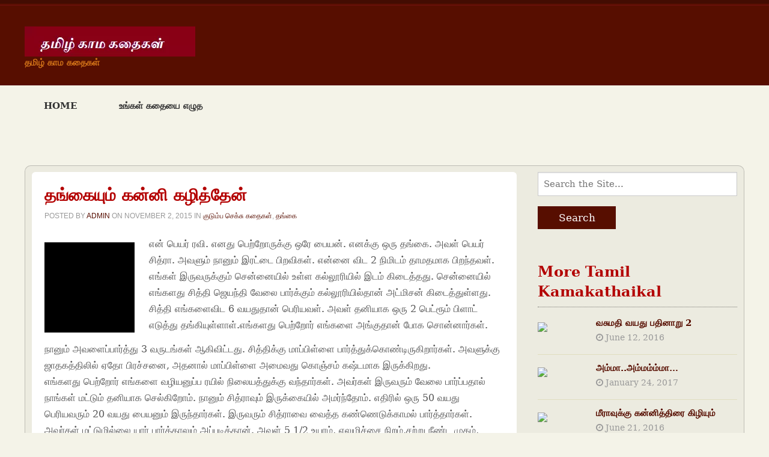

--- FILE ---
content_type: text/html; charset=utf-8
request_url: https://tamilkathaikal.in/%E0%AE%A4%E0%AE%99%E0%AF%8D%E0%AE%95%E0%AF%88%E0%AE%AF%E0%AF%81%E0%AE%AE%E0%AF%8D-%E0%AE%95%E0%AE%A9%E0%AF%8D%E0%AE%A9%E0%AE%BF-%E0%AE%95%E0%AE%B4%E0%AE%BF%E0%AE%A4%E0%AF%8D%E0%AE%A4%E0%AF%87%E0%AE%A9/
body_size: 25789
content:
<!DOCTYPE html>
<html lang="en">
<head>
  <meta charset="utf-8">
  <title>தங்கையும் கன்னி கழித்தேன் | Tamil Kama Kathaikal</title>
  <meta http-equiv="X-UA-Compatible" content="IE=edge,chrome=1">
  <meta name="HandheldFriendly" content="True">
  <meta name="MobileOptimized" content="320">
  <meta name="viewport" content="width=device-width, initial-scale=1.0">
  
  <link rel="icon" href="/wp-content/themes/WpPremium/favicon.ico">
  <style type="text/css">
                html, body{font-size: px !important; }
  </style>
  <meta name="msapplication-TileColor" content="#f01d4f">
  <meta name="msapplication-TileImage" content="https://tamilkathaikal.in/wp-content/themes/WpPremium/library/images/win8-tile-icon.png">
  <link rel="pingback" href="/xmlrpc.php">
  <link rel="stylesheet" type="text/css" href="//netdna.bootstrapcdn.com/font-awesome/4.0.3/css/font-awesome.min.css">
  <link rel="stylesheet" type="text/css" href="https://fonts.googleapis.com/css?family=Droid+Serif:400,700">
  <meta name="description" content="என் பெயர் ரவி. எனது பெற்றோருக்கு ஒரே பையன். எனக்கு ஒரு தங்கை. அவள் பெயர் சித்ரா. அவளும் நானும் இரட்டை பிறவிகள். என்னை விட 2 நிமிடம் தாமதமாக பிறந்தவள். எங்கள்">
  <link rel="canonical" href="/%e0%ae%a4%e0%ae%99%e0%af%8d%e0%ae%95%e0%af%88%e0%ae%af%e0%af%81%e0%ae%ae%e0%af%8d-%e0%ae%95%e0%ae%a9%e0%af%8d%e0%ae%a9%e0%ae%bf-%e0%ae%95%e0%ae%b4%e0%ae%bf%e0%ae%a4%e0%af%8d%e0%ae%a4%e0%af%87%e0%ae%a9/">
  <link rel="dns-prefetch" href="//s0.wp.com">
  <link rel="dns-prefetch" href="//s.gravatar.com">
  <link rel="dns-prefetch" href="//ajax.googleapis.com">
  <link rel="dns-prefetch" href="//s.w.org">
  <link rel="alternate" type="application/rss+xml" title="Tamil Kama Kathaikal » Feed" href="/feed/">
  <link rel="alternate" type="application/rss+xml" title="Tamil Kama Kathaikal » Comments Feed" href="/comments/feed/">
  <link rel="alternate" type="application/rss+xml" title="Tamil Kama Kathaikal » தங்கையும் கன்னி கழித்தேன் Comments Feed" href="/%e0%ae%a4%e0%ae%99%e0%af%8d%e0%ae%95%e0%af%88%e0%ae%af%e0%af%81%e0%ae%ae%e0%af%8d-%e0%ae%95%e0%ae%a9%e0%af%8d%e0%ae%a9%e0%ae%bf-%e0%ae%95%e0%ae%b4%e0%ae%bf%e0%ae%a4%e0%af%8d%e0%ae%a4%e0%af%87%e0%ae%a9/feed/">
  <script type="text/javascript">
                        window._wpemojiSettings = {"baseUrl":"https:\/\/s.w.org\/images\/core\/emoji\/2.3\/72x72\/","ext":".png","svgUrl":"https:\/\/s.w.org\/images\/core\/emoji\/2.3\/svg\/","svgExt":".svg","source":{"concatemoji":"http:\/\/tamilkathaikal.in\/wp-includes\/js\/wp-emoji-release.min.js"}};
                        !function(a,b,c){function d(a){var b,c,d,e,f=String.fromCharCode;if(!k||!k.fillText)return!1;switch(k.clearRect(0,0,j.width,j.height),k.textBaseline="top",k.font="600 32px Arial",a){case"flag":return k.fillText(f(55356,56826,55356,56819),0,0),b=j.toDataURL(),k.clearRect(0,0,j.width,j.height),k.fillText(f(55356,56826,8203,55356,56819),0,0),c=j.toDataURL(),b===c&&(k.clearRect(0,0,j.width,j.height),k.fillText(f(55356,57332,56128,56423,56128,56418,56128,56421,56128,56430,56128,56423,56128,56447),0,0),b=j.toDataURL(),k.clearRect(0,0,j.width,j.height),k.fillText(f(55356,57332,8203,56128,56423,8203,56128,56418,8203,56128,56421,8203,56128,56430,8203,56128,56423,8203,56128,56447),0,0),c=j.toDataURL(),b!==c);case"emoji4":return k.fillText(f(55358,56794,8205,9794,65039),0,0),d=j.toDataURL(),k.clearRect(0,0,j.width,j.height),k.fillText(f(55358,56794,8203,9794,65039),0,0),e=j.toDataURL(),d!==e}return!1}function e(a){var c=b.createElement("script");c.src=a,c.defer=c.type="text/javascript",b.getElementsByTagName("head")[0].appendChild(c)}var f,g,h,i,j=b.createElement("canvas"),k=j.getContext&&j.getContext("2d");for(i=Array("flag","emoji4"),c.supports={everything:!0,everythingExceptFlag:!0},h=0;h<i.length;h++)c.supports[i[h]]=d(i[h]),c.supports.everything=c.supports.everything&&c.supports[i[h]],"flag"!==i[h]&&(c.supports.everythingExceptFlag=c.supports.everythingExceptFlag&&c.supports[i[h]]);c.supports.everythingExceptFlag=c.supports.everythingExceptFlag&&!c.supports.flag,c.DOMReady=!1,c.readyCallback=function(){c.DOMReady=!0},c.supports.everything||(g=function(){c.readyCallback()},b.addEventListener?(b.addEventListener("DOMContentLoaded",g,!1),a.addEventListener("load",g,!1)):(a.attachEvent("onload",g),b.attachEvent("onreadystatechange",function(){"complete"===b.readyState&&c.readyCallback()})),f=c.source||{},f.concatemoji?e(f.concatemoji):f.wpemoji&&f.twemoji&&(e(f.twemoji),e(f.wpemoji)))}(window,document,window._wpemojiSettings);
  </script>
  <style type="text/css">
  img.wp-smiley,
  img.emoji {
        display: inline !important;
        border: none !important;
        box-shadow: none !important;
        height: 1em !important;
        width: 1em !important;
        margin: 0 .07em !important;
        vertical-align: -0.1em !important;
        background: none !important;
        padding: 0 !important;
  }
  </style>
  <link rel="stylesheet" id="tmpl-stylesheet-css" href="/wp-content/themes/WpPremium/library/css/style.css" type="text/css" media="all">
  <link rel="stylesheet" id="tmpl-admin-style-css" href="/wp-content/themes/WpPremium/functions/theme_options.css" type="text/css" media="all">
  <link rel="stylesheet" id="social-logos-css" href="/wp-content/plugins/jetpack/_inc/social-logos/social-logos.min.css" type="text/css" media="all">
  <link rel="stylesheet" id="jetpack_css-css" href="/wp-content/plugins/jetpack/css/jetpack.css" type="text/css" media="all">
  <script type="text/javascript" src="https://ajax.googleapis.com/ajax/libs/jquery/2.0.3/jquery.min.js"></script>
  <script type="text/javascript">
  /* <![CDATA[ */
  var related_posts_js_options = {"post_heading":"h4"};
  /* ]]> */
  </script>
  <script type="text/javascript" src="/wp-content/plugins/jetpack/modules/related-posts/related-posts.js"></script>
  <script type="text/javascript" src="/wp-content/themes/WpPremium/library/js/modernizr.js"></script>
  <link rel="https://api.w.org/" href="/wp-json/">
  <link rel="shortlink" href="https://wp.me/p75U3Q-4C">
  <link rel="alternate" type="application/json+oembed" href="/wp-json/oembed/1.0/embed?url=http%3A%2F%2Fwww.tamilkathaikal.in%2F%25e0%25ae%25a4%25e0%25ae%2599%25e0%25af%258d%25e0%25ae%2595%25e0%25af%2588%25e0%25ae%25af%25e0%25af%2581%25e0%25ae%25ae%25e0%25af%258d-%25e0%25ae%2595%25e0%25ae%25a9%25e0%25af%258d%25e0%25ae%25a9%25e0%25ae%25bf-%25e0%25ae%2595%25e0%25ae%25b4%25e0%25ae%25bf%25e0%25ae%25a4%25e0%25af%258d%25e0%25ae%25a4%25e0%25af%2587%25e0%25ae%25a9%2F">
  <link rel="alternate" type="text/xml+oembed" href="/wp-json/oembed/1.0/embed?url=http%3A%2F%2Fwww.tamilkathaikal.in%2F%25e0%25ae%25a4%25e0%25ae%2599%25e0%25af%258d%25e0%25ae%2595%25e0%25af%2588%25e0%25ae%25af%25e0%25af%2581%25e0%25ae%25ae%25e0%25af%258d-%25e0%25ae%2595%25e0%25ae%25a9%25e0%25af%258d%25e0%25ae%25a9%25e0%25ae%25bf-%25e0%25ae%2595%25e0%25ae%25b4%25e0%25ae%25bf%25e0%25ae%25a4%25e0%25af%258d%25e0%25ae%25a4%25e0%25af%2587%25e0%25ae%25a9%2F&format=xml">
  <script type="text/javascript">
            var _statcounter = _statcounter || [];
            _statcounter.push({"tags": {"author": "Tamil Kama Kathaikal"}});
  </script>
  <link rel="dns-prefetch" href="//v0.wordpress.com">
  <link rel="dns-prefetch" href="//i0.wp.com">
  <link rel="dns-prefetch" href="//i1.wp.com">
  <link rel="dns-prefetch" href="//i2.wp.com">
  <style type="text/css">
  img#wpstats{display:none}
  </style>
  <script type="text/javascript">
  var theme_url='https://tamilkathaikal.in/wp-content/themes/WpPremium';
  var page='10';
  var First="First";
  var Last="Last";
  </script>
  <meta property="og:type" content="article">
  <meta property="og:title" content="தங்கையும் கன்னி கழித்தேன்">
  <meta property="og:url" content="https://tamilkathaikal.in/%e0%ae%a4%e0%ae%99%e0%af%8d%e0%ae%95%e0%af%88%e0%ae%af%e0%af%81%e0%ae%ae%e0%af%8d-%e0%ae%95%e0%ae%a9%e0%af%8d%e0%ae%a9%e0%ae%bf-%e0%ae%95%e0%ae%b4%e0%ae%bf%e0%ae%a4%e0%af%8d%e0%ae%a4%e0%af%87%e0%ae%a9/">
  <meta property="og:description" content="என் பெயர் ரவி. எனது பெற்றோருக்கு ஒரே பையன். எனக்கு ஒரு தங்கை. அவள் பெயர் சித்ரா. அவளும் நானும் இரட்டை பிறவிகள். என்னை விட 2 நிமிடம் தாமதமாக பிறந்தவள். எங்கள் இருவருக்கும் சென்னையில் உள்ள கல்லூரியில…">
  <meta property="article:published_time" content="2015-11-02T12:28:42+00:00">
  <meta property="article:modified_time" content="2016-01-12T12:32:59+00:00">
  <meta property="og:site_name" content="Tamil Kama Kathaikal">
  <meta property="og:image" content="https://tamilkathaikal.in/wp-content/uploads/2016/01/658-1-150x150.jpg">
  <meta name="twitter:site" content="@malluboobs">
  <meta name="twitter:card" content="summary">
</head>
<body class="post-template-default single single-post postid-286 single-format-standard">
  <div class="off-canvas-wrap" data-offcanvas="">
    <div class="inner-wrap">
      <div id="container">
        <header class="header" role="banner">
          <div id="inner-header" class="row">
            <div class="large-12 columns show-for-large-up hide-for-xsmall-only">
              <div class="row">
                <div class="large-6 medium-6 columns">
                  <h1>
<a href="/" rel="nofollow"><img src="/wp-content/uploads/2016/07/delete-1.png" title="தமிழ் காம கதைகள்"></a> <small>தமிழ் காம கதைகள்</small>
</h1>
                </div>
                <div class="large-6 medium-6 columns">
                  <div id="tmpl_adv_widget-4" class="widget widget Advertise">
                    <div class="widget-wrap widget-inside">
                      <div class="advt advt-1c">
                        
                      </div>
                    </div>
                  </div>
                </div>
              </div>
            </div>
          </div>
        </header>
        <div class="nav-wrap row">
          <div class="large-12 columns show-for-large-up hide-for-xsmall-only">
            <div>
              <nav class="top-bar" data-topbar="">
                <ul class="title-area">
                  <li class="toggle-topbar menu-icon">
                    <a href="#"><span>Menu</span></a>
                  </li>
                </ul>
                <section class="top-bar-section">
                  <div class="top-bar top-bar-section">
                    <ul>
                      <li>
                        <a href="/">Home</a>
                      </li>
                      <li class="page_item page-item-2">
                        <a href="/%E0%AE%89%E0%AE%99%E0%AF%8D%E0%AE%95%E0%AE%B3%E0%AF%8D-%E0%AE%95%E0%AE%A4%E0%AF%88%E0%AE%AF%E0%AF%88-%E0%AE%8E%E0%AE%B4%E0%AF%81%E0%AE%A4/">உங்கள் கதையை எழுத</a>
                      </li>
                    </ul>
                  </div>
                  <ul class="right nav-search">
                    <li class="has-form">
                  </li>
</ul>
                </section>
              </nav>
            </div>
          </div>
          <!-- JuicyAds v3.0 -->
<script type="text/javascript" data-cfasync="false" async src="https://poweredby.jads.co/js/jads.js"></script>
<div style="text-align: center;"><ins id="1029579" data-width="728" data-height="102"></ins></div>
<script type="text/javascript" data-cfasync="false" async>(adsbyjuicy = window.adsbyjuicy || []).push({'adzone':1029579});</script>
<!--JuicyAds END--><div class="large-12 columns hide-for-large-up lpn rpn">
            <div class="contain-to-grid">
              <nav class="tab-bar">
                <section class="middle tab-bar-section">
                  <h1 class="title"><a href="/" rel="nofollow">Tamil Kama Kathaikal</a></h1>
                </section>
                <section class="left-small">
                  <a class="left-off-canvas-toggle menu-icon"><span></span></a>
                </section>
              </nav>
            </div>
          </div>
          <aside class="left-off-canvas-menu hide-for-large-up">
            <ul class="off-canvas-list">
              <li><label>Navigation</label></li>
              <div class="top-bar top-bar-section">
                <ul>
                  <li>
                    <a href="/">Home</a>
                  </li>
                  <li class="page_item page-item-2">
                    <a href="/%E0%AE%89%E0%AE%99%E0%AF%8D%E0%AE%95%E0%AE%B3%E0%AF%8D-%E0%AE%95%E0%AE%A4%E0%AF%88%E0%AE%AF%E0%AF%88-%E0%AE%8E%E0%AE%B4%E0%AF%81%E0%AE%A4/">உங்கள் கதையை எழுத</a>
                  </li>
                </ul>
              </div>
            </ul>
            <ul class="nav-search lmn">
              <li class="has-form">
            </li>
</ul>
          </aside><a class="exit-off-canvas"></a>
        </div>
        <div id="content">
          <div id="inner-content" class="row clearfix">
            <div class="content-box clearfix">
              <div id="main" class="large-9 medium-12 columns first clearfix" role="main">
                <article id="post-286" class="clearfix post-286 post type-post status-publish format-standard hentry category-126 category-127 tag-48 tag-342 tag-339 tag-343 tag-131 tag-129 tag-344 tag-38 tag-340 tag-341" role="article" itemscope itemtype="http://schema.org/BlogPosting">
                  <header class="article-header">
                    <h1>தங்கையும் கன்னி கழித்தேன்</h1>
                    <p class="byline">Posted by <span class="author"><a href="/author/admin/" title="Posts by admin" rel="author">admin</a></span> on <time class="updated" datetime="2015-11-2" pubdate="">November 2, 2015</time> in <a href="/category/%E0%AE%95%E0%AF%81%E0%AE%9F%E0%AF%81%E0%AE%AE%E0%AF%8D%E0%AE%AA-%E0%AE%9A%E0%AF%86%E0%AE%95%E0%AF%8D%E0%AE%9A%E0%AF%81-%E0%AE%95%E0%AE%A4%E0%AF%88%E0%AE%95%E0%AE%B3%E0%AF%8D/" rel="category tag">குடும்ப செக்சு கதைகள்</a>, <a href="/category/%E0%AE%A4%E0%AE%99%E0%AF%8D%E0%AE%95%E0%AF%88/" rel="category tag">தங்கை</a></p>
                    <p></p>
                  </header>
                  <section class="entry-content clearfix" itemprop="articleBody">
                    
                    <div class="at-above-post addthis_default_style addthis_toolbox at-wordpress-hide" data-url="https://tamilkathaikal.in/%e0%ae%a4%e0%ae%99%e0%af%8d%e0%ae%95%e0%af%88%e0%ae%af%e0%af%81%e0%ae%ae%e0%af%8d-%e0%ae%95%e0%ae%a9%e0%af%8d%e0%ae%a9%e0%ae%bf-%e0%ae%95%e0%ae%b4%e0%ae%bf%e0%ae%a4%e0%af%8d%e0%ae%a4%e0%af%87%e0%ae%a9/"></div>
                    <p><img data-attachment-id="269" data-permalink="https://tamilkathaikal.in/%e0%ae%85%e0%ae%b5%e0%ae%a9%e0%af%8d-%e0%ae%9a%e0%af%81%e0%ae%a9%e0%af%8d%e0%ae%a9%e0%ae%bf%e0%ae%af%e0%af%88-%e0%ae%8a%e0%ae%ae%e0%af%8d%e0%ae%aa%e0%af%81%e0%ae%b5%e0%ae%a4%e0%ae%bf%e0%ae%b2%e0%af%81/658-2/" data-orig-file="https://i2.wp.com/tamilkathaikal.in/wp-content/uploads/2016/01/658-1.jpg?fit=480%2C360" data-orig-size="480,360" data-comments-opened="1" data-image-meta='{"aperture":"0","credit":"","camera":"","caption":"","created_timestamp":"0","copyright":"","focal_length":"0","iso":"0","shutter_speed":"0","title":"","orientation":"0"}' data-image-title="தங்கையும் கன்னி கழித்தேன்" data-image-description="" data-medium-file="https://i2.wp.com/tamilkathaikal.in/wp-content/uploads/2016/01/658-1.jpg?fit=300%2C225" data-large-file="https://i2.wp.com/tamilkathaikal.in/wp-content/uploads/2016/01/658-1.jpg?fit=480%2C360" class="alignleft size-thumbnail wp-image-269" src="https://i2.wp.com/tamilkathaikal.in/wp-content/uploads/2016/01/658-1-150x150.jpg?resize=150%2C150" alt=" தங்கையும் கன்னி கழித்தேன்" srcset="https://i2.wp.com/tamilkathaikal.in/wp-content/uploads/2016/01/658-1.jpg?resize=150%2C150 150w, https://i2.wp.com/tamilkathaikal.in/wp-content/uploads/2016/01/658-1.jpg?resize=125%2C125 125w, https://i2.wp.com/tamilkathaikal.in/wp-content/uploads/2016/01/658-1.jpg?zoom=2&resize=150%2C150 300w, https://i2.wp.com/tamilkathaikal.in/wp-content/uploads/2016/01/658-1.jpg?zoom=3&resize=150%2C150 450w" sizes="(max-width: 150px) 100vw, 150px" data-recalc-dims="1">என் பெயர் ரவி. எனது பெற்றோருக்கு ஒரே பையன். எனக்கு ஒரு தங்கை. அவள் பெயர் சித்ரா. அவளும் நானும் இரட்டை பிறவிகள். என்னை விட 2 நிமிடம் தாமதமாக பிறந்தவள். எங்கள் இருவருக்கும் சென்னையில் உள்ள கல்லூரியில் இடம் கிடைத்தது. சென்னையில் எங்களது சித்தி ஜெயந்தி வேலை பார்க்கும் கல்லூரியில்தான் அட்மிசன் கிடைத்துள்ளது. சித்தி எங்களைவிட 6 வயதுதான் பெரியவள். அவள் தனியாக ஒரு 2 பெட்ரூம் பிளாட் எடுத்து தங்கியுள்ளாள்.எங்களது பெற்றோர் எங்களை அங்குதான் போக சொன்னார்கள். <span id="more-286"></span></p>
                    <p>நானும் அவளைப்பார்த்து 3 வருடங்கள் ஆகிவிட்டது. சித்திக்கு மாப்பிள்ளை பார்த்துக்கொண்டிருகிறார்கள். அவளுக்கு ஜாதகத்திலில் ஏதோ பிரச்சனை, அதனால் மாப்பிள்ளை அமைவது கொஞ்சம் கஷ்டமாக இருக்கிறது.<br>
                    எங்களது பெற்றோர் எங்களை வழியனுப்ப ரயில் நிலையத்துக்கு வந்தார்கள். அவர்கள் இருவரும் வேலை பார்ப்பதால் நாங்கள் மட்டும் தனியாக செல்கிறோம். நானும் சித்ராவும் இருக்கையில் அமர்ந்தோம். எதிரில் ஒரு 50 வயது பெரியவரும் 20 வயது பையனும் இருந்தார்கள். இருவரும் சித்ராவை வைத்த கண்ணெடுக்காமல் பார்த்தார்கள். அவர்கள் மட்டுமில்லை யார் பார்த்தாலும் அப்படித்தான். அவள் 5 1/2 உயரம், எலுமிச்சை நிறம்,சற்று நீண்ட முகம், கூரான நாசி, சிவந்த குழந்தைததனமான இதழ்கள், பளிங்கு கன்னங்கள், அலை வடிவான கூந்தல், அலை வடிவக்கூந்தல் பாதி முதுகை மறைத்து தொங்கும், பருத்துக்கொண்டிருக்கும் ஆப்பிள் முலைகள் நிமிர்ந்து நிற்க்கும். சிறுத்த இடைக்கு கீழே பெருத்துக்கொண்டிருக்கும் குண்டி, மேலே பெருத்து கீழே சிறுத்த வாழைத்தண்டு தொடைகள். எவரையும் ஓக்கத்தூண்டும் 34-28-34 ஸைஸ் உடல்வாகு.<br>
                    என்ன தங்கையை இப்படி வர்ணிக்கிறேன் என்று நினைக்கிறீர்களா. சிறிது நாட்களுக்கு முன்பு நானும் நல்லவன்தான்.எனக்கு மீசை அரும்பி, கரு முடிகள் பூலில் முளைக்க துவங்கியவுடன் பெண்களைப்பார்த்தால் என் கழுதை பூல் தூக்கும். என் நண்பன் எனக்கு செக்ஸ் கதை புத்தகங்கள் அறிமுகப்படுத்தினான். அதில் இரத்த சம்பந்த உறவுக்கதைகள் என்னை ஈர்த்தது. ஒரு முறை நானும் அவளும் கடைக்குப்போய்விட்டு வரும்பொழுது மழை வந்தது, குடை இல்லாத்தினால் இருவரும் நன்றாக நனைந்துவிட்டோம். அப்போது அவளுடைய வெள்ளை சுடித்தார் நன்றாக அவள் மேழே ஒட்டி உள்ளாடைகளை வெளிப்படுத்தியது. குளிரில் நடுங்கிய அவள் தோளில் கையைப்போட்டு அணைத்து நடக்கும் போது என்னையறியாமல் என் பூல் தூக்கியது. அப்போது முதல் அவளை கவனிக்க ஆரம்பித்தேன். நடக்கும் போது அதிராமல் சிக்கென்று இருக்கும் ஆப்பிள் முலைகளும், அசைந்தாடும் சக்கரை பூசணிக்குண்டிகளில் தட்டிவிளையாடும் கரும் சடைகளும் என் ஆசையைத்தூண்டியது. எங்களுக்குள் சிறு சண்டை வரும்போது அவளுடைய குண்டியை லேசாக அடிப்பேன், அவள் கோவிக்கும்போது, ” சாரிடி வலிக்குதா?” என்று கேட்டு பஞ்சு குண்டியை மென்மையாக தடவி விடுவேன். கைகளால் தடவும் குண்டியில் பூலைவிட்டு ஆட்டுவது எப்போது என்று எண்ணி கனவுகளில் மிதப்பேன்.<br>
                    என் பூலை நண்பர்கள் கழுதை பூல் என்று கேலி செய்வார்கள். எனது கருஞ்சுண்ணி சற்று நீண்டது, தோல் சுருள் சுருளாய் இருக்கும். இதற்க்கு காரணம் என் சித்தி ஜெயந்திதான். அது ஒரு கதை. நாங்கள் எலிமெண்டரி ஸ்கூலில் படிக்கும்போது சித்தி ஹய்ஸ் ஸ்கூல் எங்கள் வீட்டில் தங்கி படித்தாள். ஒரு நாள் அவள் வயதுக்கு வந்தாள். அதை சிறப்பாக கொண்ட ஏற்ப்பாடு செய்தார்கள். எல்லோருக்கும் புது டிரஸ் எடுத்தார்கள். நான் அடம்பிடித்து முதல்முதலாய் பேண்ட் எடுத்தேன். என் சித்தியும் எனக்கு சப்போட் செய்தாள். நான் குளித்துவிட்டு வந்ததும் பேண்டை எடுத்து சித்திகிட்ட கொடுத்து போட்டுவிட சொன்னேன். அவளும் சந்தோஷமாக உட்கார்ந்து என்னை முன்னாடி நிற்கவைத்து பேண்ட் போட்டுவிட்டாள். அப்போது ஜிப் போடும் போது என் பூலு ஜிப்பில் சிக்கியது. அது தெரியாமல் அவள் ஜிப்பை இழுக்க நான் வலியில் அழுதேன். நிலமை புரிந்து அவள் மெதுவாக மிகவும் சிரமப்பட்டு என் சுண்ணியை ஜிப்பிலிருந்து விடுவித்தாள்.<br>
                    எனது பூலின் முனியில் லேசாக இரத்தம் வந்து சிவந்திருந்தது. என் அழுகை அதைக்கண்ட்தும் அதிகமாகியது. அதைக்கண்டு செய்வதறியாது தவித்த அவள், தன்னையறியாது என் பூலை அவள் வாயில் வைத்து சப்பினாள். அது எனக்கு சிறிது வலியை குறைத்தது. சிறிது நேரம் சப்பியதும் நான் அழுகையை நிறுத்தினேன். அவள் என்னை மார்போடு அணைத்து ” என் செல்லம், யார்கிட்டேயும் சொல்லாதே” என்றாள். எனக்கு அவளை ரொம்ப பிடிக்கும். நானும் சரி என்றேன். எப்போதும் நான், சித்தி மற்றும் என் தங்கை ஒன்றாக ஒரு ரூமில் படுப்போம். அன்று இரவு ரூமிற்க்கு வந்தவுடன், என் பூலை நன்றாக சப்பிவிட்டாள். அன்றிலிருந்து தினமும் என் பூலை சப்பினாள். சிறிது நாட்களில் என் காயம் ஆறியது இருந்தாலும் சப்புவது எனக்கும் ரொம்பபிடித்தது. நான் வலி இன்னமும் இருக்கிறது என்றேன். அவளும் நன்றாக சப்பினாள், அதை ஒரு நாள் என் தங்கை தூக்கத்தில் எழுந்து பார்த்து, என்னவென்று கேட்டாள்.<br>
                    அதற்க்கு சித்தி ” அண்ணுக்கு அதுல புண்ணு, கைல புண்ணு வந்தா சப்புவோம் இல்லையா?, அதுனால நான் சப்புறேண்டி. யார்கிடேயும் சொல்லாதேடி”.</p>
                    <div class="insert-post-ads" style="clear:both;float:left;width:100%;margin:0 0 20px 0;">
                      
                    </div>
                    <p>அதற்க்கு அவள் ” அண்ணன் பாவம், நானும் சப்பிவிடுறேன் சித்தி” என்று சொல்லி சப்பினாள். இது ரொம்ப நாட்கள் தொடர்ந்தது. தூண்டப்பட்ட என் பூலு, எங்கள் மூவரையும் அறியாது வேகமாக வளர்ந்தது. அதன் அதிக வளர்ச்சியை கண்ட சித்தி ஒரு நாள் சப்புவதை நிறுத்தினாள். பருவத்தில் அது வழக்கத்தைவிட பெரிதாகிவிட்டது</p>
                    <p>பழைய நினைவுகளில் மூழ்கியபடி நன்றாக உறங்கிவிடேன். என் தங்கை என்னை தட்டி எழுப்பி சென்னை வந்துவிட்டதாக சொன்னாள். நானும் சாமான்களை எடுத்துக்கொண்டு இறங்கினோம். ” டேய் ரவி” என்ற குரல் கேட்டு திருபினேன். சித்தி ஜெயந்தி நடந்து அருகில் வந்து எங்களை நலம் விசாரித்தாள். அவளைக்கண்டதும் அசந்து போய்ட்டேன். 5 1/2 அடி உயரம், நீள்வட்ட முகம், மாநிறம், செம்மாம்பழ கன்னங்கள்,சிவந்த ஆரஞ்சு இதழ்கள், என் தங்கை முலையைவிட நன்கு பருத்த முலைகள் நிமிர்ந்து கூராக இருந்தது, குண்டி, என் தங்கை குண்டியைவிட சிறிது பெருத்து பின் தள்ளி குண்டு பூசணிக்காய் போல உருண்ட குண்டி, பருத்த தொடைகள் கீழே சிறுத்தது. 36-30-36 ஸைஸ் உடல்வாகு, முலை 36-b ஸைஸ் என்று அவளையறியாமல் பிராவை பார்த்து தெரிந்து கொண்டேன்.<br>
                    ஜெயந்தி ” என்னடா அப்படி பார்க்குற?”<br>
                    நான் “நீ ஆளே மாறிட்ட”<br>
                    ஜெயந்தி ” நீயுந்தான் நல்ல வளந்துட்ட, சித்ராவும் பெரிய பொண்ணாட்டம் இருக்கா.”<br>
                    சித்ரா ” சித்தி எனக்கு பசிக்குது”<br>
                    ஜெயந்தி ” சரி வீட்டுக்கு போகலாம். இனிமேல் என்னை சித்தின்னு கூப்பிட வேண்டாம். அக்கா என்று கூப்பிடுங்கள்”<br>
                    நான் ” சரி ஜெயந்திக்கா”<br>
                    ஜெயந்தி ” சாமான்களை எடுத்துட்டு வா, நாங்க ஆட்டோ பார்க்கிறோம்” என்று சொல்லி முன்னால் நடந்தாள், சித்ராவும் அவளுடன் சென்றாள். நான் பின்தொடர்ந்தேன். அவர்கள் நடக்கும்போது மேலும் கீழும் அசையும் குண்டிகளில் ஜடைகள் தட்டி விளையாடியது. அதைப்பார்த்த நான் அவளுகலுடைய வெறும் குண்டிகளில் என் கை தட்டி விளையாடுவது எப்போது என்றெண்ணினேன்.<br>
                    அவளுடைய அப்பார்ட்மெண்டு சென்றவுடன் எங்களை அவளுடைய தம்பி தங்கை என்று அறிமுகப்படுத்தினாள். நானும் ஜெயந்தியும் என் அம்மா சாயலில் இருப்பதினால் யாரும் கேட்கவில்லை. அது டபுள் பெட்ரூம் அப்பார்ட்மெண்ட். அதில் அவளுக இரெண்டு பேறும் ஒரு ரூமிலும் நான் அடுத்த ரூமிலும் படுக்கை ஏற்ப்பாடு செய்துகொண்டோம்.<br>
                    ஜெயந்தி “நீங்க நல்லா படிக்கலைனா, உங்களை ஹாஸ்டலுக்கு அனுப்பிருவேன்”. நாங்களும் சரி என்றோம். நான் பாத் ரூமுக்கு சென்று என் வெடைச்ச பூலை உருவி அவளுகளை நினைச்சு கையடிச்சு சுண்ணி தண்ணியை பாத்ரூமில் பீச்சினேன்.<br>
                    அன்று இரவு உறங்கும்போது சீராக ஏறி இறங்கும் முலைகளை பக்கத்தில் பார்த்து ரசித்தேன். ஆனால் தொடுவதற்க்கு பயமாக இருந்தது. அவளுகளை ஓப்பதற்க்கு என்ன செயலாம் என்று ரொம்ப நேரம் ஆலோசித்தேன். முதலில் அவளுகலிடம் நல்ல பெயர் வாங்க வேண்டும். எனவே என் பூலை அடக்கிவச்சுட்டு நன்கு படிக்க ஆரம்பிதேன். கிளாஸ் டெஸ்ட்டுகளில் நானும் சித்ராவும் முதல் மார்க்கு வாங்கியது ஜெயந்திக்கு ரொம்ப சதோஷம். அப்போது சித்ராவுக்கு மலெரியா காய்ச்சல் வந்தது. 15 நாட்கள் கல்லூரிக்கு வரயிலவில்லை. தினமும் நான் கல்லூரியில் நடக்கும் பாடங்களை சொல்லுவேன். ஜெயந்தியும் சொல்லித்தந்தாள். அந்த செமஸ்ட்டரில் நான் முதலும் சித்ரா இரண்டாம் இடத்தை பிடித்தோம். வீட்டிற்க்கு வந்தவுடன் ஜெயந்தி என்னை கட்டிப்பிடைத்து என் கன்னத்தில் முத்தமிட்டு ” ரொம்ப சந்தோஷம்” என்றாள். அவளுடைய முலைகள் என் மார்பில் பட்டு நசுங்கியது, என் கை அவளுடைய குண்டியைப்பற்ற துடித்தது. என் ஆசையை அடக்கினேன். காலம் வரும்போது அவளுடைய மாங்கனி முலைகளை கடித்து ஓக்கலாம், அதுவரை பொறுமையாக இருக்க முடிவெடுத்தேன். பக்கத்திலிருந்த சித்ராவை கட்டிப்பிடித்து கன்ன்த்தில் முத்தமிட்டு ” நீயும் சாதித்துவிட்டடி” என்று சொல்லி, அவளுடைய அடிக்குண்டியை பிடித்து தூக்கி ஒரு சுற்று சுற்றி அணைத்தபடி மெதுவாக கீழே இறக்கினேன். அவளுடைய இளம் முலைகள் என் முகத்தில் பட்டு அழுத்தியது. அதை கடிக்க துடித்த மனத்தை அடக்கினேன்.<br>
                    சித்ரா ” அக்கா இன்னைக்கு பார்ட்டி வைக்கலாம்”<br>
                    ஜெயந்தி ” நாளைக்கு லீவுதான். லேட்டா படுத்தாலும் பரவாயில்லை. என்ன பார்ட்டி வேண்டும்?”<br>
                    சித்ரா ” அக்கா, சொன்னா அடிக்கக்கூடாது”<br>
                    ஜெயந்தி “என் செல்லத்தை எப்படி அடிப்பேன். என்ன வேணுமிடி”<br>
                    சித்ரா தயங்கி ” பிரண்ஸ் சொன்னாளுக, பீர் நல்லாயிருக்காம். ஒரு தடவைக்கா”<br>
                    ஜெயந்தி ” பீரா?”<br>
                    நான் “ஆமாக்கா. யாருக்கும் தெரியாம வீட்டில குடிக்கலாம். பிளீஸ்க்கா”<br>
                    எங்கள் வற்புருத்தலில்<br>
                    கடைசில் ஒப்புக்கொண்டாள். நான் ரொம்ப தூரம்போயி பீர் வாங்கி வந்தேன். மூவரும் குடித்தோம். குடிக்கும்போது லேசாக செறுமிய சித்ரா தலையப்பிடித்து அவ தொண்டைய தடவிக்கொடுத்தேன். அவ புண்டையை தடவுவது எப்போது என்று நினைத்தேன். அப்போது ஜெயந்தி வாந்தி எடுத்தாள். அவளை பாத்ரூமிற்க்கு கூட்டிட்டு போயி நல்லா கழுவிவிட்டு படுக்கையில் படுக்க வைத்தேன். என் கை அவளுடைய முலை குண்டியில் படாமல் கவனமாக இருந்தேன்.சித்ரா அரை மயக்கத்தில் நான் செய்வததை பார்த்துக்கொண்டிருந்தாள். அந்த நிகழ்ச்சிக்கு பிறகு இரெண்டு பொட்டச்சிகளும் என் மேலே உயிரா இருந்தாளுக. எனது பிளானை ஆரம்பிக்க இதுதான் சரியான சமயம். அடிக்கடி என் கை அவளுக மேலே பட்டால்த்தான் என் மேலுள்ள கூச்சம் போகும்.அதற்க்காக அவளுக குண்டிகளில் அடித்தும் ஜடைகளை பிடித்து இழுத்தும் விளையாடுவேன். அவளுகம் என் காதைப்பிடித்து திருகுவார்கள். கொஞ்சம் கொஞ்சமாக என்னையும் ஒரு பெண்ணாக நினைத்து என் மேலே விழுந்தும் விளையாடினார்கள். அப்போதெல்லாம் அவளுகள் முலைகள் குண்டிகள் மேலே படாமல் பார்த்துக்கொண்டேன்</p>
                    <p>ஒரு நாள் நான் சொன்னென் ” உங்க இரெண்டு பேருக்கும் ஜீன்ஸும் டி-சர்ட்டும் எடுக்கலாம்” என்று சொல்லி மதிய வேளையில் கடைக்கு கூட்டிட்டு போனேன். கடையில் ஒரே ஒரு ஸெல்ஸ் மேன் மட்டும் இருந்தார். அவர் இடுப்பு மற்றும் சீட் அளவுகள் கேட்டார். நான் சொன்னேன் ” இப்பத்தான் முதன் முதலாய் எடுக்கப்போகிறோம் “. டேப்பைக்கொடுத்து அளவு எடுத்துட்டு வரச்சொன்னார். மாடியில் டிரையில் ரூம் இருகிறதாய் சொன்னார். அவளுக என்னையும் கூப்பிட்டார்கள். ஜெயந்தி டேப்பை என்னிடம் குடுத்து அளவு எடுக்க சொன்னா. அவள் சுடிதார் டாப்ஸை மேலே தூக்கிப்பிடிக்க சொன்னேன். அவ சுடிதார் பேண்டை லேசா கீழே இறக்கி தொப்புளை விடுவித்தேன். சிறுவட்ட தொப்புள் ஆழமாக இருந்தது. டேப்பை இடுப்பை சுற்றி வைத்து கைகளால் டேப்பை தடவி நேரக்கினேன். என் விரல்கள் அவள் வழவழப்பான இடுப்பில் பட்டதும் கூச்சத்தில் நெளிந்தாள். நான் அவ குண்டியில் தட்டி நேராக நில்லுடி என்றேன். அளவை குறித்துக்கொண்டு (30), டேப்பை அவ குண்டியை சுற்றி வைத்து தடவி டேப்பை நேராக்கினேன். குண்டி நல்லா மெத்து மெத்து என்றிருந்தது. அளவைக்குறித்தேன் (36). அவளை விட்டுவிட்டு என் தங்கச்சியை அளவெடுக்க கூப்பிடேன். இவளுக்கு நல்ல அகலத்தொப்புள் ஆனா ஆழம் கம்மி. இடுப்பு 28 டும் குண்டி 34 லும் இருந்தது. அளவைச்சொன்னதும் இரண்டு மாடல் பேண்ட் குடுத்தார். ஒரு மாடல் ஜெயந்தி குண்டு குண்டிக்கும் மற்றது சித்ரா அகலக்குண்டிக்கும் பொருந்தியது. போட்டு என்னிடம் காட்டினார்கள். அடிக்குண்டியில் லேசாக மடிப்பாக இருந்ததினால் கைகளால் தடவி சரி செய்தேன். என் கைகள் ஜெயந்தி அக்கா அடிக்குண்டியை தடவும் போது ஓரக்கண்ணால் பார்த்தேன். அவ லேசா பல்லைக்கடிச்சு “க்கும்” என்று முனங்கினா. குட்டி இளகினவன்னும் நல்ல பருவத்தில் இருப்பதால் பருவப்புண்டை அரிப்பெடுத்து ஓழ்ழுக்கு பூலு தேடுதுன்னு புரிஞ்சது. என் தங்கை அடிக்குண்டியை தடவி ஜீன்ஸை சரி செய்யும் போது அவ லேசாக காலை அகல வைத்து நன்றாக குண்டியை காட்டிக்கொண்டே முனிப்பற்க்களால் உதட்டை கடித்து என்னைப்பார்த்தாள். இவ இளம் புண்டையும் அரிப்பெடுத்து பூலுக்கு அலையுதுன்னு புரிஞ்சது. இரண்டு பொட்டச்சிகளும் நான் தடவும் போது எதுவும் பேசாமல் குண்டியைக்காட்டியது, அவளுக உள் மனசில் ஆசை இருப்பது புரிந்தது.<br>
                    நான் அவளுக குண்டிகளில் என் கையை வைத்து தட்டி ” ஜீன்ஸ் உங்க இரெண்டு பேருக்கும் ஸூப்பராய் இருக்குடி” என்றேன்.<br>
                    அதற்க்கு ஜெயந்தி அக்கா “என்னடா டி போட்டு பேசுரே?”<br>
                    நான் ” பார்க்க நீ ரொம்ப இளமையா இருக்கடி. நான் உன்னை வாடி போடின்னு கூப்பிடக்கூடாதாடி ஜெயந்தி?”<br>
                    ஜெயந்தி அக்கா “தனியா இருக்கும் போது கூப்பிட்டுக்கோ”<br>
                    நான் ” தேங்ஸ்டி. சித்ரா உன்னையும் வாடி போடின்னு கூப்பிடலாமா?”<br>
                    சித்ரா ” உங்க இஷ்டம் அண்ணா”<br>
                    இதற்க்கப்பறம் வீட்டில் இருக்கும் போது புருசன் பொண்டாடியை கூப்பிடுவது போல கூப்பிட்டேன். ஜெயந்தி மத்திரம் அப்ப அப்ப முறைப்பா. நான் அவளைப்பார்த்து ” என்னடி செல்லம் கோவமாடி” என்று சொல்லி கன்னத்தில் முத்தம் குடுபேன். அவளும் சிரிச்சுட்டு போய்டுவா. இது எங்கள் நெருக்கத்தை அதிகமாக்கியது.<br>
                    இனி அடுத்த பிளானை ஆரம்பிக்க வேண்டியதுதான். நெட்டிலும் பல செக்ஸ் புக்குகளை அவளுகலுக்கு தெரியாமல் படித்து கற்றேன். அதே நேரெத்தில் படிப்பிலும் முதல் ரேங்க் பெற்றேன். லீவுவிட்டதும் அங்கேயே இருக்கலாம் என்று மூவரும் முடிவு செய்தோம். வீட்டிற்க்கு போன் செய்து கம்பியூட்டர் கோர்ஸ் இருப்பதினால் வர இயலவில்லை என்றோம். அக்கா, தங்கை மற்றும் நான் தனியாக இருக்க விரும்பினோம். இந்த லீவில் அக்காவையும் தங்கையையும் ஓக்கலாம் என்று நம்பிக்கை வந்தது.<br>
                    முதல் நாள் பொழுபோக்கிற்க்காக பாட்டுக்குப்பாட்டு போட்டி வைத்தோம். அதில் அக்கா ஜெய்த்தாள். அடுத்து டான்ஸ் போட்டி வைத்தோம். அதில் அக்காவும் தங்கையும் முலைகளும் குண்டிகளும் குலுங்க ஆடியது கண்கொள்ளா காட்சியாக இருந்தது.<br>
                    அப்புறம் ஜோடி ஆட்டம். முதலில் நானும் அக்காவும் ஆடினோம். அவளைக்கட்டி பிடித்து ஆடினேன். ஒன்றும் சொல்லவில்லை. அப்போது அவ இடையை ஒரு கையால் சுற்றி அவளை அருகில் இழுத்து அணைத்து மற்றொரு கையால் அவ முதுகைத்தடவி அழுத்தினேன், அவ முலைகள் என் மார்பில் பட்டு நசுங்கி பிதுங்கி மேல் பாகம் சட்டைக்கு மேலே எட்டிப்பார்த்தது, அப்போது இடையில் இருந்த கையை கீழே இறக்கி அவ பூசணிக்குண்டியை தடவி அடிக்குண்டிப்பிளவில் என் நடு விரல் படுமாறும் மற்ற விரல்கள் இரு குண்டிகளில் படுமாறும் கையை அகலவிரித்து நன்கு அழுத்தினேன். அவ ” க்கும்..” என்று முனங்கி ஏதோ சொல்ல வந்தா. நான் அவளை விலக்கி அவ கைகளைப்பிடித்து அவளை சுற்ற வைத்து என்னை நோக்கி வேகமா இழுத்தேன். அவ முலைகள் என் மார்பில் நச்சென்று மோதியது, குண்டியை கைகளால் தடவி மெதுவாக அழுத்திக்கொடுத்தேன். அவ உணர்ச்சிகள் கொந்தளிப்பதை முகத்தில் காண முடிந்தது. வேகமாக உணர்ச்சிகளை அடக்கி, என்னிடமிருந்து விலகி சோபாவில் அமர்ந்தாள். அவள் எதுவும் சொல்லாமல் இருந்தது எனக்கு சந்தோஷமாக இருந்தது.<br>
                    என் தங்கையையும் வழிக்குக்கொண்டுவர அவளை என்னுடன் ஆடக்கூப்பிட்டேன். அவளும் சந்தோஷமாக வந்தா. ஆடும்போது கட்டிப்பிடித்தேன். தங்கை ஒன்றும் சொல்லாதது, என் துணிச்சலை அதிகமாக்கியது. அவளையும் இறுக்க அணைத்து இளம் முலைகளை என் மார்பில் வைத்து நசுக்கி குண்டியை கைகளால் தடவி அமுக்கிவிட்டேன். இளம் குட்டிக்கு சீக்கிரமே உணச்சிகள் தூண்டப்பட்டதால் என்னிடமிருந்து விலகி தலையைக்குனிந்து கொண்டே சென்று சோபாவில் உட்கார்ந்தாள்.<br>
                    நான் இதுதான் என் ஆசையை சொல்ல சரியான சந்தர்ப்பம் என்று எண்ணினேன். நான் ஒரு சேரை எடுத்து முன்னால் போட்டு உட்கார்ந்தேன்.<br>
                    நான் ” இரெண்டு பேறும் நல்லா ஆடுரைங்கடி”<br>
                    ஜெயந்தி ” நீயும்தான் நல்லா ஆடுர”<br>
                    நான் ” காலேஜ்ல எல்லாரோம் உங்க இரெண்டுபேறையும் சைட் அடிக்கிறார்கள்”<br>
                    சித்ரா ” அது தெரியும். நீ யாரை சைட் அடிக்கிர?”<br>
                    நான் இதுதான் சமயமென்று ” நானும் உங்களைத்தான் சைட் அடிக்குறேன்”<br>
                    ஜெயந்தி ” டேய், நாங்க உன் அக்கா தங்கைடா”<br>
                    நான் ” அதுக்காக உங்க அழகை பார்த்து ரசிக்கக்கூடாதாடி?”</p>
                    <p>ஜெயந்தி “அதெல்லாம் தப்புடா”<br>
                    நான் ” அது வெளியில தெரிஞ்சாத்தான் தப்பு. நமக்குள்ளே இருந்தா தப்பே இல்லைடி”<br>
                    சித்ரா ” உலகத்துல யாரும் இப்படி செய்யமாட்டாங்க அண்ணா”<br>
                    அவளுக இரெண்டுபேறையும் கையைப்பிடித்து கூட்டிப்போய் கம்பியூட்டர் முன்னாடி உட்கார வைத்து நான் கலெட் பண்ணி வைத்திருந்த அக்கா, தங்கை, அண்ணன், தம்பி உறவுக்கதைகள் அடங்கிய Cd-யை போட்டு ” இதை படித்துப்பாருங்கள். அப்புறம் பிடித்திருந்தால் பார்க்கலாம்”<br>
                    அவர்கள் இரெண்டுபேறும் படிக்க ஆரம்பித்தார்கள். நான் சோபாவில் அமர்ந்து Tv-பார்க்க ஆரம்பித்தேன். 1 மணி நேரம் கழித்து அக்கா மட்டும் வெளியில் வந்து பாத்ரூக்கு சென்றுவிட்டு, கம்பியூட்டர் முன்னால் அமர்ந்து கொண்டாள். மதியமாகியதால் தங்கை கிச்சன் சென்று நூடுல்ஸ் செய்தாள். சாப்பிட்டவுடனே இரெண்டுபேறும் கம்பியூட்டர் முன்னால் அமர்ந்து கொண்டார்கள். சாயந்திரம் மணி 6-ஆகியது. ஜெயந்தி வெளியில் வந்து கோவிலுக்கு போக வேண்டுமென்றும் அதற்க்காக என்னை குளித்து வேஷ்டி கட்டி ரெடியாக வருமாறு சொன்னாள். அவள் மனதில் என்ன இருக்கிறது என்று தெரியவில்லை. அவள் சொல்லியபடி வேஷ்டிக்கட்டி ரெடியானேன். அவர்களும் குளித்து அக்கா பிங்க கலர் சேலையும், தங்கை சிவப்புக்கலர் டைட் சுடிதாரும் அணிந்து வந்தார்கள். மூவரும் கோவிலுக்கு சென்றோம். மல்லிகைப்பூ நிறைய வாங்க சொன்னாள். நானும் வாங்கித்தேன். கோவிலில் எல்லா தெய்வங்களுக்கும் அர்ச்சனை செய்தாள். என்னையும் தங்கையும் நன்றாக சாமி கும்பிடச்சொன்னாள். நாங்களும் கும்பிட்டோம். வரும் வழியில் ஒரு நல்ல ஹோட்டலில் மூவரும் சாப்பிடோம். வீட்டிற்க்கு வந்து அவர்கள் இரெண்டுபேறும் சோபாவில் உட்கார நான் சேரில் அவர்கள் முன்னால் உட்கார்ந்தேன்.<br>
                    அக்கா ” டேய், உனக்கு எங்கள் இருவரில் யாரை ரொம்ப்புடிக்கும்”<br>
                    நான் இருவரையும் பார்த்து ” இரெண்டுபேறையும்தான் ரொம்பப்பிடிக்கும்”<br>
                    தங்கை ” இரெண்டுபேறுல யாரை முதல்ல பிடிக்கும்”<br>
                    நான் ” முதல் இரெண்டாவது எல்லாம் இல்லைடி. இருவரையும் ஒரு சேரத்தான் பிடிக்கும்டி”<br>
                    அக்கா “சரி, எங்க இரெண்டுபேறுல யாரை முதல்ல செய்யப்போர”<br>
                    நான் ” நிஜமாவாடி?”<br>
                    தங்கை ” ஆமாண்ணா, எங்களுக்கும் உன்னை ரொம்பப்பிடிக்கும். நீ முதல்ல கேட்டபோது பயமாய் இருந்தது. நீ கொடுத்த Cd-யை படித்தவுடன் துணிச்சல் வந்துவிட்டது”<br>
                    அக்கா ” ஆனா வெளியில் நீ எப்போதும் போல எங்களை அக்கா தங்கை நடத்தனும். வீட்டுல பொண்டாடியா வச்சுகோ”<br>
                    நான் ” உங்களுக்கோ நம்ம குடும்பத்துக்கோ கெட்ட பெயர் வருமாறு எப்பவும் வெளியில் நடக்க மாட்டேண்டி”<br>
                    அக்கா எங்கள் இரெண்டுபேறையும் இந்த உறவை வெளியில் சொல்ல மாட்டோமென்று சத்தியம் வாங்கிக்கொண்டாள். நாங்களும் சத்தியம் செய்தோம். அக்கா மல்லிகைப்பூவை என்னிடம் கொடுத்து அவர்கள் தலையில் வைக்கச்சொன்னாள். நானும் அதை சரி பாதியாகப்பிரித்து அக்கா தலைலையும் தங்கை தலைலையும் வைத்தேன்.<br>
                    அக்கா ” முதல்ல தங்கையை செய்யுடா. அவ உன் மேல ரொம்ப ஆசையா இருக்காடா”<br>
                    தங்கை ” அண்ணா, அக்காவை செய்யுண்ணா, அவ உன் மேல உயிரா இருக்கா”<br>
                    எனக்கு ரொம்ப யோசனையாக இருந்தது. முதல்ல அக்காவின் பருவப்புண்டைல பூலை விடலாமா, இல்லை தங்கையின் இளம் புண்டைல ஓக்கலமா என்று ஒரெக்குழப்பமாக இருந்தது.<br>
                    சிறிது யோசனைக்குப்பிறகு சொன்னேன் ” நமக்குள்ளே ஒரு சிறு போட்டி வைப்போம். அதுல ஜெயிக்கிரவளை செய்யுறேன்.உங்களுக்கு சம்மதமாடி?”<br>
                    அக்காவும் தங்கையும் சரியென்றார்கள். நான் சீட்டுக்கட்டை எடுத்து வந்து முன்னால் வைத்துப்போட்டியை விளக்கினேன்.<br>
                    நான் ஒரு டீம், அவங்க இருவரும் ஒரு டீம்.<br>
                    ரூல் 1- ஆளுக்கு ஒரு சீட்டு போட வேண்டும். அது ஒரு ரவுண்டு.<br>
                    ரூல் 2- ஒரு ரவுண்டில் அவர்கள் ஒருத்தியின் சீட்டு என் சீட்டின் பூவோடு சேம்மாகப்போனால் அவளுடைய டிரஸை நான் அவிழ்ப்பேன். அவளுகலுடைய சீட்டின் ஒருத்தி பூவோடு மற்றவளுடைய பூ சேம்மாகப்போனால், பெரிய பூ சீட்டுப்போட்டவள், என் டிரஸை அவிழ்க்க வேண்டும்.<br>
                    ரூல் 3- இப்படியே ஆடையை அவிழ்த்துக்கொள்ளும் போது எவளுடைய பேண்டியை நான் அவிழ்த்தாலும் அல்லது எவ என் ஜட்டியை அவிழ்த்தாலும், அவ புண்டைல என் பூலை முதலில் விட்டு ஆட்டுவது என்று சொன்னேன்.<br>
                    அக்காவும் தங்கை சிறிது யோசனைக்குப்பின் சரியென்றார்கள்.<br>
                    சீட்டினை சமமாக தங்கை பிரித்துப்போட்டாள். முதல் ரவுண்டில் யாருடைய சீட்டும் சேம்மாகப்போகவில்லை.அடுத்த ரவுண்டில் அவளுக சீட்டு சேம்மாகப்போய் தங்கையின் சீட்டுப்பூ பெரிதாக இருந்தது.<br>
                    அக்கா ” நீ அதிர்ஷ்டகாரிடி. அவன் சட்டையை அவறுடி”.<br>
                    நான் எழுந்து நின்றேன்.தங்கை தயங்கித்தயங்கி வந்து என் சட்டையை அவிழ்த்தாள். அடுத்த முறையில் அக்காவின் சீட்டு என்னுடன் சேம்மாகப்போனது.<br>
                    தங்கை ” அண்ணா, அக்காவின் சேலையை உருவிப்போடு”<br>
                    அக்கா எழுந்து தலை குனிந்து நின்றாள். நான் மெதுவாக அவ சேலையை பிரித்து எடுத்துப்போட்டேன். பருத்த முலைகள் ஜாக்கெட்டை முன் தள்ளி நின்றது. பெருத்த குண்டி பாவாடையை தள்ளிக்கொண்டு துருத்தி இருந்தது. பாவாடையை மேலே தூக்கிக்கட்டி இருந்ததினால் தொப்புள் தெரியவில்லை.<br>
                    அடுத்த முறை என் தங்கை என்னிடம் மாட்டினாள். அவளை நிற்க்க வைத்து அவ சுடிதார் டாப்ஸை தலை வழியாக உருவி எடுத்தேன். உள்ளே மெல்லிய இன்னர் போட்டிருந்தாள். அதனுள் அவளுடைய இளம் முலைகள் துருத்திக்கொண்டிருந்தது, சுடிதார் பேண்டை அவ அகலக்குண்டி புடைத்து தள்ளிக்கொண்டிருந்தது.<br>
                    இந்த முறை அக்காவிடம் நான் தோற்றேன். அவ என் பனியனை உருவினாள். அடுத்தது மூவரின் சீட்டும் சேம்மாகப்போனதால், எதுவும் இல்லை.<br>
                    அடுத்து என் தங்கை என்னிடம் தோற்றாள். அவளை நிற்க்க வைத்து இன்னரை உருவினேன். கருப்பு நிற பிரா அவ எலுமிச்சை நிற உடலுக்கு எடுப்பாக இருந்தது. இவளும் சுடிதார் பேண்டை தொப்புளுக்கு மேலே போட்டிருந்தாள்.<br>
                    அடுத்து அக்கா மாட்டினாள். அவ ஜாகெட் முன் பக்க பட்டன்களை அவ முலைகளில் என் கைகள் படாமல் அவிழ்த்து உருவினேன். அவளுடைய சிகப்பு நிற பிரா மாநிற உடலுக்கு கவர்ச்சியாக இருந்தது.<br>
                    அடுத்து இரெண்டு முறைகள் யாருடைய சீட்டும் சேம்மாக இல்லை.<br>
                    இந்த முறை தங்கை தோற்றாள். அவ தலையை குனிந்து நின்றாள். அவ பளிங்குக்கன்னத்தை லேசாத்தட்டி, கீழ்த்தாடையை விரல்களால் தூக்கி முகத்தை நிமிர்த்தினேன். சுடிதார் பேண்ட்டை அவிழ்த்து விட்டேனேன். அது அவ கால்களில் வழுக்கி சென்று பாதத்தில் விழுந்தது. அதனிடமிருந்து பாதத்தை விடுவித்து நகர்ந்து நின்றாள். அழகிய ஒட்டிய வயிற்றில் சுண்டு விரல் நுழையும் அளவு தொப்புள். அதனிடமிருந்து நடுநாயகமாக மேல் நோக்கி செல்லும் பூனை முடிகள் அடி முலைகளுக்கு நடுவில் நின்றது, கீழ் நோக்கி செல்லும் முடிகள் அடி வயிற்றைக்கடந்து சென்றது. வெண்ணிலா தொடைகளில் விரவிக்கிடந்த பூனை முடிகள் கவர்ச்சியாக இருந்தது. அலை வடிவக்கூந்தல் பாதி முதுகை மறைத்து மீதியை வெளிச்சம் போட்டுக்காட்டியது. அவள் சோபாவில் உட்கார்ந்து சீட்டினைப்போட்டாள். நானும் அக்காவும் எங்கள் சீட்டினைப்போட்டோம். நான் அக்காவிடம் தோற்றேன்.அவள் என் வேஷ்டியை உருவினாள். ஜட்டியை முட்டித்தள்ளி கொண்டிருக்கும் என் பூலை இருவரும் ஓரக்கண்ணால் பார்த்தார்கள்.<br>
                    இந்த முறை அக்கா என்னிடம் மாட்டினாள். அவள் பாவடையை உருவிப்போட்டேன். ஒடுங்கிய வயிற்றில் கட்டை விரல் போகும் அளவுக்கு அகலமானா ஆழ தொப்புள். தங்கையைவிட இவளுக்கு சிறிது பெருத்த தொடைகள், நீள்க்கூந்தல் அடி குண்டிக்கு கீழே தொங்கியது.<br>
                    அடுத்த முறை தங்கை தோற்றாள். அவ எழுந்து நின்றாள். அவள் கை விரல்கள் நடுங்கியது. அவள் கைகளைத்தடவி விரலகளைப்பிடித்துவிட்டேன். பின்பக்கம் சென்று பிரா ஹூக்கை அவிழ்த்து உருவினேன். வெண்ணிலா முலைகளில் பச்சை நரம்புகள் குறுக்கும் நெடுக்கும் ஓடியது. அழுத்தமான பிங்க் கலர் முலைக்காம்புகள் கட்டை விரல் அளவு தடிமனானது. அதனைச்சுற்றி சிறிது அகலமான முலைக்காம்பு வட்டம் இருந்தது. யார் கையும் படாத முலைகள் தங்கை விட்ட மூச்சில் விம்மியது. மனம் தங்கையின் இளம் முலைகளை பற்றி கசக்கி கடிக்கத்தூண்டியது. ஆனால் அக்காவின் முலைகளையும் பார்க்க விரும்பியதாலும், போட்டியில் ஜெயிக்கிறவள் புண்டையில் முதலில் பூலையும், அடுத்தவ புண்டைலை இரண்டாவதாக பூலை விட்டு ஆட்டி, அவளுக புண்டை சீலை உடைத்து கன்னி கழிக்க போவது நான்தான் என்பதால் பொறுமையாக உட்கார்ந்து சீட்டினை போட்டேன். தங்கையும் சோபாவில் உட்கார்ந்து சீட்டினை போட, அக்கா அவ சீட்டை போட்டு மாட்டினாள். அவ எழுந்து நின்றாள். பின் பக்கம் சென்று பிரா ஹூக்கை கழட்டி பிராவை உருவிப்போட்டேன். விடுதலை பெற்ற பருத்த பருவ முலைகள் லேசாக அதிர்ந்தது.யார் கையும் படாததினால் வீரு கொண்ட வீரனைப்போல் நிமிர்ந்து நின்றது. அடியில் நன்கு பருத்து காணப்பட்டது. அக்காவின் பெருமூச்சால் அவளுடைய முலை மேலெந்து முன் தள்ளியது, முலைக்காம்பு விரைத்தது. அழகிய சிறு கருவட்டத்தில் சற்று நீண்ட கருப்புக்காம்பு என்னைப்பார் என்றது. பரபரத்த கைகளை அடக்கிக்கொண்டு உட்கார்ந்தேன்.அக்காவும் உட்கார்ந்தாள்.<br>
                    நான் ஜட்டியுடனும் அவளுங்க பேண்டியோடையும் உட்கார்ந்தோம். நான் அக்காவின் பருத்த பருவ முலைகளையும், தங்கையின் இளம் வெண்ணிலா முலைகளையும் மாறி மாறி பார்த்தேன்.என் பூல் முதலில் நுழையப்போவது அக்காவின் பருவ புண்டைலையா அல்லது தங்கையின் இளம் புண்டைலையா என்பது அடுத்து சில நிமிடங்களில் தெரிந்துவிடும். எதுவென்றாலும் என் நெடுநாள் ஆசை தீரும் சமயம் நெருங்கியது.மூவரும் சீட்டினை போடாமல் இருந்தோம். மூவரின் மனதிலுள்ள ஆசைகள் எங்களை பற்றி ஆடியது.எவளிடம் நான் தோற்க்க போகிறேனா அல்லது எவள் என்னிடம் மாட்டப்போகிறாளோ தெரியவில்லை</p>
                    <p>நான் தங்கையை பார்த்து ” என்னடி யோசனை சீட்டை போடுடி” என்றேன்.<br>
                    அவளும்” சரிங்க அண்ணா ” என்றபடி சீட்டைப்போட்டாள்.<br>
                    அடுத்து அக்காவைப்பார்த்து ” நீயும் போடுடி” என்றேன். அவளும் ” சரி தம்பி” என்று சொல்லி சீட்டைப்போட்டாள். இருவரின் சீட்டும் வேறு வேறாக இருந்ததினால் என் சீட்டுதான் எவ புண்டை சீலை உடைச்சு முதல்ல கன்னி கழிக்க போறேன் என்பதை தீர்மானிப்பதால் அக்காவும் தங்கையும் என்னயே பார்த்தார்கள்.<br>
                    நானும் என் சீட்டினை போட்டேன். நான் போட்ட கிங் டைமண்ட், அக்காவின் குயின் டைமண்டோடு பொருந்தியதால் அவள்தான் என்னுடன் முதலில் படுக்கப்போவது. அக்கா தலை குனிந்து உட்கார்ந்திருந்தாள்.<br>
                    நான் தங்கையைப்பார்த்து ” உனக்கு எதுவும் வருத்தமில்லையாடி”<br>
                    தங்கை ” ரொம்ப சந்தோஷமண்ணா. அக்காதான் பெரியவ, அவளையே முதல்ல செய்யுங்கண்ணா, நான் பார்க்குறேன்”<br>
                    நான் ” ரொம்ப பேசுரைடி, அவளை ஓத்துட்டு உன் புண்டையோடு வாயையும் சேர்த்து கிழிச்சாத்தான் அடங்குவடி”<br>
                    தங்கை ” சீ..ய் போங்கண்ணா” என்றாள்.<br>
                    அக்கா மெதுவாக எழுந்து நின்றாள். அவளுடைய கை கால்கள் லேசாக நடுங்கியது. அதுவரைக்கும் தைரியமாக இருந்த எனக்கும் கை கால்கள் நடுங்க ஆரம்பித்தது. அதைப்பார்த்த அக்கா ” இதோடு நிறுத்திருவோமாடா? எனக்கு பயமாயிருக்குடா”<br>
                    நான் ” எனக்கும்தான் பயமாயிருக்குடி. ஆனா உன்னையும் தங்கையும் ஓக்கன்னும் என்று ரொம்ப நாள் ஆசைக்கா. உனக்கு என்மேல் ஆசை இல்லையாடி”<br>
                    அக்கா ” ம்..ம்…ஆசையாதான்..ஆனா ரொம்ப பயமாயிருக்குடா”<br>
                    எனக்கும் பயமாக இருந்தது. ஆனா இந்த சான்ஸைவிட்டா அக்காவையும் தங்கையும் ஓப்பதற்க்கு இனி எப்போதும் சான்ஸ் கிடைக்காது என்பது தெளிவானது. அக்காவின் பருத்த பருவ முலைகளையும் தங்கையின் இளம் முலைகளையும் பார்த்து என்னுள் சிறிது தைரியத்தை வரவழைத்துக்கொண்டு எழுந்து அக்காவின் முன்னால் நின்றேன். எனது நடுங்கும் கைளால் அக்காவின் நடுங்கும் கைகளை பிடித்துத்தடவினேன். இதுவரை தொடாத தோள்களை வெறும் கைகளால் தொட்டுத்தடவினேன். அவள் சிலிர்த்து புல்லரித்ததில் அவ கைகளில் உள்ள சிறு முடிகள் நிமிர்ந்தது, என் நடுக்கம் குறைந்து தைரியம் கூடியது. என் தங்கையைப்பார்த்து சிசர்ஸ் எடுத்து வரச்சொன்னேன். அவளும் குழப்பத்துடன் எடுத்து வந்தாள். அக்காவும் தலையைக்குனிந்தவாறு அடிக்கண்ணால் குழப்பமாகப்பார்த்தாள்.<br>
                    நான் ” அக்கா, உன் புண்டையை இதுவரை யாராவது பார்த்தார்களா?”<br>
                    அவள் திக்கித்திணறி ” இல்லை..” என்றாள்.<br>
                    நான் ” நான் உன் புண்டையை திறப்பு விழா பண்ணனும் கால்களை கொஞ்சம் அகட்டி நில்லுடி” என்றேன். அவளும் செய்தாள். நான் சிசரால் அவ இடுப்பின் இரு பக்கத்திலும் உள்ள பேண்டியை வெட்ட, அது பொத்தென தரையில் அவ காலடியில் விழுந்தது. நான் அவ முன்னால் மண்டியிட்டு அமர்ந்து அவ புண்டையைப்பார்த்தேன். கருமுடிகள் சூழ சிறிது கருத்தப்புண்டை இட்லி அளவுக்கு உப்பியிருந்தது. பருவப்புண்டைக்கு ஏற்றவாறு நடுப்புண்டை அளவாக வெடித்திருந்ததது. அவளைப்பின் பக்ககமாத்திருப்பி குண்டியை பார்த்தேன். அளவாய் பெருத்த குண்டிகள் ஓன்றுடன் ஓன்று நெருக்கி, குண்டிப்பிளவை சிறிதாகக்காட்டியது.<br>
                    நான் எழுந்து அவள் கைகளில் சிசரைக்கொடுத்து ” என் ஜட்டியை கட்ப்பண்ணி நீ சிறு வயதில் சப்பிய என் பூலை பாருக்கா”<br>
                    அவளும் ஜட்டியை வெட்ட, அது தரையில் விழுந்தது. அடர்ந்த மயிர்கள் சூழ, பயத்தில் சுருங்கிய பூலை அடிக்கண்ணால் பார்த்தாள். நான் அவளைக்கட்டி பிடித்து அவ ஆரஞ்சு உதடுகளை என் உதடுகளை கவ்வி உறிஞ்சினேன். பன்னீராக இருந்த எச்சியை ரசித்துக்குடித்தேன். பருத்த முலைகளை கைகளால் பிசைந்து வாய் வைத்து சப்பியும், காம்பை முனிப்பற்களால் கடித்தேன். அவ இன்பத்தில் துடித்து என்னை இறுக்காமாக அணைத்துக்கொண்டாள். சதைப்பற்றான குண்டிகளை அமுக்கியும் பிசைந்தேன். என்னுள் வெறி ஏறியதால் அவ முலைகளை அழுந்த கடித்து, குண்டிகளை இறுக்கமாப்பற்றியதால் என் நகம் பல்ப்பட்ட இடங்கள் சிவந்து கன்னியது. என் பூல் லேசாக எழும்பியது. அதனை என் அக்காவின் வாயில் வைத்து சப்பச்சொன்னேன். அவளும் ஊம்பினாள். அவள் ஊம்ப ஊம்ப என் பூல் விரைக்க ஆரம்பித்தது. அவளை மல்லாக்கப்படுக்க வைத்து கால்களை விரிக்க அவ நடுப்புண்டை வெடிப்பு சிறிது பிளந்தது. அதில் என் பூலை வைத்து தேய்க்க, அது அவ புண்டைப்பருப்பில் பட்டதும் அவ “க்க்..கும்ம்..” என்று முனங்கினா. பூலை அவ புண்டைக்குழியில் வைத்து அமுக்க, பருவப்புண்டை என் தடித்த பூலின் மொந்தையான முனியை உள்வாங்க கஷ்ட்டப்பட்டது.நான் மேலும் சிறிது அழுத்த, சீல் உடையாத கன்னிப்பருவ புண்டை மிகவும் இறுக்காமாக என் பூலைப்பற்ற , புண்டையின் மேல்பாகம் இறுக்கமாக இருந்தது. என் பூலை வெளியே இழுத்து வேகமாக குத்தினேன். அது அக்காவின் கன்னித்திரையைக்கிழித்து கொண்டு புண்டைக்குள் நுழைந்தது. அவள் ” அம்ம்மா…மா..ஆ…” என்று கத்தினாள். சீல் உடைந்த இரத்தம் புண்டையின் ஓரத்தில் எட்டிப்பார்க்க, புண்டைத்தண்ணியும் கசிந்துருககியதால் புண்டை இறுக்கம் குறைந்து நெகிழ்ந்தது. நானும் பூலை உருவி உருவிப்புண்டையில் குத்தினேன். அவளும் ஓக்க வசதியாக புண்டையை நன்றாகத்தூக்கி தந்தாள். முறுக்கேரிய பூல் விந்தை பீச்சி அக்காவின் புண்டையை நிறைத்து ஓழுகியது. அவள் அசதியில் பாதியாக கண்களை மூட, நான் பூலை உருவி கட்டிலின் ஓரத்தில் கால்களை தொங்கவிட்டு உட்கார்ந்து அவளைப்பார்த்தேன். மூடிய நடுப்புண்டை வெடிப்பிலிருந்து என் விந்து, புண்டைத்தண்ணியுடன் சீல் உடைந்த இரத்தமும் ஓழுகியது காணக்கண்கொள்ளா காட்ச்சியாக இருந்தது</p>
                    <p>என்னையே வெறித்து பார்த்துக்கொண்டிருந்த என் தங்கையை அருகில் அழைத்தேன். அவளுடைய பேண்டியை கிழித்து இளம் நுங்குப்புண்டையை பார்த்தேன். சிறு கருமுடிகளும் பூனை முடிகளும் நிறைந்த தங்கையின் சின்னப்புண்டை பார்க்க அழகா இருந்தது. அவள் சின்ன உதட்டில் முத்தமிட்டு இளம் முலைகளை பிசைந்து கடித்து மகிழ்ந்தேன். சிறு குண்டிகளை தடவி, அழுந்த பிசைந்து நகங்கள் பதிய பிடிக்க அவ குண்டி கன்னி சிவந்தது. அவளை என் இரு கால்களுக்கிடையில் உட்காரவைத்து என் பூலை ஊம்பச்சொன்னேன். அதில் என் விந்தும், அக்காவின் புண்டைத்தண்ணியும் சீல் உடைந்த இரத்தமும் படர்ந்து இருந்ததை தங்கை ஆசையோடு நக்கி ஊம்பினாள். தங்கை ஊம்பிய ஊம்பில் என் பூல் நிதானமாக வெடைத்து எழும்பியது. அவள் வாயிலிருந்து என் பூலை உருவினேன், அதிலிருந்து அவ பன்னீர் எச்சில் சொட்டியது. அவளை எழுப்பி என் தொடையில் உட்காரவைத்து என்னுடைய கால்கள் அவளுடய இரு கால்களுக்கு இடையில் இருக்குமாறு வைத்து என்னை நோக்கி அமரவைத்தேன். என்னுடைய வெடைத்த பூல் அவ இளம் புண்டை மயிரை உரசியது. புண்டை இதழ்கள் அழுத்தமாக மூடியிருந்தது. என்னுடைய கால்களை விரிக்க விரிக்க தங்கையின் வெண்ணிலா தொடைகள் விரிந்தது. அழுத்தமான இளம் புண்டை இதழ்கள் மூடியே இருந்தது. அவளுடைய சிறு குண்டியைப்பிடித்து அவளை சிறிது முன்னோக்கி இழுத்து அவ புண்டையில் என் பூலை வைத்து உரசினேன். அண்ணனின் பூல் பட்ட சிலிர்ப்பில் தங்கையின் நடுப்புண்டை வெடித்து இதழ்கள் பிரிந்து இளம் நுங்கு புண்டயிலிருந்து தண்ணி கசிந்தது. புண்டை தண்ணி பட்ட சந்தோஷத்தில் என் பூல் நன்கு விரைத்து எழுந்து கத்தி போல் நின்றது.இதுதான் தங்கையின் புண்டையை கிழிக்க சரியான தருணம் என்று நினைத்து, அவ குண்டியைப்பிடித்து மேலும் இழுக்க என் பூல் அவ புண்டையில் நுழைந்தது. இளம் நுங்குப்புண்டை என் கழுதைப்பூலை வாங்க ரொம்ப சிரமப்பட்டது. அவ வெண்ணிலா குண்டியை வேகமாக இழுக்க, வெண்ணெய் தொடைகள் வழுக்கிக்கொண்டு முன்னோக்கி வர, என் பூல் அவ புண்டை சீலை உடைத்து உள்ளே நுழைந்தது. அவ ” அய்யோ….அம்ம்.மா மா…ஆ ஆ”என்று கத்தி குண்டியை ஆட்டி பின்னோக்கி நகர என் பூல் வெளியே வர, நான் அவ குண்டியை இழுக்க பூல் “புளுக்கென்று” இளம் நுங்கு புண்டையில் புகுந்தது.இப்படியே அவ புண்டையில் குத்தினேன். தங்கையும் கன்னி கழித்தேன்</p>
                    <div class="at-below-post addthis_default_style addthis_toolbox at-wordpress-hide" data-url="https://tamilkathaikal.in/%e0%ae%a4%e0%ae%99%e0%af%8d%e0%ae%95%e0%af%88%e0%ae%af%e0%af%81%e0%ae%ae%e0%af%8d-%e0%ae%95%e0%ae%a9%e0%af%8d%e0%ae%a9%e0%ae%bf-%e0%ae%95%e0%ae%b4%e0%ae%bf%e0%ae%a4%e0%af%8d%e0%ae%a4%e0%af%87%e0%ae%a9/"></div>
                    <div class="at-below-post-recommended addthis_default_style addthis_toolbox at-wordpress-hide"></div>
                    <p></p>
                    <div class="sharedaddy sd-sharing-enabled">
                      <div class="robots-nocontent sd-block sd-social sd-social-icon sd-sharing">
                        <h3 class="sd-title">Share this:</h3>
                        <div class="sd-content">
    <ul>
        <li class="share-twitter">
            <a rel="nofollow" data-shared="sharing-twitter-1593"
                class="share-twitter sd-button share-icon no-text"
                href="http://www.tamilkathaikal.in/%e0%ae%86%e0%ae%a9%e0%af%8d%e0%ae%9f%e0%af%8d%e0%ae%9f%e0%ae%bf-%e0%ae%93%e0%ae%95%e0%af%8d%e0%ae%95%e0%ae%be%e0%ae%ae%e0%ae%b2%e0%af%8d-%e0%ae%b5%e0%ae%bf%e0%ae%9f%e0%ae%ae%e0%ae%be%e0%ae%9f%e0%af%8d/?share=twitter"
                target="_blank" title="Click to share on Twitter"><span></span><span
                    class="sharing-screen-reader-text">Click to share on Twitter (Opens in new window)</span>
            </a>
        </li>
        <li class="share-facebook">
            <a rel="nofollow" data-shared="sharing-facebook-1593"
                class="share-facebook sd-button share-icon no-text"
                href="http://www.tamilkathaikal.in/%e0%ae%86%e0%ae%a9%e0%af%8d%e0%ae%9f%e0%af%8d%e0%ae%9f%e0%ae%bf-%e0%ae%93%e0%ae%95%e0%af%8d%e0%ae%95%e0%ae%be%e0%ae%ae%e0%ae%b2%e0%af%8d-%e0%ae%b5%e0%ae%bf%e0%ae%9f%e0%ae%ae%e0%ae%be%e0%ae%9f%e0%af%8d/?share=facebook"
                target="_blank" title="Click to share on Facebook"><span></span><span
                    class="sharing-screen-reader-text">Click to share on Facebook (Opens in new window)</span>
            </a>
        </li>
        <li class="share-google-plus-1">
            <a rel="nofollow" data-shared="sharing-google-1593"
                class="share-google-plus-1 sd-button share-icon no-text"
                href="http://www.tamilkathaikal.in/%e0%ae%86%e0%ae%a9%e0%af%8d%e0%ae%9f%e0%af%8d%e0%ae%9f%e0%ae%bf-%e0%ae%93%e0%ae%95%e0%af%8d%e0%ae%95%e0%ae%be%e0%ae%ae%e0%ae%b2%e0%af%8d-%e0%ae%b5%e0%ae%bf%e0%ae%9f%e0%ae%ae%e0%ae%be%e0%ae%9f%e0%af%8d/?share=google-plus-1"
                target="_blank" title="Click to share on Google+"><span></span><span
                    class="sharing-screen-reader-text">Click to share on Google+ (Opens in new window)</span>
            </a>
        </li>
        <li class="share-end"></li>
    </ul>
</div>
                      </div>
                    </div>
                    <div id="jp-relatedposts" class="jp-relatedposts">
                      <h3 class="jp-relatedposts-headline"><em>Related</em></h3>
                    </div>
                    <div class="social-media-shareicon">
    <ul>
        <li>
            <a class="twitter" href="https://twitter.com/home?status=Reading: http://www.tamilkathaikal.in/%e0%ae%86%e0%ae%a9%e0%af%8d%e0%ae%9f%e0%af%8d%e0%ae%9f%e0%ae%bf-%e0%ae%93%e0%ae%95%e0%af%8d%e0%ae%95%e0%ae%be%e0%ae%ae%e0%ae%b2%e0%af%8d-%e0%ae%b5%e0%ae%bf%e0%ae%9f%e0%ae%ae%e0%ae%be%e0%ae%9f%e0%af%8d/" title="Share this post on Twitter!" target="_blank"><i class="step fa fa-twitter"></i> Twitter</a>
        </li>
        <li>
            <a class="facebook" href="https://www.facebook.com/sharer.php?u=http://www.tamilkathaikal.in/%e0%ae%86%e0%ae%a9%e0%af%8d%e0%ae%9f%e0%af%8d%e0%ae%9f%e0%ae%bf-%e0%ae%93%e0%ae%95%e0%af%8d%e0%ae%95%e0%ae%be%e0%ae%ae%e0%ae%b2%e0%af%8d-%e0%ae%b5%e0%ae%bf%e0%ae%9f%e0%ae%ae%e0%ae%be%e0%ae%9f%e0%af%8d/&amp;t=ஆன்ட்டி ஓக்காமல் விடமாட்டால்" title="Share this post on Facebook!" target="_blank"> <i class="step fa fa-facebook"></i> Facebook</a>
        </li>
        <li>
            <a class="pinit" href="https://pinterest.com/pin/create/button/?url=http://www.tamilkathaikal.in/%e0%ae%86%e0%ae%a9%e0%af%8d%e0%ae%9f%e0%af%8d%e0%ae%9f%e0%ae%bf-%e0%ae%93%e0%ae%95%e0%af%8d%e0%ae%95%e0%ae%be%e0%ae%ae%e0%ae%b2%e0%af%8d-%e0%ae%b5%e0%ae%bf%e0%ae%9f%e0%ae%ae%e0%ae%be%e0%ae%9f%e0%af%8d/" count-layout="none"><i class="fa fa-pinterest"></i> Pin It</a>
        </li>
        <li>
            <a class="linkedin"
                href="http://www.linkedin.com/shareArticle?mini=true&amp;url=http://www.tamilkathaikal.in/%e0%ae%86%e0%ae%a9%e0%af%8d%e0%ae%9f%e0%af%8d%e0%ae%9f%e0%ae%bf-%e0%ae%93%e0%ae%95%e0%af%8d%e0%ae%95%e0%ae%be%e0%ae%ae%e0%ae%b2%e0%af%8d-%e0%ae%b5%e0%ae%bf%e0%ae%9f%e0%ae%ae%e0%ae%be%e0%ae%9f%e0%af%8d/&amp;title=ஆன்ட்டி ஓக்காமல் விடமாட்டால்&amp;summary=ஆன்ட்டி ஓக்காமல் விடமாட்டால்&amp;source=http://www.tamilkathaikal.in"
                count-layout="none"><i class="fa fa-linkedin"></i> LinkedIn</a>
        </li>
    </ul>
</div>
                  </section>
                  <footer class="article-footer">
                    <p class="tags"><span class="tags-title">Tags:</span> <a href="/tag/%E0%AE%95%E0%AE%9E%E0%AF%8D%E0%AE%9A%E0%AE%BF/" rel="tag">கஞ்சி</a>, <a href="/tag/%E0%AE%95%E0%AE%B0%E0%AF%81%E0%AE%9E%E0%AF%8D%E0%AE%9A%E0%AF%81%E0%AE%A3%E0%AF%8D%E0%AE%A3%E0%AE%BF/" rel="tag">கருஞ்சுண்ணி</a>, <a href="/tag/%E0%AE%95%E0%AE%B4%E0%AF%81%E0%AE%A4%E0%AF%88-%E0%AE%AA%E0%AF%82%E0%AE%B2%E0%AF%8D/" rel="tag">கழுதை பூல்</a>, <a href="/tag/%E0%AE%A4%E0%AE%99%E0%AF%8D%E0%AE%95%E0%AF%88%E0%AE%AF%E0%AF%88-%E0%AE%92%E0%AE%A4%E0%AF%8D%E0%AE%A4-%E0%AE%85%E0%AE%A3%E0%AF%8D%E0%AE%A3%E0%AE%A9%E0%AF%8D/" rel="tag">தங்கையை ஒத்த அண்ணன்</a>, <a href="/tag/%E0%AE%A4%E0%AE%99%E0%AF%8D%E0%AE%95%E0%AF%88%E0%AE%AF%E0%AF%88-%E0%AE%92%E0%AE%A4%E0%AF%8D%E0%AE%A4-%E0%AE%95%E0%AE%A4%E0%AF%88%E0%AE%95%E0%AE%B3%E0%AF%8D/" rel="tag">தங்கையை ஒத்த கதைகள்</a>, <a href="/tag/%E0%AE%A4%E0%AE%99%E0%AF%8D%E0%AE%95%E0%AF%88%E0%AE%AF%E0%AF%88-%E0%AE%93%E0%AE%AA%E0%AF%8D%E0%AE%AA%E0%AE%A4%E0%AF%81-%E0%AE%8E%E0%AE%AA%E0%AF%8D%E0%AE%AA%E0%AE%9F%E0%AE%BF/" rel="tag">தங்கையை ஓப்பது எப்படி</a>, <a href="/tag/%E0%AE%A4%E0%AE%99%E0%AF%8D%E0%AE%95%E0%AF%88%E0%AE%AF%E0%AF%88-%E0%AE%93%E0%AE%AA%E0%AF%8D%E0%AE%AA%E0%AE%A4%E0%AF%87-%E0%AE%87%E0%AE%A9%E0%AF%8D%E0%AE%AA%E0%AE%AE%E0%AF%8D/" rel="tag">தங்கையை ஓப்பதே இன்பம்</a>, <a href="/tag/%E0%AE%A4%E0%AE%AE%E0%AE%BF%E0%AE%B4%E0%AF%8D-%E0%AE%95%E0%AE%BE%E0%AE%AE-%E0%AE%95%E0%AE%A4%E0%AF%88%E0%AE%95%E0%AE%B3%E0%AF%8D/" rel="tag">தமிழ் காம கதைகள்</a>, <a href="/tag/%E0%AE%AA%E0%AF%82%E0%AE%9A%E0%AE%A3%E0%AE%BF%E0%AE%95%E0%AF%8D-%E0%AE%95%E0%AF%81%E0%AE%A3%E0%AF%8D%E0%AE%9F%E0%AE%BF%E0%AE%95%E0%AE%B3%E0%AE%BF%E0%AE%B2%E0%AF%8D/" rel="tag">பூசணிக் குண்டிகளில்</a>, <a href="/tag/%E0%AE%AA%E0%AF%82%E0%AE%B2%E0%AF%88%E0%AE%B5%E0%AE%BF%E0%AE%9F%E0%AF%8D%E0%AE%9F%E0%AF%81-%E0%AE%86%E0%AE%9F%E0%AF%8D%E0%AE%9F%E0%AF%81%E0%AE%B5%E0%AE%A4%E0%AF%81/" rel="tag">பூலைவிட்டு ஆட்டுவது</a></p>
                  </footer>
                  <div class="author_cont clearfix">
                    <div class="author_photo">
                      <article id="post-author">
                        <div class="profile-image"><img alt="" src="http://1.gravatar.com/avatar/7d7244318830fcfd5585e6abc4a16428?d=mm&r=g" srcset="http://1.gravatar.com/avatar/7d7244318830fcfd5585e6abc4a16428?d=mm&r=g 2x" class="avatar avatar-96 photo" height="96" width="96"></div>
                        <div class="profile-content">
                          <h5><a href="/author/admin/" class="author_name"><strong>admin</strong></a></h5>
                          <p></p>
                        </div>
                      </article>
                    </div>
                  </div>
                </article>
                <section id="respond" class="respond-form">
                  <h3 id="comment-form-title" class="h2">Leave a Reply</h3>
                  <div id="cancel-comment-reply">
                    <p class="small"><a rel="nofollow" id="cancel-comment-reply-link" href="/%E0%AE%A4%E0%AE%99%E0%AF%8D%E0%AE%95%E0%AF%88%E0%AE%AF%E0%AF%81%E0%AE%AE%E0%AF%8D-%E0%AE%95%E0%AE%A9%E0%AF%8D%E0%AE%A9%E0%AE%BF-%E0%AE%95%E0%AE%B4%E0%AE%BF%E0%AE%A4%E0%AF%8D%E0%AE%A4%E0%AF%87%E0%AE%A9/#respond" style="display:none;">Click here to cancel reply.</a></p>
                  </div>
                  <form action="https://tamilkathaikal.in/wp-comments-post.php" method="post" id="commentform" name="commentform">
                    <p>
                    <textarea name="comment" id="comment" placeholder="Your Comment here..." tabindex="1"></textarea></p>
                    <ul id="comment-form-elements" class="clearfix">
                      <li>
<label for="author">Name (required)</label> <input type="text" name="author" id="author" value="" placeholder="Your Name*" tabindex="2" aria-required="true">
</li>
                      <li>
<label for="email">Mail (required)</label> <input type="email" name="email" id="email" value="" placeholder="Your E-Mail*" tabindex="3" aria-required="true"> <small>(will not be published)</small>
</li>
                      <li>
<label for="url">Website</label> <input type="url" name="url" id="url" value="" placeholder="Got a website?" tabindex="4">
</li>
                    </ul>
                    <p><input name="submit" type="submit" id="submit" class="button" value="Submit"> <input type="hidden" name="comment_post_ID" value="286" id="comment_post_ID"> <input type="hidden" name="comment_parent" id="comment_parent" value="0"></p>
                    <p style="display: none;"><input type="hidden" id="akismet_comment_nonce" name="akismet_comment_nonce" value="3ef1e4d639"></p>
                    <p class="comment-subscription-form"><input type="checkbox" name="subscribe_comments" id="subscribe_comments" value="subscribe" style="width: auto; -moz-appearance: checkbox; -webkit-appearance: checkbox;"> <label class="subscribe-label" id="subscribe-label" for="subscribe_comments">Notify me of follow-up comments by email.</label></p>
                    <p class="comment-subscription-form"><input type="checkbox" name="subscribe_blog" id="subscribe_blog" value="subscribe" style="width: auto; -moz-appearance: checkbox; -webkit-appearance: checkbox;"> <label class="subscribe-label" id="subscribe-blog-label" for="subscribe_blog">Notify me of new posts by email.</label></p>
                    <p style="display: none;"><input type="hidden" id="ak_js" name="ak_js" value="7"></p>
                  </form>
                </section>
              </div>
              <div id="sidebar1" class="sidebar large-3 medium-12 columns" role="complementary">
                <div id="search-2" class="widget widget_search">
                  <div class="widget-wrap widget-inside">
                    <form role="search" method="get" id="searchform" action="https://tamilkathaikal.in/" name="searchform">
                      <input type="text" value="" name="s" id="s" placeholder="Search the Site..."> <input type="submit" id="searchsubmit" class="button" value="Search">
                    </form>
                  </div>
                </div>
                <div id="tmpl_adv_widget-2" class="widget widget Advertise">
                  <div class="widget-wrap widget-inside">
                    
                  </div>
                </div>
                <div id="tmpl_widget_popular_posts-2" class="widget widget_popular_posts">
                  <div class="widget-wrap widget-inside">
                    <h3 class="widget-title h2">More Tamil Kamakathaikal</h3><!-- JuicyAds v3.0 -->
<script type="text/javascript" data-cfasync="false" async src="https://poweredby.jads.co/js/jads.js"></script>
<div style="text-align: center;"><ins id="1029578" data-width="160" data-height="612"></ins></div>
<script type="text/javascript" data-cfasync="false" async>(adsbyjuicy = window.adsbyjuicy || []).push({'adzone':1029578});</script>
<!--JuicyAds END-->
                    <ul class="grid row">
                      <li class="main-view clearfix">
                        <div class="view-img">
                          <a href="/%E0%AE%B5%E0%AE%9A%E0%AF%81%E0%AE%AE%E0%AE%A4%E0%AE%BF-%E0%AE%B5%E0%AE%AF%E0%AE%A4%E0%AF%81-%E0%AE%AA%E0%AE%A4%E0%AE%BF%E0%AE%A9%E0%AE%BE%E0%AE%B1%E0%AF%81-2/"><img class="thumb-img" src="http://placehold.it/185x130/333333/999999&text=Thumbnail"></a>
                        </div>
                        <div class="view-desc">
                          <h6>
<a href="#"></a><a href="/%E0%AE%B5%E0%AE%9A%E0%AF%81%E0%AE%AE%E0%AE%A4%E0%AE%BF-%E0%AE%B5%E0%AE%AF%E0%AE%A4%E0%AF%81-%E0%AE%AA%E0%AE%A4%E0%AE%BF%E0%AE%A9%E0%AE%BE%E0%AE%B1%E0%AF%81-2/">வசுமதி வயது பதினாறு 2</a>
</h6>
<span class="byline"><cite class="fn"><i class="fa fa-clock-o"></i> June 12, 2016</cite></span>
                        </div>
                      </li>
                      <li class="main-view clearfix">
                        <div class="view-img">
                          <a href="/%E0%AE%85%E0%AE%AE%E0%AF%8D%E0%AE%AE%E0%AE%BE-%E0%AE%85%E0%AE%AE%E0%AF%8D%E0%AE%AE%E0%AE%AE%E0%AF%8D%E0%AE%AE%E0%AF%8D%E0%AE%AE%E0%AE%BE/"><img class="thumb-img" src="http://placehold.it/185x130/333333/999999&text=Thumbnail"></a>
                        </div>
                        <div class="view-desc">
                          <h6>
<a href="#"></a><a href="/%E0%AE%85%E0%AE%AE%E0%AF%8D%E0%AE%AE%E0%AE%BE-%E0%AE%85%E0%AE%AE%E0%AF%8D%E0%AE%AE%E0%AE%AE%E0%AF%8D%E0%AE%AE%E0%AF%8D%E0%AE%AE%E0%AE%BE/">அம்மா..அம்மம்ம்மா…</a>
</h6>
<span class="byline"><cite class="fn"><i class="fa fa-clock-o"></i> January 24, 2017</cite></span>
                        </div>
                      </li>
                      <li class="main-view clearfix">
                        <div class="view-img">
                          <a href="/%E0%AE%AE%E0%AF%80%E0%AE%B0%E0%AE%BE%E0%AE%B5%E0%AF%81%E0%AE%95%E0%AF%8D%E0%AE%95%E0%AF%81-%E0%AE%95%E0%AE%A9%E0%AF%8D%E0%AE%A9%E0%AE%BF%E0%AE%A4%E0%AF%8D%E0%AE%A4%E0%AE%BF%E0%AE%B0%E0%AF%88-%E0%AE%95/"><img class="thumb-img" src="http://placehold.it/185x130/333333/999999&text=Thumbnail"></a>
                        </div>
                        <div class="view-desc">
                          <h6>
<a href="#"></a><a href="/%E0%AE%AE%E0%AF%80%E0%AE%B0%E0%AE%BE%E0%AE%B5%E0%AF%81%E0%AE%95%E0%AF%8D%E0%AE%95%E0%AF%81-%E0%AE%95%E0%AE%A9%E0%AF%8D%E0%AE%A9%E0%AE%BF%E0%AE%A4%E0%AF%8D%E0%AE%A4%E0%AE%BF%E0%AE%B0%E0%AF%88-%E0%AE%95/">மீராவுக்கு கன்னித்திரை கிழியும்</a>
</h6>
<span class="byline"><cite class="fn"><i class="fa fa-clock-o"></i> June 21, 2016</cite></span>
                        </div>
                      </li>
                      <li class="main-view clearfix">
                        <div class="view-img">
                          <a href="/%E0%AE%85%E0%AE%A3%E0%AF%8D%E0%AE%A3%E0%AE%BF%E0%AE%AF%E0%AE%BF%E0%AE%A9%E0%AF%8D-%E0%AE%85%E0%AE%9F%E0%AF%8D%E0%AE%9F%E0%AE%95%E0%AE%BE%E0%AE%9A%E0%AE%AE%E0%AF%8D/"><img class="thumb-img" src="http://placehold.it/185x130/333333/999999&text=Thumbnail"></a>
                        </div>
                        <div class="view-desc">
                          <h6>
<a href="#"></a><a href="/%E0%AE%85%E0%AE%A3%E0%AF%8D%E0%AE%A3%E0%AE%BF%E0%AE%AF%E0%AE%BF%E0%AE%A9%E0%AF%8D-%E0%AE%85%E0%AE%9F%E0%AF%8D%E0%AE%9F%E0%AE%95%E0%AE%BE%E0%AE%9A%E0%AE%AE%E0%AF%8D/">அண்ணியின் அட்டகாசம்</a>
</h6>
<span class="byline"><cite class="fn"><i class="fa fa-clock-o"></i> September 8, 2016</cite></span>
                        </div>
                      </li>
                      <li class="main-view clearfix">
                        <div class="view-img">
                          <a href="/%E0%AE%85%E0%AE%A3%E0%AF%8D%E0%AE%A3%E0%AE%BF-%E0%AE%AA%E0%AF%81%E0%AE%A3%E0%AF%8D%E0%AE%9F%E0%AF%88-%E0%AE%88%E0%AE%B0%E0%AE%AE%E0%AE%BE%E0%AE%A9%E0%AE%A4%E0%AF%81/"><img class="thumb-img" src="https://i1.wp.com/tamilkathaikal.in/wp-content/uploads/2016/02/0156hw.jpg?resize=69%2C50"></a>
                        </div>
                        <div class="view-desc">
                          <h6>
<a href="#"></a><a href="/%E0%AE%85%E0%AE%A3%E0%AF%8D%E0%AE%A3%E0%AE%BF-%E0%AE%AA%E0%AF%81%E0%AE%A3%E0%AF%8D%E0%AE%9F%E0%AF%88-%E0%AE%88%E0%AE%B0%E0%AE%AE%E0%AE%BE%E0%AE%A9%E0%AE%A4%E0%AF%81/">அண்ணி புண்டை ஈரமானது</a>
</h6>
<span class="byline"><cite class="fn"><i class="fa fa-clock-o"></i> February 2, 2016</cite></span>
                        </div>
                      </li>
                      <li class="main-view clearfix">
                        <div class="view-img">
                          <a href="/%E0%AE%95%E0%AF%8B%E0%AE%B2%E0%AF%88-%E0%AE%89%E0%AE%B3%E0%AF%8D%E0%AE%B3%E0%AF%87-%E0%AE%B5%E0%AE%BF%E0%AE%9F%E0%AF%8D%E0%AE%9F%E0%AF%81-%E0%AE%95%E0%AF%81%E0%AE%A4%E0%AF%8D%E0%AE%A4%E0%AF%81/"><img class="thumb-img" src="https://i0.wp.com/tamilkathaikal.in/wp-content/uploads/2016/01/kendra-sunderland-nude-11.jpg?resize=69%2C50"></a>
                        </div>
                        <div class="view-desc">
                          <h6>
<a href="#"></a><a href="/%E0%AE%95%E0%AF%8B%E0%AE%B2%E0%AF%88-%E0%AE%89%E0%AE%B3%E0%AF%8D%E0%AE%B3%E0%AF%87-%E0%AE%B5%E0%AE%BF%E0%AE%9F%E0%AF%8D%E0%AE%9F%E0%AF%81-%E0%AE%95%E0%AF%81%E0%AE%A4%E0%AF%8D%E0%AE%A4%E0%AF%81/">கோலை உள்ளே விட்டு குத்து</a>
</h6>
<span class="byline"><cite class="fn"><i class="fa fa-clock-o"></i> January 12, 2016</cite></span>
                        </div>
                      </li>
<br>
                      <b>Notice</b>: Undefined offset: 0 in <b>/home/tamilkathaikal/public_html/tamilkathaikal.in/wp-content/themes/WpPremium/functions/tmpl_widgets.php</b>on line <b>78</b><br>
                      <li class="main-view clearfix">
                        <div class="view-img">
                          <a href="/%E0%AE%AA%E0%AF%81%E0%AE%A3%E0%AF%8D%E0%AE%9F%E0%AF%88%E0%AE%AF-%E0%AE%B5%E0%AE%BF%E0%AE%B0%E0%AE%BF%E0%AE%9A%E0%AF%8D%E0%AE%9A%E0%AF%81-%E0%AE%A4%E0%AE%A3%E0%AF%8D%E0%AE%A3%E0%AE%BF%E0%AE%AF/"><img class="thumb-img" src=""></a>
                        </div>
                        <div class="view-desc">
                          <h6>
<a href="#"></a><a href="/%E0%AE%AA%E0%AF%81%E0%AE%A3%E0%AF%8D%E0%AE%9F%E0%AF%88%E0%AE%AF-%E0%AE%B5%E0%AE%BF%E0%AE%B0%E0%AE%BF%E0%AE%9A%E0%AF%8D%E0%AE%9A%E0%AF%81-%E0%AE%A4%E0%AE%A3%E0%AF%8D%E0%AE%A3%E0%AE%BF%E0%AE%AF/">புண்டைய விரிச்சு தண்ணிய வாங்கிண்ட</a>
</h6>
<span class="byline"><cite class="fn"><i class="fa fa-clock-o"></i> January 11, 2016</cite></span>
                        </div>
                      </li>
                      <li class="main-view clearfix">
                        <div class="view-img">
                          <a href="/%E0%AE%95%E0%AE%BE%E0%AE%B5%E0%AE%BF%E0%AE%AF%E0%AE%BE-%E0%AE%B5%E0%AE%BF%E0%AE%9F%E0%AF%8D%E0%AE%9F%E0%AE%BE-%E0%AE%A8%E0%AF%80-%E0%AE%8E%E0%AE%A9%E0%AF%8D-%E0%AE%B5%E0%AE%BE%E0%AE%AF%E0%AE%BF/"><img class="thumb-img" src="http://placehold.it/185x130/333333/999999&text=Thumbnail"></a>
                        </div>
                        <div class="view-desc">
                          <h6>
<a href="#"></a><a href="/%E0%AE%95%E0%AE%BE%E0%AE%B5%E0%AE%BF%E0%AE%AF%E0%AE%BE-%E0%AE%B5%E0%AE%BF%E0%AE%9F%E0%AF%8D%E0%AE%9F%E0%AE%BE-%E0%AE%A8%E0%AF%80-%E0%AE%8E%E0%AE%A9%E0%AF%8D-%E0%AE%B5%E0%AE%BE%E0%AE%AF%E0%AE%BF/">காவியா விட்டா நீ என் வாயில் கக்கிடுவே</a>
</h6>
<span class="byline"><cite class="fn"><i class="fa fa-clock-o"></i> May 11, 2016</cite></span>
                        </div>
                      </li>
                      <li class="main-view clearfix">
                        <div class="view-img">
                          <a href="/%E0%AE%9A%E0%AE%A4%E0%AE%BE-%E0%AE%AA%E0%AF%81%E0%AE%A3%E0%AF%8D%E0%AE%9F%E0%AF%88%E0%AE%AF%E0%AE%BF%E0%AE%B2%E0%AF%8D-%E0%AE%A4%E0%AE%A3%E0%AF%8D%E0%AE%A3%E0%AE%BF%E0%AE%95%E0%AF%8D%E0%AE%95%E0%AF%81/"><img class="thumb-img" src="http://placehold.it/185x130/333333/999999&text=Thumbnail"></a>
                        </div>
                        <div class="view-desc">
                          <h6>
<a href="#"></a><a href="/%E0%AE%9A%E0%AE%A4%E0%AE%BE-%E0%AE%AA%E0%AF%81%E0%AE%A3%E0%AF%8D%E0%AE%9F%E0%AF%88%E0%AE%AF%E0%AE%BF%E0%AE%B2%E0%AF%8D-%E0%AE%A4%E0%AE%A3%E0%AF%8D%E0%AE%A3%E0%AE%BF%E0%AE%95%E0%AF%8D%E0%AE%95%E0%AF%81/">சதா புண்டையில் தண்ணிக்குப் பஞ்சமில்லை</a>
</h6>
<span class="byline"><cite class="fn"><i class="fa fa-clock-o"></i> April 27, 2016</cite></span>
                        </div>
                      </li>
                      <li class="main-view clearfix">
                        <div class="view-img">
                          <a href="/%E0%AE%9A%E0%AE%BF%E0%AE%A4%E0%AF%8D%E0%AE%A4%E0%AE%BF-%E0%AE%B5%E0%AE%BE%E0%AE%AF%E0%AE%BF%E0%AE%B2%E0%AF%8D-%E0%AE%9A%E0%AF%81%E0%AE%A9%E0%AF%8D%E0%AE%A9%E0%AE%BF-%E0%AE%B5%E0%AE%BF%E0%AE%B0/"><img class="thumb-img" src="http://placehold.it/185x130/333333/999999&text=Thumbnail"></a>
                        </div>
                        <div class="view-desc">
                          <h6>
<a href="#"></a><a href="/%E0%AE%9A%E0%AE%BF%E0%AE%A4%E0%AF%8D%E0%AE%A4%E0%AE%BF-%E0%AE%B5%E0%AE%BE%E0%AE%AF%E0%AE%BF%E0%AE%B2%E0%AF%8D-%E0%AE%9A%E0%AF%81%E0%AE%A9%E0%AF%8D%E0%AE%A9%E0%AE%BF-%E0%AE%B5%E0%AE%BF%E0%AE%B0/">சித்தி வாயில் சுன்னி விரைத்து</a>
</h6>
<span class="byline"><cite class="fn"><i class="fa fa-clock-o"></i> April 26, 2016</cite></span>
                        </div>
                      </li>
                    </ul>
                  </div>
                </div>
                <div id="tmpl_adv_widget-6" class="widget widget Advertise">
                  <div class="widget-wrap widget-inside">
                    <div class="advt advt-1c">
                      <div class="pr-widget" id="pr-jmz5" style="height:600px;width:300px;"></div>
                    </div>
                  </div>
                </div>
              </div>
            </div>
          </div>
        </div>
        <footer class="footer" role="contentinfo">
          <div id="inner-footer" class="row clearfix">
            <div class="footer-bottom">
              <div class="large-12 medium-12 columns">
                <div class="columns footer-meta">
                  <p class="source-org copyright left">© 2017 Tamil Kama Kathaikal.</p>
                </div>
              </div>
            </div>
          </div>
        </footer>
      </div>
    </div>
  </div>
<noscript>
  <div class="statcounter">
    
  </div>
</noscript>
  <div style="display:none">
    <div class="grofile-hash-map-7d7244318830fcfd5585e6abc4a16428"></div>
  </div>
  <script data-cfasync="false" type="text/javascript"></script> 
  <script data-cfasync="false" type="text/javascript">


                    var addthis_product = "wpp-5.3.5";
                    var wp_product_version = "wpp-5.3.5";
                    var wp_blog_version = "4.8.1";
                    var addthis_plugin_info = {"info_status":"enabled","cms_name":"WordPress","plugin_name":"Share Buttons by AddThis","plugin_version":"5.3.5","anonymous_profile_id":"wp-10e7ca14bb3353fe11febb0f22da4702","plugin_mode":"AddThis","select_prefs":{"addthis_per_post_enabled":true,"addthis_above_enabled":false,"addthis_below_enabled":false,"addthis_sidebar_enabled":false,"addthis_mobile_toolbar_enabled":false,"addthis_above_showon_home":true,"addthis_above_showon_posts":true,"addthis_above_showon_pages":true,"addthis_above_showon_archives":true,"addthis_above_showon_categories":true,"addthis_above_showon_excerpts":true,"addthis_below_showon_home":true,"addthis_below_showon_posts":true,"addthis_below_showon_pages":true,"addthis_below_showon_archives":true,"addthis_below_showon_categories":true,"addthis_below_showon_excerpts":true,"addthis_sidebar_showon_home":true,"addthis_sidebar_showon_posts":true,"addthis_sidebar_showon_pages":true,"addthis_sidebar_showon_archives":true,"addthis_sidebar_showon_categories":true,"addthis_mobile_toolbar_showon_home":true,"addthis_mobile_toolbar_showon_posts":true,"addthis_mobile_toolbar_showon_pages":true,"addthis_mobile_toolbar_showon_archives":true,"addthis_mobile_toolbar_showon_categories":true,"sharing_enabled_on_post_via_metabox":true},"page_info":{"template":"posts","post_type":""}};
                    if (typeof(addthis_config) == "undefined") {
                        var addthis_config = {"data_track_clickback":true,"ui_atversion":300};
                    }
                    if (typeof(addthis_share) == "undefined") {
                        var addthis_share = {};
                    }
                    if (typeof(addthis_layers) == "undefined") {
                        var addthis_layers = {};
                    }
  </script> 
  <script data-cfasync="false" type="text/javascript" src="//s7.addthis.com/js/300/addthis_widget.js#pubid=ra-578e5e9e1c2c0ae8" async="async"></script> 
  <script data-cfasync="false" type="text/javascript">


                    (function() {
                        var at_interval = setInterval(function () {
                            if(window.addthis) {
                                clearInterval(at_interval);
                                addthis.layers(addthis_layers);
                            }
                        },1000)
                    }());
  </script> 
  <script type="text/javascript">


                window.WPCOM_sharing_counts = {"http:\/\/tamilkathaikal.in\/%e0%ae%a4%e0%ae%99%e0%af%8d%e0%ae%95%e0%af%88%e0%ae%af%e0%af%81%e0%ae%ae%e0%af%8d-%e0%ae%95%e0%ae%a9%e0%af%8d%e0%ae%a9%e0%ae%bf-%e0%ae%95%e0%ae%b4%e0%ae%bf%e0%ae%a4%e0%af%8d%e0%ae%a4%e0%af%87%e0%ae%a9\/":286};
  </script> 
  <script type="text/javascript" src="/wp-content/plugins/akismet/_inc/form.js"></script>
  <link rel="stylesheet" id="addthis_output-css" href="/wp-content/plugins/addthis/css/output.css" type="text/css" media="all">
  <script type="text/javascript" src="/wp-content/plugins/jetpack/modules/photon/photon.js"></script> 
  <script type="text/javascript" src="https://s0.wp.com/wp-content/js/devicepx-jetpack.js"></script> 
  <script type="text/javascript" src="https://s.gravatar.com/js/gprofiles.js"></script> 
  <script type="text/javascript">


  /* <![CDATA[ */
  var WPGroHo = {"my_hash":""};
  /* ]]> */
  </script> 
  <script type="text/javascript" src="/wp-content/plugins/jetpack/modules/wpgroho.js"></script> 
  <script type="text/javascript">


  var q2w3_sidebar_options = new Array();
  q2w3_sidebar_options[0] = { "sidebar" : "sidebar1", "margin_top" : 10, "margin_bottom" : 0, "stop_id" : "", "screen_max_width" : 500, "screen_max_height" : 0, "width_inherit" : false, "refresh_interval" : 1500, "window_load_hook" : false, "disable_mo_api" : false, "widgets" : ['tmpl_adv_widget-6'] };
  </script> 
  <script type="text/javascript" src="/wp-content/plugins/q2w3-fixed-widget/js/q2w3-fixed-widget.min.js"></script> 
  <script type="text/javascript" src="/wp-content/themes/WpPremium/library/js/foundation.min.js"></script> 
  <script type="text/javascript" src="/wp-includes/js/comment-reply.min.js"></script> 
  <script type="text/javascript" src="/wp-content/themes/WpPremium/library/js/scripts.js"></script> 
  <script type="text/javascript" src="/wp-includes/js/wp-embed.min.js"></script> 
  <script type="text/javascript" src="/wp-content/plugins/jetpack/_inc/spin.js"></script> 
  <script type="text/javascript" src="/wp-content/plugins/jetpack/_inc/jquery.spin.js"></script> 
  <script type="text/javascript">


  /* <![CDATA[ */
  var jetpackCarouselStrings = {"widths":[370,700,1000,1200,1400,2000],"is_logged_in":"","lang":"en","ajaxurl":"http:\/\/tamilkathaikal.in\/wp-admin\/admin-ajax.php","nonce":"cfdca28bfe","display_exif":"1","display_geo":"1","single_image_gallery":"1","single_image_gallery_media_file":"","background_color":"black","comment":"Comment","post_comment":"Post Comment","write_comment":"Write a Comment...","loading_comments":"Loading Comments...","download_original":"View full size <span class=\"photo-size\">{0}<span class=\"photo-size-times\">\u00d7<\/span>{1}<\/span>","no_comment_text":"Please be sure to submit some text with your comment.","no_comment_email":"Please provide an email address to comment.","no_comment_author":"Please provide your name to comment.","comment_post_error":"Sorry, but there was an error posting your comment. Please try again later.","comment_approved":"Your comment was approved.","comment_unapproved":"Your comment is in moderation.","camera":"Camera","aperture":"Aperture","shutter_speed":"Shutter Speed","focal_length":"Focal Length","copyright":"Copyright","comment_registration":"0","require_name_email":"1","login_url":"http:\/\/tamilkathaikal.in\/wp-login.php?redirect_to=http%3A%2F%2Fwww.tamilkathaikal.in%2F%25e0%25ae%25a4%25e0%25ae%2599%25e0%25af%258d%25e0%25ae%2595%25e0%25af%2588%25e0%25ae%25af%25e0%25af%2581%25e0%25ae%25ae%25e0%25af%258d-%25e0%25ae%2595%25e0%25ae%25a9%25e0%25af%258d%25e0%25ae%25a9%25e0%25ae%25bf-%25e0%25ae%2595%25e0%25ae%25b4%25e0%25ae%25bf%25e0%25ae%25a4%25e0%25af%258d%25e0%25ae%25a4%25e0%25af%2587%25e0%25ae%25a9%2F","blog_id":"1","meta_data":["camera","aperture","shutter_speed","focal_length","copyright"],"local_comments_commenting_as":"<fieldset><label for=\"email\">Email (Required)<\/label> <input type=\"text\" name=\"email\" class=\"jp-carousel-comment-form-field jp-carousel-comment-form-text-field\" id=\"jp-carousel-comment-form-email-field\" \/><\/fieldset><fieldset><label for=\"author\">Name (Required)<\/label> <input type=\"text\" name=\"author\" class=\"jp-carousel-comment-form-field jp-carousel-comment-form-text-field\" id=\"jp-carousel-comment-form-author-field\" \/><\/fieldset><fieldset><label for=\"url\">Website<\/label> <input type=\"text\" name=\"url\" class=\"jp-carousel-comment-form-field jp-carousel-comment-form-text-field\" id=\"jp-carousel-comment-form-url-field\" \/><\/fieldset>"};
  /* ]]> */
  </script> 
  <script type="text/javascript" src="/wp-content/plugins/jetpack/modules/carousel/jetpack-carousel.js"></script> 
  <script type="text/javascript">


  /* <![CDATA[ */
  var sharing_js_options = {"lang":"en","counts":"1"};
  /* ]]> */
  </script> 
  <script type="text/javascript" src="/wp-content/plugins/jetpack/modules/sharedaddy/sharing.js"></script> 
  <script type="text/javascript">


  var windowOpen;
                        jQuery( document.body ).on( 'click', 'a.share-twitter', function() {
                                // If there's another sharing window open, close it.
                                if ( 'undefined' !== typeof windowOpen ) {
                                        windowOpen.close();
                                }
                                windowOpen = window.open( jQuery( this ).attr( 'href' ), 'wpcomtwitter', 'menubar=1,resizable=1,width=600,height=350' );
                                return false;
                        });
  var windowOpen;
                        jQuery( document.body ).on( 'click', 'a.share-facebook', function() {
                                // If there's another sharing window open, close it.
                                if ( 'undefined' !== typeof windowOpen ) {
                                        windowOpen.close();
                                }
                                windowOpen = window.open( jQuery( this ).attr( 'href' ), 'wpcomfacebook', 'menubar=1,resizable=1,width=600,height=400' );
                                return false;
                        });
  var windowOpen;
                        jQuery( document.body ).on( 'click', 'a.share-google-plus-1', function() {
                                // If there's another sharing window open, close it.
                                if ( 'undefined' !== typeof windowOpen ) {
                                        windowOpen.close();
                                }
                                windowOpen = window.open( jQuery( this ).attr( 'href' ), 'wpcomgoogle-plus-1', 'menubar=1,resizable=1,width=480,height=550' );
                                return false;
                        });
  </script> 
  <script type="text/javascript">


        _stq = window._stq || [];
        _stq.push([ 'view', {v:'ext',j:'1:5.0',blog:'104841494',post:'286',tz:'0',srv:'tamilkathaikal.in'} ]);
        _stq.push([ 'clickTrackerInit', '104841494', '286' ]);
  </script>
<script defer src="https://static.cloudflareinsights.com/beacon.min.js/vcd15cbe7772f49c399c6a5babf22c1241717689176015" integrity="sha512-ZpsOmlRQV6y907TI0dKBHq9Md29nnaEIPlkf84rnaERnq6zvWvPUqr2ft8M1aS28oN72PdrCzSjY4U6VaAw1EQ==" data-cf-beacon='{"version":"2024.11.0","token":"12e93c841baf4e1b991f4af0f2268472","r":1,"server_timing":{"name":{"cfCacheStatus":true,"cfEdge":true,"cfExtPri":true,"cfL4":true,"cfOrigin":true,"cfSpeedBrain":true},"location_startswith":null}}' crossorigin="anonymous"></script>
</body>
</html>


--- FILE ---
content_type: text/html; charset=utf-8
request_url: https://tamilkathaikal.in/%E0%AE%A4%E0%AE%99%E0%AF%8D%E0%AE%95%E0%AF%88%E0%AE%AF%E0%AF%81%E0%AE%AE%E0%AF%8D-%E0%AE%95%E0%AE%A9%E0%AF%8D%E0%AE%A9%E0%AE%BF-%E0%AE%95%E0%AE%B4%E0%AE%BF%E0%AE%A4%E0%AF%8D%E0%AE%A4%E0%AF%87%E0%AE%A9/?relatedposts=1
body_size: 25339
content:
<!DOCTYPE html>
<html lang="en">
<head>
  <meta charset="utf-8">
  <title>தங்கையும் கன்னி கழித்தேன் | Tamil Kama Kathaikal</title>
  <meta http-equiv="X-UA-Compatible" content="IE=edge,chrome=1">
  <meta name="HandheldFriendly" content="True">
  <meta name="MobileOptimized" content="320">
  <meta name="viewport" content="width=device-width, initial-scale=1.0">
  
  <link rel="icon" href="/wp-content/themes/WpPremium/favicon.ico">
  <style type="text/css">
                html, body{font-size: px !important; }
  </style>
  <meta name="msapplication-TileColor" content="#f01d4f">
  <meta name="msapplication-TileImage" content="https://tamilkathaikal.in/wp-content/themes/WpPremium/library/images/win8-tile-icon.png">
  <link rel="pingback" href="/xmlrpc.php">
  <link rel="stylesheet" type="text/css" href="//netdna.bootstrapcdn.com/font-awesome/4.0.3/css/font-awesome.min.css">
  <link rel="stylesheet" type="text/css" href="http://fonts.googleapis.com/css?family=Droid+Serif:400,700">
  <meta name="description" content="என் பெயர் ரவி. எனது பெற்றோருக்கு ஒரே பையன். எனக்கு ஒரு தங்கை. அவள் பெயர் சித்ரா. அவளும் நானும் இரட்டை பிறவிகள். என்னை விட 2 நிமிடம் தாமதமாக பிறந்தவள். எங்கள்">
  <link rel="canonical" href="/%e0%ae%a4%e0%ae%99%e0%af%8d%e0%ae%95%e0%af%88%e0%ae%af%e0%af%81%e0%ae%ae%e0%af%8d-%e0%ae%95%e0%ae%a9%e0%af%8d%e0%ae%a9%e0%ae%bf-%e0%ae%95%e0%ae%b4%e0%ae%bf%e0%ae%a4%e0%af%8d%e0%ae%a4%e0%af%87%e0%ae%a9/">
  <link rel="dns-prefetch" href="//s0.wp.com">
  <link rel="dns-prefetch" href="//s.gravatar.com">
  <link rel="dns-prefetch" href="//ajax.googleapis.com">
  <link rel="dns-prefetch" href="//s.w.org">
  <link rel="alternate" type="application/rss+xml" title="Tamil Kama Kathaikal » Feed" href="/feed/">
  <link rel="alternate" type="application/rss+xml" title="Tamil Kama Kathaikal » Comments Feed" href="/comments/feed/">
  <link rel="alternate" type="application/rss+xml" title="Tamil Kama Kathaikal » தங்கையும் கன்னி கழித்தேன் Comments Feed" href="/%e0%ae%a4%e0%ae%99%e0%af%8d%e0%ae%95%e0%af%88%e0%ae%af%e0%af%81%e0%ae%ae%e0%af%8d-%e0%ae%95%e0%ae%a9%e0%af%8d%e0%ae%a9%e0%ae%bf-%e0%ae%95%e0%ae%b4%e0%ae%bf%e0%ae%a4%e0%af%8d%e0%ae%a4%e0%af%87%e0%ae%a9/feed/">
  <script type="text/javascript">
                        window._wpemojiSettings = {"baseUrl":"https:\/\/s.w.org\/images\/core\/emoji\/2.3\/72x72\/","ext":".png","svgUrl":"https:\/\/s.w.org\/images\/core\/emoji\/2.3\/svg\/","svgExt":".svg","source":{"concatemoji":"http:\/\/tamilkathaikal.in\/wp-includes\/js\/wp-emoji-release.min.js"}};
                        !function(a,b,c){function d(a){var b,c,d,e,f=String.fromCharCode;if(!k||!k.fillText)return!1;switch(k.clearRect(0,0,j.width,j.height),k.textBaseline="top",k.font="600 32px Arial",a){case"flag":return k.fillText(f(55356,56826,55356,56819),0,0),b=j.toDataURL(),k.clearRect(0,0,j.width,j.height),k.fillText(f(55356,56826,8203,55356,56819),0,0),c=j.toDataURL(),b===c&&(k.clearRect(0,0,j.width,j.height),k.fillText(f(55356,57332,56128,56423,56128,56418,56128,56421,56128,56430,56128,56423,56128,56447),0,0),b=j.toDataURL(),k.clearRect(0,0,j.width,j.height),k.fillText(f(55356,57332,8203,56128,56423,8203,56128,56418,8203,56128,56421,8203,56128,56430,8203,56128,56423,8203,56128,56447),0,0),c=j.toDataURL(),b!==c);case"emoji4":return k.fillText(f(55358,56794,8205,9794,65039),0,0),d=j.toDataURL(),k.clearRect(0,0,j.width,j.height),k.fillText(f(55358,56794,8203,9794,65039),0,0),e=j.toDataURL(),d!==e}return!1}function e(a){var c=b.createElement("script");c.src=a,c.defer=c.type="text/javascript",b.getElementsByTagName("head")[0].appendChild(c)}var f,g,h,i,j=b.createElement("canvas"),k=j.getContext&&j.getContext("2d");for(i=Array("flag","emoji4"),c.supports={everything:!0,everythingExceptFlag:!0},h=0;h<i.length;h++)c.supports[i[h]]=d(i[h]),c.supports.everything=c.supports.everything&&c.supports[i[h]],"flag"!==i[h]&&(c.supports.everythingExceptFlag=c.supports.everythingExceptFlag&&c.supports[i[h]]);c.supports.everythingExceptFlag=c.supports.everythingExceptFlag&&!c.supports.flag,c.DOMReady=!1,c.readyCallback=function(){c.DOMReady=!0},c.supports.everything||(g=function(){c.readyCallback()},b.addEventListener?(b.addEventListener("DOMContentLoaded",g,!1),a.addEventListener("load",g,!1)):(a.attachEvent("onload",g),b.attachEvent("onreadystatechange",function(){"complete"===b.readyState&&c.readyCallback()})),f=c.source||{},f.concatemoji?e(f.concatemoji):f.wpemoji&&f.twemoji&&(e(f.twemoji),e(f.wpemoji)))}(window,document,window._wpemojiSettings);
  </script>
  <style type="text/css">
  img.wp-smiley,
  img.emoji {
        display: inline !important;
        border: none !important;
        box-shadow: none !important;
        height: 1em !important;
        width: 1em !important;
        margin: 0 .07em !important;
        vertical-align: -0.1em !important;
        background: none !important;
        padding: 0 !important;
  }
  </style>
  <link rel="stylesheet" id="tmpl-stylesheet-css" href="/wp-content/themes/WpPremium/library/css/style.css" type="text/css" media="all">
  <link rel="stylesheet" id="tmpl-admin-style-css" href="/wp-content/themes/WpPremium/functions/theme_options.css" type="text/css" media="all">
  <link rel="stylesheet" id="social-logos-css" href="/wp-content/plugins/jetpack/_inc/social-logos/social-logos.min.css" type="text/css" media="all">
  <link rel="stylesheet" id="jetpack_css-css" href="/wp-content/plugins/jetpack/css/jetpack.css" type="text/css" media="all">
  <script type="text/javascript" src="http://ajax.googleapis.com/ajax/libs/jquery/2.0.3/jquery.min.js"></script>
  <script type="text/javascript">
  /* <![CDATA[ */
  var related_posts_js_options = {"post_heading":"h4"};
  /* ]]> */
  </script>
  <script type="text/javascript" src="/wp-content/plugins/jetpack/modules/related-posts/related-posts.js"></script>
  <script type="text/javascript" src="/wp-content/themes/WpPremium/library/js/modernizr.js"></script>
  <link rel="https://api.w.org/" href="/wp-json/">
  <link rel="shortlink" href="http://wp.me/p75U3Q-4C">
  <link rel="alternate" type="application/json+oembed" href="/wp-json/oembed/1.0/embed?url=http%3A%2F%2Fwww.tamilkathaikal.in%2F%25e0%25ae%25a4%25e0%25ae%2599%25e0%25af%258d%25e0%25ae%2595%25e0%25af%2588%25e0%25ae%25af%25e0%25af%2581%25e0%25ae%25ae%25e0%25af%258d-%25e0%25ae%2595%25e0%25ae%25a9%25e0%25af%258d%25e0%25ae%25a9%25e0%25ae%25bf-%25e0%25ae%2595%25e0%25ae%25b4%25e0%25ae%25bf%25e0%25ae%25a4%25e0%25af%258d%25e0%25ae%25a4%25e0%25af%2587%25e0%25ae%25a9%2F">
  <link rel="alternate" type="text/xml+oembed" href="/wp-json/oembed/1.0/embed?url=http%3A%2F%2Fwww.tamilkathaikal.in%2F%25e0%25ae%25a4%25e0%25ae%2599%25e0%25af%258d%25e0%25ae%2595%25e0%25af%2588%25e0%25ae%25af%25e0%25af%2581%25e0%25ae%25ae%25e0%25af%258d-%25e0%25ae%2595%25e0%25ae%25a9%25e0%25af%258d%25e0%25ae%25a9%25e0%25ae%25bf-%25e0%25ae%2595%25e0%25ae%25b4%25e0%25ae%25bf%25e0%25ae%25a4%25e0%25af%258d%25e0%25ae%25a4%25e0%25af%2587%25e0%25ae%25a9%2F&format=xml">
  <script type="text/javascript">
            var _statcounter = _statcounter || [];
            _statcounter.push({"tags": {"author": "Tamil Kama Kathaikal"}});
  </script>
  <link rel="dns-prefetch" href="//v0.wordpress.com">
  <link rel="dns-prefetch" href="//i0.wp.com">
  <link rel="dns-prefetch" href="//i1.wp.com">
  <link rel="dns-prefetch" href="//i2.wp.com">
  <style type="text/css">
  img#wpstats{display:none}
  </style>
  <script type="text/javascript">
  var theme_url='https://tamilkathaikal.in/wp-content/themes/WpPremium';
  var page='10';
  var First="First";
  var Last="Last";
  </script>
  <meta property="og:type" content="article">
  <meta property="og:title" content="தங்கையும் கன்னி கழித்தேன்">
  <meta property="og:url" content="https://tamilkathaikal.in/%e0%ae%a4%e0%ae%99%e0%af%8d%e0%ae%95%e0%af%88%e0%ae%af%e0%af%81%e0%ae%ae%e0%af%8d-%e0%ae%95%e0%ae%a9%e0%af%8d%e0%ae%a9%e0%ae%bf-%e0%ae%95%e0%ae%b4%e0%ae%bf%e0%ae%a4%e0%af%8d%e0%ae%a4%e0%af%87%e0%ae%a9/">
  <meta property="og:description" content="என் பெயர் ரவி. எனது பெற்றோருக்கு ஒரே பையன். எனக்கு ஒரு தங்கை. அவள் பெயர் சித்ரா. அவளும் நானும் இரட்டை பிறவிகள். என்னை விட 2 நிமிடம் தாமதமாக பிறந்தவள். எங்கள் இருவருக்கும் சென்னையில் உள்ள கல்லூரியில…">
  <meta property="article:published_time" content="2015-11-02T12:28:42+00:00">
  <meta property="article:modified_time" content="2016-01-12T12:32:59+00:00">
  <meta property="og:site_name" content="Tamil Kama Kathaikal">
  <meta property="og:image" content="https://tamilkathaikal.in/wp-content/uploads/2016/01/658-1-150x150.jpg">
  <meta name="twitter:site" content="@malluboobs">
  <meta name="twitter:card" content="summary">
</head>
<body class="post-template-default single single-post postid-286 single-format-standard">
  <div class="off-canvas-wrap" data-offcanvas="">
    <div class="inner-wrap">
      <div id="container">
        <header class="header" role="banner">
          <div id="inner-header" class="row">
            <div class="large-12 columns show-for-large-up hide-for-xsmall-only">
              <div class="row">
                <div class="large-6 medium-6 columns">
                  <h1>
<a href="/" rel="nofollow"><img src="/wp-content/uploads/2016/07/delete-1.png" title="தமிழ் காம கதைகள்"></a> <small>தமிழ் காம கதைகள்</small>
</h1>
                </div>
                <div class="large-6 medium-6 columns">
                  <div id="tmpl_adv_widget-4" class="widget widget Advertise">
                    <div class="widget-wrap widget-inside">
                      <div class="advt advt-1c">
                        
                      </div>
                    </div>
                  </div>
                </div>
              </div>
            </div>
          </div>
        </header>
        <div class="nav-wrap row">
          <div class="large-12 columns show-for-large-up hide-for-xsmall-only">
            <div>
              <nav class="top-bar" data-topbar="">
                <ul class="title-area">
                  <li class="toggle-topbar menu-icon">
                    <a href="#"><span>Menu</span></a>
                  </li>
                </ul>
                <section class="top-bar-section">
                  <div class="top-bar top-bar-section">
                    <ul>
                      <li>
                        <a href="/">Home</a>
                      </li>
                      <li class="page_item page-item-2">
                        <a href="/%E0%AE%89%E0%AE%99%E0%AF%8D%E0%AE%95%E0%AE%B3%E0%AF%8D-%E0%AE%95%E0%AE%A4%E0%AF%88%E0%AE%AF%E0%AF%88-%E0%AE%8E%E0%AE%B4%E0%AF%81%E0%AE%A4/">உங்கள் கதையை எழுத</a>
                      </li>
                    </ul>
                  </div>
                  <ul class="right nav-search">
                    <li class="has-form">
                  </li>
</ul>
                </section>
              </nav>
            </div>
          </div>
          <!-- JuicyAds v3.0 -->
<script type="text/javascript" data-cfasync="false" async src="https://poweredby.jads.co/js/jads.js"></script>
<div style="text-align: center;"><ins id="1029579" data-width="728" data-height="102"></ins></div>
<script type="text/javascript" data-cfasync="false" async>(adsbyjuicy = window.adsbyjuicy || []).push({'adzone':1029579});</script>
<!--JuicyAds END--><div class="large-12 columns hide-for-large-up lpn rpn">
            <div class="contain-to-grid">
              <nav class="tab-bar">
                <section class="middle tab-bar-section">
                  <h1 class="title"><a href="/" rel="nofollow">Tamil Kama Kathaikal</a></h1>
                </section>
                <section class="left-small">
                  <a class="left-off-canvas-toggle menu-icon"><span></span></a>
                </section>
              </nav>
            </div>
          </div>
          <aside class="left-off-canvas-menu hide-for-large-up">
            <ul class="off-canvas-list">
              <li><label>Navigation</label></li>
              <div class="top-bar top-bar-section">
                <ul>
                  <li>
                    <a href="/">Home</a>
                  </li>
                  <li class="page_item page-item-2">
                    <a href="/%E0%AE%89%E0%AE%99%E0%AF%8D%E0%AE%95%E0%AE%B3%E0%AF%8D-%E0%AE%95%E0%AE%A4%E0%AF%88%E0%AE%AF%E0%AF%88-%E0%AE%8E%E0%AE%B4%E0%AF%81%E0%AE%A4/">உங்கள் கதையை எழுத</a>
                  </li>
                </ul>
              </div>
            </ul>
            <ul class="nav-search lmn">
              <li class="has-form">
            </li>
</ul>
          </aside><a class="exit-off-canvas"></a>
        </div>
        <div id="content">
          <div id="inner-content" class="row clearfix">
            <div class="content-box clearfix">
              <div id="main" class="large-9 medium-12 columns first clearfix" role="main">
                <article id="post-286" class="clearfix post-286 post type-post status-publish format-standard hentry category-126 category-127 tag-48 tag-342 tag-339 tag-343 tag-131 tag-129 tag-344 tag-38 tag-340 tag-341" role="article" itemscope itemtype="http://schema.org/BlogPosting">
                  <header class="article-header">
                    <h1>தங்கையும் கன்னி கழித்தேன்</h1>
                    <p class="byline">Posted by <span class="author"><a href="/author/admin/" title="Posts by admin" rel="author">admin</a></span> on <time class="updated" datetime="2015-11-2" pubdate="">November 2, 2015</time> in <a href="/category/%E0%AE%95%E0%AF%81%E0%AE%9F%E0%AF%81%E0%AE%AE%E0%AF%8D%E0%AE%AA-%E0%AE%9A%E0%AF%86%E0%AE%95%E0%AF%8D%E0%AE%9A%E0%AF%81-%E0%AE%95%E0%AE%A4%E0%AF%88%E0%AE%95%E0%AE%B3%E0%AF%8D/" rel="category tag">குடும்ப செக்சு கதைகள்</a>, <a href="/category/%E0%AE%A4%E0%AE%99%E0%AF%8D%E0%AE%95%E0%AF%88/" rel="category tag">தங்கை</a></p>
                    <p></p>
                  </header>
                  <section class="entry-content clearfix" itemprop="articleBody">
                    
                    <div class="at-above-post addthis_default_style addthis_toolbox at-wordpress-hide" data-url="https://tamilkathaikal.in/%e0%ae%a4%e0%ae%99%e0%af%8d%e0%ae%95%e0%af%88%e0%ae%af%e0%af%81%e0%ae%ae%e0%af%8d-%e0%ae%95%e0%ae%a9%e0%af%8d%e0%ae%a9%e0%ae%bf-%e0%ae%95%e0%ae%b4%e0%ae%bf%e0%ae%a4%e0%af%8d%e0%ae%a4%e0%af%87%e0%ae%a9/"></div>
                    <p><img data-attachment-id="269" data-permalink="https://tamilkathaikal.in/%e0%ae%85%e0%ae%b5%e0%ae%a9%e0%af%8d-%e0%ae%9a%e0%af%81%e0%ae%a9%e0%af%8d%e0%ae%a9%e0%ae%bf%e0%ae%af%e0%af%88-%e0%ae%8a%e0%ae%ae%e0%af%8d%e0%ae%aa%e0%af%81%e0%ae%b5%e0%ae%a4%e0%ae%bf%e0%ae%b2%e0%af%81/658-2/" data-orig-file="https://i2.wp.com/tamilkathaikal.in/wp-content/uploads/2016/01/658-1.jpg?fit=480%2C360" data-orig-size="480,360" data-comments-opened="1" data-image-meta='{"aperture":"0","credit":"","camera":"","caption":"","created_timestamp":"0","copyright":"","focal_length":"0","iso":"0","shutter_speed":"0","title":"","orientation":"0"}' data-image-title="தங்கையும் கன்னி கழித்தேன்" data-image-description="" data-medium-file="https://i2.wp.com/tamilkathaikal.in/wp-content/uploads/2016/01/658-1.jpg?fit=300%2C225" data-large-file="https://i2.wp.com/tamilkathaikal.in/wp-content/uploads/2016/01/658-1.jpg?fit=480%2C360" class="alignleft size-thumbnail wp-image-269" src="https://i2.wp.com/tamilkathaikal.in/wp-content/uploads/2016/01/658-1-150x150.jpg?resize=150%2C150" alt=" தங்கையும் கன்னி கழித்தேன்" srcset="https://i2.wp.com/tamilkathaikal.in/wp-content/uploads/2016/01/658-1.jpg?resize=150%2C150 150w, https://i2.wp.com/tamilkathaikal.in/wp-content/uploads/2016/01/658-1.jpg?resize=125%2C125 125w, https://i2.wp.com/tamilkathaikal.in/wp-content/uploads/2016/01/658-1.jpg?zoom=2&resize=150%2C150 300w, https://i2.wp.com/tamilkathaikal.in/wp-content/uploads/2016/01/658-1.jpg?zoom=3&resize=150%2C150 450w" sizes="(max-width: 150px) 100vw, 150px" data-recalc-dims="1">என் பெயர் ரவி. எனது பெற்றோருக்கு ஒரே பையன். எனக்கு ஒரு தங்கை. அவள் பெயர் சித்ரா. அவளும் நானும் இரட்டை பிறவிகள். என்னை விட 2 நிமிடம் தாமதமாக பிறந்தவள். எங்கள் இருவருக்கும் சென்னையில் உள்ள கல்லூரியில் இடம் கிடைத்தது. சென்னையில் எங்களது சித்தி ஜெயந்தி வேலை பார்க்கும் கல்லூரியில்தான் அட்மிசன் கிடைத்துள்ளது. சித்தி எங்களைவிட 6 வயதுதான் பெரியவள். அவள் தனியாக ஒரு 2 பெட்ரூம் பிளாட் எடுத்து தங்கியுள்ளாள்.எங்களது பெற்றோர் எங்களை அங்குதான் போக சொன்னார்கள். <span id="more-286"></span></p>
                    <p>நானும் அவளைப்பார்த்து 3 வருடங்கள் ஆகிவிட்டது. சித்திக்கு மாப்பிள்ளை பார்த்துக்கொண்டிருகிறார்கள். அவளுக்கு ஜாதகத்திலில் ஏதோ பிரச்சனை, அதனால் மாப்பிள்ளை அமைவது கொஞ்சம் கஷ்டமாக இருக்கிறது.<br>
                    எங்களது பெற்றோர் எங்களை வழியனுப்ப ரயில் நிலையத்துக்கு வந்தார்கள். அவர்கள் இருவரும் வேலை பார்ப்பதால் நாங்கள் மட்டும் தனியாக செல்கிறோம். நானும் சித்ராவும் இருக்கையில் அமர்ந்தோம். எதிரில் ஒரு 50 வயது பெரியவரும் 20 வயது பையனும் இருந்தார்கள். இருவரும் சித்ராவை வைத்த கண்ணெடுக்காமல் பார்த்தார்கள். அவர்கள் மட்டுமில்லை யார் பார்த்தாலும் அப்படித்தான். அவள் 5 1/2 உயரம், எலுமிச்சை நிறம்,சற்று நீண்ட முகம், கூரான நாசி, சிவந்த குழந்தைததனமான இதழ்கள், பளிங்கு கன்னங்கள், அலை வடிவான கூந்தல், அலை வடிவக்கூந்தல் பாதி முதுகை மறைத்து தொங்கும், பருத்துக்கொண்டிருக்கும் ஆப்பிள் முலைகள் நிமிர்ந்து நிற்க்கும். சிறுத்த இடைக்கு கீழே பெருத்துக்கொண்டிருக்கும் குண்டி, மேலே பெருத்து கீழே சிறுத்த வாழைத்தண்டு தொடைகள். எவரையும் ஓக்கத்தூண்டும் 34-28-34 ஸைஸ் உடல்வாகு.<br>
                    என்ன தங்கையை இப்படி வர்ணிக்கிறேன் என்று நினைக்கிறீர்களா. சிறிது நாட்களுக்கு முன்பு நானும் நல்லவன்தான்.எனக்கு மீசை அரும்பி, கரு முடிகள் பூலில் முளைக்க துவங்கியவுடன் பெண்களைப்பார்த்தால் என் கழுதை பூல் தூக்கும். என் நண்பன் எனக்கு செக்ஸ் கதை புத்தகங்கள் அறிமுகப்படுத்தினான். அதில் இரத்த சம்பந்த உறவுக்கதைகள் என்னை ஈர்த்தது. ஒரு முறை நானும் அவளும் கடைக்குப்போய்விட்டு வரும்பொழுது மழை வந்தது, குடை இல்லாத்தினால் இருவரும் நன்றாக நனைந்துவிட்டோம். அப்போது அவளுடைய வெள்ளை சுடித்தார் நன்றாக அவள் மேழே ஒட்டி உள்ளாடைகளை வெளிப்படுத்தியது. குளிரில் நடுங்கிய அவள் தோளில் கையைப்போட்டு அணைத்து நடக்கும் போது என்னையறியாமல் என் பூல் தூக்கியது. அப்போது முதல் அவளை கவனிக்க ஆரம்பித்தேன். நடக்கும் போது அதிராமல் சிக்கென்று இருக்கும் ஆப்பிள் முலைகளும், அசைந்தாடும் சக்கரை பூசணிக்குண்டிகளில் தட்டிவிளையாடும் கரும் சடைகளும் என் ஆசையைத்தூண்டியது. எங்களுக்குள் சிறு சண்டை வரும்போது அவளுடைய குண்டியை லேசாக அடிப்பேன், அவள் கோவிக்கும்போது, ” சாரிடி வலிக்குதா?” என்று கேட்டு பஞ்சு குண்டியை மென்மையாக தடவி விடுவேன். கைகளால் தடவும் குண்டியில் பூலைவிட்டு ஆட்டுவது எப்போது என்று எண்ணி கனவுகளில் மிதப்பேன்.<br>
                    என் பூலை நண்பர்கள் கழுதை பூல் என்று கேலி செய்வார்கள். எனது கருஞ்சுண்ணி சற்று நீண்டது, தோல் சுருள் சுருளாய் இருக்கும். இதற்க்கு காரணம் என் சித்தி ஜெயந்திதான். அது ஒரு கதை. நாங்கள் எலிமெண்டரி ஸ்கூலில் படிக்கும்போது சித்தி ஹய்ஸ் ஸ்கூல் எங்கள் வீட்டில் தங்கி படித்தாள். ஒரு நாள் அவள் வயதுக்கு வந்தாள். அதை சிறப்பாக கொண்ட ஏற்ப்பாடு செய்தார்கள். எல்லோருக்கும் புது டிரஸ் எடுத்தார்கள். நான் அடம்பிடித்து முதல்முதலாய் பேண்ட் எடுத்தேன். என் சித்தியும் எனக்கு சப்போட் செய்தாள். நான் குளித்துவிட்டு வந்ததும் பேண்டை எடுத்து சித்திகிட்ட கொடுத்து போட்டுவிட சொன்னேன். அவளும் சந்தோஷமாக உட்கார்ந்து என்னை முன்னாடி நிற்கவைத்து பேண்ட் போட்டுவிட்டாள். அப்போது ஜிப் போடும் போது என் பூலு ஜிப்பில் சிக்கியது. அது தெரியாமல் அவள் ஜிப்பை இழுக்க நான் வலியில் அழுதேன். நிலமை புரிந்து அவள் மெதுவாக மிகவும் சிரமப்பட்டு என் சுண்ணியை ஜிப்பிலிருந்து விடுவித்தாள்.<br>
                    எனது பூலின் முனியில் லேசாக இரத்தம் வந்து சிவந்திருந்தது. என் அழுகை அதைக்கண்ட்தும் அதிகமாகியது. அதைக்கண்டு செய்வதறியாது தவித்த அவள், தன்னையறியாது என் பூலை அவள் வாயில் வைத்து சப்பினாள். அது எனக்கு சிறிது வலியை குறைத்தது. சிறிது நேரம் சப்பியதும் நான் அழுகையை நிறுத்தினேன். அவள் என்னை மார்போடு அணைத்து ” என் செல்லம், யார்கிட்டேயும் சொல்லாதே” என்றாள். எனக்கு அவளை ரொம்ப பிடிக்கும். நானும் சரி என்றேன். எப்போதும் நான், சித்தி மற்றும் என் தங்கை ஒன்றாக ஒரு ரூமில் படுப்போம். அன்று இரவு ரூமிற்க்கு வந்தவுடன், என் பூலை நன்றாக சப்பிவிட்டாள். அன்றிலிருந்து தினமும் என் பூலை சப்பினாள். சிறிது நாட்களில் என் காயம் ஆறியது இருந்தாலும் சப்புவது எனக்கும் ரொம்பபிடித்தது. நான் வலி இன்னமும் இருக்கிறது என்றேன். அவளும் நன்றாக சப்பினாள், அதை ஒரு நாள் என் தங்கை தூக்கத்தில் எழுந்து பார்த்து, என்னவென்று கேட்டாள்.<br>
                    அதற்க்கு சித்தி ” அண்ணுக்கு அதுல புண்ணு, கைல புண்ணு வந்தா சப்புவோம் இல்லையா?, அதுனால நான் சப்புறேண்டி. யார்கிடேயும் சொல்லாதேடி”.</p>
                    <div class="insert-post-ads" style="clear:both;float:left;width:100%;margin:0 0 20px 0;">
                      
                    </div>
                    <p>அதற்க்கு அவள் ” அண்ணன் பாவம், நானும் சப்பிவிடுறேன் சித்தி” என்று சொல்லி சப்பினாள். இது ரொம்ப நாட்கள் தொடர்ந்தது. தூண்டப்பட்ட என் பூலு, எங்கள் மூவரையும் அறியாது வேகமாக வளர்ந்தது. அதன் அதிக வளர்ச்சியை கண்ட சித்தி ஒரு நாள் சப்புவதை நிறுத்தினாள். பருவத்தில் அது வழக்கத்தைவிட பெரிதாகிவிட்டது</p>
                    <p>பழைய நினைவுகளில் மூழ்கியபடி நன்றாக உறங்கிவிடேன். என் தங்கை என்னை தட்டி எழுப்பி சென்னை வந்துவிட்டதாக சொன்னாள். நானும் சாமான்களை எடுத்துக்கொண்டு இறங்கினோம். ” டேய் ரவி” என்ற குரல் கேட்டு திருபினேன். சித்தி ஜெயந்தி நடந்து அருகில் வந்து எங்களை நலம் விசாரித்தாள். அவளைக்கண்டதும் அசந்து போய்ட்டேன். 5 1/2 அடி உயரம், நீள்வட்ட முகம், மாநிறம், செம்மாம்பழ கன்னங்கள்,சிவந்த ஆரஞ்சு இதழ்கள், என் தங்கை முலையைவிட நன்கு பருத்த முலைகள் நிமிர்ந்து கூராக இருந்தது, குண்டி, என் தங்கை குண்டியைவிட சிறிது பெருத்து பின் தள்ளி குண்டு பூசணிக்காய் போல உருண்ட குண்டி, பருத்த தொடைகள் கீழே சிறுத்தது. 36-30-36 ஸைஸ் உடல்வாகு, முலை 36-b ஸைஸ் என்று அவளையறியாமல் பிராவை பார்த்து தெரிந்து கொண்டேன்.<br>
                    ஜெயந்தி ” என்னடா அப்படி பார்க்குற?”<br>
                    நான் “நீ ஆளே மாறிட்ட”<br>
                    ஜெயந்தி ” நீயுந்தான் நல்ல வளந்துட்ட, சித்ராவும் பெரிய பொண்ணாட்டம் இருக்கா.”<br>
                    சித்ரா ” சித்தி எனக்கு பசிக்குது”<br>
                    ஜெயந்தி ” சரி வீட்டுக்கு போகலாம். இனிமேல் என்னை சித்தின்னு கூப்பிட வேண்டாம். அக்கா என்று கூப்பிடுங்கள்”<br>
                    நான் ” சரி ஜெயந்திக்கா”<br>
                    ஜெயந்தி ” சாமான்களை எடுத்துட்டு வா, நாங்க ஆட்டோ பார்க்கிறோம்” என்று சொல்லி முன்னால் நடந்தாள், சித்ராவும் அவளுடன் சென்றாள். நான் பின்தொடர்ந்தேன். அவர்கள் நடக்கும்போது மேலும் கீழும் அசையும் குண்டிகளில் ஜடைகள் தட்டி விளையாடியது. அதைப்பார்த்த நான் அவளுகலுடைய வெறும் குண்டிகளில் என் கை தட்டி விளையாடுவது எப்போது என்றெண்ணினேன்.<br>
                    அவளுடைய அப்பார்ட்மெண்டு சென்றவுடன் எங்களை அவளுடைய தம்பி தங்கை என்று அறிமுகப்படுத்தினாள். நானும் ஜெயந்தியும் என் அம்மா சாயலில் இருப்பதினால் யாரும் கேட்கவில்லை. அது டபுள் பெட்ரூம் அப்பார்ட்மெண்ட். அதில் அவளுக இரெண்டு பேறும் ஒரு ரூமிலும் நான் அடுத்த ரூமிலும் படுக்கை ஏற்ப்பாடு செய்துகொண்டோம்.<br>
                    ஜெயந்தி “நீங்க நல்லா படிக்கலைனா, உங்களை ஹாஸ்டலுக்கு அனுப்பிருவேன்”. நாங்களும் சரி என்றோம். நான் பாத் ரூமுக்கு சென்று என் வெடைச்ச பூலை உருவி அவளுகளை நினைச்சு கையடிச்சு சுண்ணி தண்ணியை பாத்ரூமில் பீச்சினேன்.<br>
                    அன்று இரவு உறங்கும்போது சீராக ஏறி இறங்கும் முலைகளை பக்கத்தில் பார்த்து ரசித்தேன். ஆனால் தொடுவதற்க்கு பயமாக இருந்தது. அவளுகளை ஓப்பதற்க்கு என்ன செயலாம் என்று ரொம்ப நேரம் ஆலோசித்தேன். முதலில் அவளுகலிடம் நல்ல பெயர் வாங்க வேண்டும். எனவே என் பூலை அடக்கிவச்சுட்டு நன்கு படிக்க ஆரம்பிதேன். கிளாஸ் டெஸ்ட்டுகளில் நானும் சித்ராவும் முதல் மார்க்கு வாங்கியது ஜெயந்திக்கு ரொம்ப சதோஷம். அப்போது சித்ராவுக்கு மலெரியா காய்ச்சல் வந்தது. 15 நாட்கள் கல்லூரிக்கு வரயிலவில்லை. தினமும் நான் கல்லூரியில் நடக்கும் பாடங்களை சொல்லுவேன். ஜெயந்தியும் சொல்லித்தந்தாள். அந்த செமஸ்ட்டரில் நான் முதலும் சித்ரா இரண்டாம் இடத்தை பிடித்தோம். வீட்டிற்க்கு வந்தவுடன் ஜெயந்தி என்னை கட்டிப்பிடைத்து என் கன்னத்தில் முத்தமிட்டு ” ரொம்ப சந்தோஷம்” என்றாள். அவளுடைய முலைகள் என் மார்பில் பட்டு நசுங்கியது, என் கை அவளுடைய குண்டியைப்பற்ற துடித்தது. என் ஆசையை அடக்கினேன். காலம் வரும்போது அவளுடைய மாங்கனி முலைகளை கடித்து ஓக்கலாம், அதுவரை பொறுமையாக இருக்க முடிவெடுத்தேன். பக்கத்திலிருந்த சித்ராவை கட்டிப்பிடித்து கன்ன்த்தில் முத்தமிட்டு ” நீயும் சாதித்துவிட்டடி” என்று சொல்லி, அவளுடைய அடிக்குண்டியை பிடித்து தூக்கி ஒரு சுற்று சுற்றி அணைத்தபடி மெதுவாக கீழே இறக்கினேன். அவளுடைய இளம் முலைகள் என் முகத்தில் பட்டு அழுத்தியது. அதை கடிக்க துடித்த மனத்தை அடக்கினேன்.<br>
                    சித்ரா ” அக்கா இன்னைக்கு பார்ட்டி வைக்கலாம்”<br>
                    ஜெயந்தி ” நாளைக்கு லீவுதான். லேட்டா படுத்தாலும் பரவாயில்லை. என்ன பார்ட்டி வேண்டும்?”<br>
                    சித்ரா ” அக்கா, சொன்னா அடிக்கக்கூடாது”<br>
                    ஜெயந்தி “என் செல்லத்தை எப்படி அடிப்பேன். என்ன வேணுமிடி”<br>
                    சித்ரா தயங்கி ” பிரண்ஸ் சொன்னாளுக, பீர் நல்லாயிருக்காம். ஒரு தடவைக்கா”<br>
                    ஜெயந்தி ” பீரா?”<br>
                    நான் “ஆமாக்கா. யாருக்கும் தெரியாம வீட்டில குடிக்கலாம். பிளீஸ்க்கா”<br>
                    எங்கள் வற்புருத்தலில்<br>
                    கடைசில் ஒப்புக்கொண்டாள். நான் ரொம்ப தூரம்போயி பீர் வாங்கி வந்தேன். மூவரும் குடித்தோம். குடிக்கும்போது லேசாக செறுமிய சித்ரா தலையப்பிடித்து அவ தொண்டைய தடவிக்கொடுத்தேன். அவ புண்டையை தடவுவது எப்போது என்று நினைத்தேன். அப்போது ஜெயந்தி வாந்தி எடுத்தாள். அவளை பாத்ரூமிற்க்கு கூட்டிட்டு போயி நல்லா கழுவிவிட்டு படுக்கையில் படுக்க வைத்தேன். என் கை அவளுடைய முலை குண்டியில் படாமல் கவனமாக இருந்தேன்.சித்ரா அரை மயக்கத்தில் நான் செய்வததை பார்த்துக்கொண்டிருந்தாள். அந்த நிகழ்ச்சிக்கு பிறகு இரெண்டு பொட்டச்சிகளும் என் மேலே உயிரா இருந்தாளுக. எனது பிளானை ஆரம்பிக்க இதுதான் சரியான சமயம். அடிக்கடி என் கை அவளுக மேலே பட்டால்த்தான் என் மேலுள்ள கூச்சம் போகும்.அதற்க்காக அவளுக குண்டிகளில் அடித்தும் ஜடைகளை பிடித்து இழுத்தும் விளையாடுவேன். அவளுகம் என் காதைப்பிடித்து திருகுவார்கள். கொஞ்சம் கொஞ்சமாக என்னையும் ஒரு பெண்ணாக நினைத்து என் மேலே விழுந்தும் விளையாடினார்கள். அப்போதெல்லாம் அவளுகள் முலைகள் குண்டிகள் மேலே படாமல் பார்த்துக்கொண்டேன்</p>
                    <p>ஒரு நாள் நான் சொன்னென் ” உங்க இரெண்டு பேருக்கும் ஜீன்ஸும் டி-சர்ட்டும் எடுக்கலாம்” என்று சொல்லி மதிய வேளையில் கடைக்கு கூட்டிட்டு போனேன். கடையில் ஒரே ஒரு ஸெல்ஸ் மேன் மட்டும் இருந்தார். அவர் இடுப்பு மற்றும் சீட் அளவுகள் கேட்டார். நான் சொன்னேன் ” இப்பத்தான் முதன் முதலாய் எடுக்கப்போகிறோம் “. டேப்பைக்கொடுத்து அளவு எடுத்துட்டு வரச்சொன்னார். மாடியில் டிரையில் ரூம் இருகிறதாய் சொன்னார். அவளுக என்னையும் கூப்பிட்டார்கள். ஜெயந்தி டேப்பை என்னிடம் குடுத்து அளவு எடுக்க சொன்னா. அவள் சுடிதார் டாப்ஸை மேலே தூக்கிப்பிடிக்க சொன்னேன். அவ சுடிதார் பேண்டை லேசா கீழே இறக்கி தொப்புளை விடுவித்தேன். சிறுவட்ட தொப்புள் ஆழமாக இருந்தது. டேப்பை இடுப்பை சுற்றி வைத்து கைகளால் டேப்பை தடவி நேரக்கினேன். என் விரல்கள் அவள் வழவழப்பான இடுப்பில் பட்டதும் கூச்சத்தில் நெளிந்தாள். நான் அவ குண்டியில் தட்டி நேராக நில்லுடி என்றேன். அளவை குறித்துக்கொண்டு (30), டேப்பை அவ குண்டியை சுற்றி வைத்து தடவி டேப்பை நேராக்கினேன். குண்டி நல்லா மெத்து மெத்து என்றிருந்தது. அளவைக்குறித்தேன் (36). அவளை விட்டுவிட்டு என் தங்கச்சியை அளவெடுக்க கூப்பிடேன். இவளுக்கு நல்ல அகலத்தொப்புள் ஆனா ஆழம் கம்மி. இடுப்பு 28 டும் குண்டி 34 லும் இருந்தது. அளவைச்சொன்னதும் இரண்டு மாடல் பேண்ட் குடுத்தார். ஒரு மாடல் ஜெயந்தி குண்டு குண்டிக்கும் மற்றது சித்ரா அகலக்குண்டிக்கும் பொருந்தியது. போட்டு என்னிடம் காட்டினார்கள். அடிக்குண்டியில் லேசாக மடிப்பாக இருந்ததினால் கைகளால் தடவி சரி செய்தேன். என் கைகள் ஜெயந்தி அக்கா அடிக்குண்டியை தடவும் போது ஓரக்கண்ணால் பார்த்தேன். அவ லேசா பல்லைக்கடிச்சு “க்கும்” என்று முனங்கினா. குட்டி இளகினவன்னும் நல்ல பருவத்தில் இருப்பதால் பருவப்புண்டை அரிப்பெடுத்து ஓழ்ழுக்கு பூலு தேடுதுன்னு புரிஞ்சது. என் தங்கை அடிக்குண்டியை தடவி ஜீன்ஸை சரி செய்யும் போது அவ லேசாக காலை அகல வைத்து நன்றாக குண்டியை காட்டிக்கொண்டே முனிப்பற்க்களால் உதட்டை கடித்து என்னைப்பார்த்தாள். இவ இளம் புண்டையும் அரிப்பெடுத்து பூலுக்கு அலையுதுன்னு புரிஞ்சது. இரண்டு பொட்டச்சிகளும் நான் தடவும் போது எதுவும் பேசாமல் குண்டியைக்காட்டியது, அவளுக உள் மனசில் ஆசை இருப்பது புரிந்தது.<br>
                    நான் அவளுக குண்டிகளில் என் கையை வைத்து தட்டி ” ஜீன்ஸ் உங்க இரெண்டு பேருக்கும் ஸூப்பராய் இருக்குடி” என்றேன்.<br>
                    அதற்க்கு ஜெயந்தி அக்கா “என்னடா டி போட்டு பேசுரே?”<br>
                    நான் ” பார்க்க நீ ரொம்ப இளமையா இருக்கடி. நான் உன்னை வாடி போடின்னு கூப்பிடக்கூடாதாடி ஜெயந்தி?”<br>
                    ஜெயந்தி அக்கா “தனியா இருக்கும் போது கூப்பிட்டுக்கோ”<br>
                    நான் ” தேங்ஸ்டி. சித்ரா உன்னையும் வாடி போடின்னு கூப்பிடலாமா?”<br>
                    சித்ரா ” உங்க இஷ்டம் அண்ணா”<br>
                    இதற்க்கப்பறம் வீட்டில் இருக்கும் போது புருசன் பொண்டாடியை கூப்பிடுவது போல கூப்பிட்டேன். ஜெயந்தி மத்திரம் அப்ப அப்ப முறைப்பா. நான் அவளைப்பார்த்து ” என்னடி செல்லம் கோவமாடி” என்று சொல்லி கன்னத்தில் முத்தம் குடுபேன். அவளும் சிரிச்சுட்டு போய்டுவா. இது எங்கள் நெருக்கத்தை அதிகமாக்கியது.<br>
                    இனி அடுத்த பிளானை ஆரம்பிக்க வேண்டியதுதான். நெட்டிலும் பல செக்ஸ் புக்குகளை அவளுகலுக்கு தெரியாமல் படித்து கற்றேன். அதே நேரெத்தில் படிப்பிலும் முதல் ரேங்க் பெற்றேன். லீவுவிட்டதும் அங்கேயே இருக்கலாம் என்று மூவரும் முடிவு செய்தோம். வீட்டிற்க்கு போன் செய்து கம்பியூட்டர் கோர்ஸ் இருப்பதினால் வர இயலவில்லை என்றோம். அக்கா, தங்கை மற்றும் நான் தனியாக இருக்க விரும்பினோம். இந்த லீவில் அக்காவையும் தங்கையையும் ஓக்கலாம் என்று நம்பிக்கை வந்தது.<br>
                    முதல் நாள் பொழுபோக்கிற்க்காக பாட்டுக்குப்பாட்டு போட்டி வைத்தோம். அதில் அக்கா ஜெய்த்தாள். அடுத்து டான்ஸ் போட்டி வைத்தோம். அதில் அக்காவும் தங்கையும் முலைகளும் குண்டிகளும் குலுங்க ஆடியது கண்கொள்ளா காட்சியாக இருந்தது.<br>
                    அப்புறம் ஜோடி ஆட்டம். முதலில் நானும் அக்காவும் ஆடினோம். அவளைக்கட்டி பிடித்து ஆடினேன். ஒன்றும் சொல்லவில்லை. அப்போது அவ இடையை ஒரு கையால் சுற்றி அவளை அருகில் இழுத்து அணைத்து மற்றொரு கையால் அவ முதுகைத்தடவி அழுத்தினேன், அவ முலைகள் என் மார்பில் பட்டு நசுங்கி பிதுங்கி மேல் பாகம் சட்டைக்கு மேலே எட்டிப்பார்த்தது, அப்போது இடையில் இருந்த கையை கீழே இறக்கி அவ பூசணிக்குண்டியை தடவி அடிக்குண்டிப்பிளவில் என் நடு விரல் படுமாறும் மற்ற விரல்கள் இரு குண்டிகளில் படுமாறும் கையை அகலவிரித்து நன்கு அழுத்தினேன். அவ ” க்கும்..” என்று முனங்கி ஏதோ சொல்ல வந்தா. நான் அவளை விலக்கி அவ கைகளைப்பிடித்து அவளை சுற்ற வைத்து என்னை நோக்கி வேகமா இழுத்தேன். அவ முலைகள் என் மார்பில் நச்சென்று மோதியது, குண்டியை கைகளால் தடவி மெதுவாக அழுத்திக்கொடுத்தேன். அவ உணர்ச்சிகள் கொந்தளிப்பதை முகத்தில் காண முடிந்தது. வேகமாக உணர்ச்சிகளை அடக்கி, என்னிடமிருந்து விலகி சோபாவில் அமர்ந்தாள். அவள் எதுவும் சொல்லாமல் இருந்தது எனக்கு சந்தோஷமாக இருந்தது.<br>
                    என் தங்கையையும் வழிக்குக்கொண்டுவர அவளை என்னுடன் ஆடக்கூப்பிட்டேன். அவளும் சந்தோஷமாக வந்தா. ஆடும்போது கட்டிப்பிடித்தேன். தங்கை ஒன்றும் சொல்லாதது, என் துணிச்சலை அதிகமாக்கியது. அவளையும் இறுக்க அணைத்து இளம் முலைகளை என் மார்பில் வைத்து நசுக்கி குண்டியை கைகளால் தடவி அமுக்கிவிட்டேன். இளம் குட்டிக்கு சீக்கிரமே உணச்சிகள் தூண்டப்பட்டதால் என்னிடமிருந்து விலகி தலையைக்குனிந்து கொண்டே சென்று சோபாவில் உட்கார்ந்தாள்.<br>
                    நான் இதுதான் என் ஆசையை சொல்ல சரியான சந்தர்ப்பம் என்று எண்ணினேன். நான் ஒரு சேரை எடுத்து முன்னால் போட்டு உட்கார்ந்தேன்.<br>
                    நான் ” இரெண்டு பேறும் நல்லா ஆடுரைங்கடி”<br>
                    ஜெயந்தி ” நீயும்தான் நல்லா ஆடுர”<br>
                    நான் ” காலேஜ்ல எல்லாரோம் உங்க இரெண்டுபேறையும் சைட் அடிக்கிறார்கள்”<br>
                    சித்ரா ” அது தெரியும். நீ யாரை சைட் அடிக்கிர?”<br>
                    நான் இதுதான் சமயமென்று ” நானும் உங்களைத்தான் சைட் அடிக்குறேன்”<br>
                    ஜெயந்தி ” டேய், நாங்க உன் அக்கா தங்கைடா”<br>
                    நான் ” அதுக்காக உங்க அழகை பார்த்து ரசிக்கக்கூடாதாடி?”</p>
                    <p>ஜெயந்தி “அதெல்லாம் தப்புடா”<br>
                    நான் ” அது வெளியில தெரிஞ்சாத்தான் தப்பு. நமக்குள்ளே இருந்தா தப்பே இல்லைடி”<br>
                    சித்ரா ” உலகத்துல யாரும் இப்படி செய்யமாட்டாங்க அண்ணா”<br>
                    அவளுக இரெண்டுபேறையும் கையைப்பிடித்து கூட்டிப்போய் கம்பியூட்டர் முன்னாடி உட்கார வைத்து நான் கலெட் பண்ணி வைத்திருந்த அக்கா, தங்கை, அண்ணன், தம்பி உறவுக்கதைகள் அடங்கிய Cd-யை போட்டு ” இதை படித்துப்பாருங்கள். அப்புறம் பிடித்திருந்தால் பார்க்கலாம்”<br>
                    அவர்கள் இரெண்டுபேறும் படிக்க ஆரம்பித்தார்கள். நான் சோபாவில் அமர்ந்து Tv-பார்க்க ஆரம்பித்தேன். 1 மணி நேரம் கழித்து அக்கா மட்டும் வெளியில் வந்து பாத்ரூக்கு சென்றுவிட்டு, கம்பியூட்டர் முன்னால் அமர்ந்து கொண்டாள். மதியமாகியதால் தங்கை கிச்சன் சென்று நூடுல்ஸ் செய்தாள். சாப்பிட்டவுடனே இரெண்டுபேறும் கம்பியூட்டர் முன்னால் அமர்ந்து கொண்டார்கள். சாயந்திரம் மணி 6-ஆகியது. ஜெயந்தி வெளியில் வந்து கோவிலுக்கு போக வேண்டுமென்றும் அதற்க்காக என்னை குளித்து வேஷ்டி கட்டி ரெடியாக வருமாறு சொன்னாள். அவள் மனதில் என்ன இருக்கிறது என்று தெரியவில்லை. அவள் சொல்லியபடி வேஷ்டிக்கட்டி ரெடியானேன். அவர்களும் குளித்து அக்கா பிங்க கலர் சேலையும், தங்கை சிவப்புக்கலர் டைட் சுடிதாரும் அணிந்து வந்தார்கள். மூவரும் கோவிலுக்கு சென்றோம். மல்லிகைப்பூ நிறைய வாங்க சொன்னாள். நானும் வாங்கித்தேன். கோவிலில் எல்லா தெய்வங்களுக்கும் அர்ச்சனை செய்தாள். என்னையும் தங்கையும் நன்றாக சாமி கும்பிடச்சொன்னாள். நாங்களும் கும்பிட்டோம். வரும் வழியில் ஒரு நல்ல ஹோட்டலில் மூவரும் சாப்பிடோம். வீட்டிற்க்கு வந்து அவர்கள் இரெண்டுபேறும் சோபாவில் உட்கார நான் சேரில் அவர்கள் முன்னால் உட்கார்ந்தேன்.<br>
                    அக்கா ” டேய், உனக்கு எங்கள் இருவரில் யாரை ரொம்ப்புடிக்கும்”<br>
                    நான் இருவரையும் பார்த்து ” இரெண்டுபேறையும்தான் ரொம்பப்பிடிக்கும்”<br>
                    தங்கை ” இரெண்டுபேறுல யாரை முதல்ல பிடிக்கும்”<br>
                    நான் ” முதல் இரெண்டாவது எல்லாம் இல்லைடி. இருவரையும் ஒரு சேரத்தான் பிடிக்கும்டி”<br>
                    அக்கா “சரி, எங்க இரெண்டுபேறுல யாரை முதல்ல செய்யப்போர”<br>
                    நான் ” நிஜமாவாடி?”<br>
                    தங்கை ” ஆமாண்ணா, எங்களுக்கும் உன்னை ரொம்பப்பிடிக்கும். நீ முதல்ல கேட்டபோது பயமாய் இருந்தது. நீ கொடுத்த Cd-யை படித்தவுடன் துணிச்சல் வந்துவிட்டது”<br>
                    அக்கா ” ஆனா வெளியில் நீ எப்போதும் போல எங்களை அக்கா தங்கை நடத்தனும். வீட்டுல பொண்டாடியா வச்சுகோ”<br>
                    நான் ” உங்களுக்கோ நம்ம குடும்பத்துக்கோ கெட்ட பெயர் வருமாறு எப்பவும் வெளியில் நடக்க மாட்டேண்டி”<br>
                    அக்கா எங்கள் இரெண்டுபேறையும் இந்த உறவை வெளியில் சொல்ல மாட்டோமென்று சத்தியம் வாங்கிக்கொண்டாள். நாங்களும் சத்தியம் செய்தோம். அக்கா மல்லிகைப்பூவை என்னிடம் கொடுத்து அவர்கள் தலையில் வைக்கச்சொன்னாள். நானும் அதை சரி பாதியாகப்பிரித்து அக்கா தலைலையும் தங்கை தலைலையும் வைத்தேன்.<br>
                    அக்கா ” முதல்ல தங்கையை செய்யுடா. அவ உன் மேல ரொம்ப ஆசையா இருக்காடா”<br>
                    தங்கை ” அண்ணா, அக்காவை செய்யுண்ணா, அவ உன் மேல உயிரா இருக்கா”<br>
                    எனக்கு ரொம்ப யோசனையாக இருந்தது. முதல்ல அக்காவின் பருவப்புண்டைல பூலை விடலாமா, இல்லை தங்கையின் இளம் புண்டைல ஓக்கலமா என்று ஒரெக்குழப்பமாக இருந்தது.<br>
                    சிறிது யோசனைக்குப்பிறகு சொன்னேன் ” நமக்குள்ளே ஒரு சிறு போட்டி வைப்போம். அதுல ஜெயிக்கிரவளை செய்யுறேன்.உங்களுக்கு சம்மதமாடி?”<br>
                    அக்காவும் தங்கையும் சரியென்றார்கள். நான் சீட்டுக்கட்டை எடுத்து வந்து முன்னால் வைத்துப்போட்டியை விளக்கினேன்.<br>
                    நான் ஒரு டீம், அவங்க இருவரும் ஒரு டீம்.<br>
                    ரூல் 1- ஆளுக்கு ஒரு சீட்டு போட வேண்டும். அது ஒரு ரவுண்டு.<br>
                    ரூல் 2- ஒரு ரவுண்டில் அவர்கள் ஒருத்தியின் சீட்டு என் சீட்டின் பூவோடு சேம்மாகப்போனால் அவளுடைய டிரஸை நான் அவிழ்ப்பேன். அவளுகலுடைய சீட்டின் ஒருத்தி பூவோடு மற்றவளுடைய பூ சேம்மாகப்போனால், பெரிய பூ சீட்டுப்போட்டவள், என் டிரஸை அவிழ்க்க வேண்டும்.<br>
                    ரூல் 3- இப்படியே ஆடையை அவிழ்த்துக்கொள்ளும் போது எவளுடைய பேண்டியை நான் அவிழ்த்தாலும் அல்லது எவ என் ஜட்டியை அவிழ்த்தாலும், அவ புண்டைல என் பூலை முதலில் விட்டு ஆட்டுவது என்று சொன்னேன்.<br>
                    அக்காவும் தங்கை சிறிது யோசனைக்குப்பின் சரியென்றார்கள்.<br>
                    சீட்டினை சமமாக தங்கை பிரித்துப்போட்டாள். முதல் ரவுண்டில் யாருடைய சீட்டும் சேம்மாகப்போகவில்லை.அடுத்த ரவுண்டில் அவளுக சீட்டு சேம்மாகப்போய் தங்கையின் சீட்டுப்பூ பெரிதாக இருந்தது.<br>
                    அக்கா ” நீ அதிர்ஷ்டகாரிடி. அவன் சட்டையை அவறுடி”.<br>
                    நான் எழுந்து நின்றேன்.தங்கை தயங்கித்தயங்கி வந்து என் சட்டையை அவிழ்த்தாள். அடுத்த முறையில் அக்காவின் சீட்டு என்னுடன் சேம்மாகப்போனது.<br>
                    தங்கை ” அண்ணா, அக்காவின் சேலையை உருவிப்போடு”<br>
                    அக்கா எழுந்து தலை குனிந்து நின்றாள். நான் மெதுவாக அவ சேலையை பிரித்து எடுத்துப்போட்டேன். பருத்த முலைகள் ஜாக்கெட்டை முன் தள்ளி நின்றது. பெருத்த குண்டி பாவாடையை தள்ளிக்கொண்டு துருத்தி இருந்தது. பாவாடையை மேலே தூக்கிக்கட்டி இருந்ததினால் தொப்புள் தெரியவில்லை.<br>
                    அடுத்த முறை என் தங்கை என்னிடம் மாட்டினாள். அவளை நிற்க்க வைத்து அவ சுடிதார் டாப்ஸை தலை வழியாக உருவி எடுத்தேன். உள்ளே மெல்லிய இன்னர் போட்டிருந்தாள். அதனுள் அவளுடைய இளம் முலைகள் துருத்திக்கொண்டிருந்தது, சுடிதார் பேண்டை அவ அகலக்குண்டி புடைத்து தள்ளிக்கொண்டிருந்தது.<br>
                    இந்த முறை அக்காவிடம் நான் தோற்றேன். அவ என் பனியனை உருவினாள். அடுத்தது மூவரின் சீட்டும் சேம்மாகப்போனதால், எதுவும் இல்லை.<br>
                    அடுத்து என் தங்கை என்னிடம் தோற்றாள். அவளை நிற்க்க வைத்து இன்னரை உருவினேன். கருப்பு நிற பிரா அவ எலுமிச்சை நிற உடலுக்கு எடுப்பாக இருந்தது. இவளும் சுடிதார் பேண்டை தொப்புளுக்கு மேலே போட்டிருந்தாள்.<br>
                    அடுத்து அக்கா மாட்டினாள். அவ ஜாகெட் முன் பக்க பட்டன்களை அவ முலைகளில் என் கைகள் படாமல் அவிழ்த்து உருவினேன். அவளுடைய சிகப்பு நிற பிரா மாநிற உடலுக்கு கவர்ச்சியாக இருந்தது.<br>
                    அடுத்து இரெண்டு முறைகள் யாருடைய சீட்டும் சேம்மாக இல்லை.<br>
                    இந்த முறை தங்கை தோற்றாள். அவ தலையை குனிந்து நின்றாள். அவ பளிங்குக்கன்னத்தை லேசாத்தட்டி, கீழ்த்தாடையை விரல்களால் தூக்கி முகத்தை நிமிர்த்தினேன். சுடிதார் பேண்ட்டை அவிழ்த்து விட்டேனேன். அது அவ கால்களில் வழுக்கி சென்று பாதத்தில் விழுந்தது. அதனிடமிருந்து பாதத்தை விடுவித்து நகர்ந்து நின்றாள். அழகிய ஒட்டிய வயிற்றில் சுண்டு விரல் நுழையும் அளவு தொப்புள். அதனிடமிருந்து நடுநாயகமாக மேல் நோக்கி செல்லும் பூனை முடிகள் அடி முலைகளுக்கு நடுவில் நின்றது, கீழ் நோக்கி செல்லும் முடிகள் அடி வயிற்றைக்கடந்து சென்றது. வெண்ணிலா தொடைகளில் விரவிக்கிடந்த பூனை முடிகள் கவர்ச்சியாக இருந்தது. அலை வடிவக்கூந்தல் பாதி முதுகை மறைத்து மீதியை வெளிச்சம் போட்டுக்காட்டியது. அவள் சோபாவில் உட்கார்ந்து சீட்டினைப்போட்டாள். நானும் அக்காவும் எங்கள் சீட்டினைப்போட்டோம். நான் அக்காவிடம் தோற்றேன்.அவள் என் வேஷ்டியை உருவினாள். ஜட்டியை முட்டித்தள்ளி கொண்டிருக்கும் என் பூலை இருவரும் ஓரக்கண்ணால் பார்த்தார்கள்.<br>
                    இந்த முறை அக்கா என்னிடம் மாட்டினாள். அவள் பாவடையை உருவிப்போட்டேன். ஒடுங்கிய வயிற்றில் கட்டை விரல் போகும் அளவுக்கு அகலமானா ஆழ தொப்புள். தங்கையைவிட இவளுக்கு சிறிது பெருத்த தொடைகள், நீள்க்கூந்தல் அடி குண்டிக்கு கீழே தொங்கியது.<br>
                    அடுத்த முறை தங்கை தோற்றாள். அவ எழுந்து நின்றாள். அவள் கை விரல்கள் நடுங்கியது. அவள் கைகளைத்தடவி விரலகளைப்பிடித்துவிட்டேன். பின்பக்கம் சென்று பிரா ஹூக்கை அவிழ்த்து உருவினேன். வெண்ணிலா முலைகளில் பச்சை நரம்புகள் குறுக்கும் நெடுக்கும் ஓடியது. அழுத்தமான பிங்க் கலர் முலைக்காம்புகள் கட்டை விரல் அளவு தடிமனானது. அதனைச்சுற்றி சிறிது அகலமான முலைக்காம்பு வட்டம் இருந்தது. யார் கையும் படாத முலைகள் தங்கை விட்ட மூச்சில் விம்மியது. மனம் தங்கையின் இளம் முலைகளை பற்றி கசக்கி கடிக்கத்தூண்டியது. ஆனால் அக்காவின் முலைகளையும் பார்க்க விரும்பியதாலும், போட்டியில் ஜெயிக்கிறவள் புண்டையில் முதலில் பூலையும், அடுத்தவ புண்டைலை இரண்டாவதாக பூலை விட்டு ஆட்டி, அவளுக புண்டை சீலை உடைத்து கன்னி கழிக்க போவது நான்தான் என்பதால் பொறுமையாக உட்கார்ந்து சீட்டினை போட்டேன். தங்கையும் சோபாவில் உட்கார்ந்து சீட்டினை போட, அக்கா அவ சீட்டை போட்டு மாட்டினாள். அவ எழுந்து நின்றாள். பின் பக்கம் சென்று பிரா ஹூக்கை கழட்டி பிராவை உருவிப்போட்டேன். விடுதலை பெற்ற பருத்த பருவ முலைகள் லேசாக அதிர்ந்தது.யார் கையும் படாததினால் வீரு கொண்ட வீரனைப்போல் நிமிர்ந்து நின்றது. அடியில் நன்கு பருத்து காணப்பட்டது. அக்காவின் பெருமூச்சால் அவளுடைய முலை மேலெந்து முன் தள்ளியது, முலைக்காம்பு விரைத்தது. அழகிய சிறு கருவட்டத்தில் சற்று நீண்ட கருப்புக்காம்பு என்னைப்பார் என்றது. பரபரத்த கைகளை அடக்கிக்கொண்டு உட்கார்ந்தேன்.அக்காவும் உட்கார்ந்தாள்.<br>
                    நான் ஜட்டியுடனும் அவளுங்க பேண்டியோடையும் உட்கார்ந்தோம். நான் அக்காவின் பருத்த பருவ முலைகளையும், தங்கையின் இளம் வெண்ணிலா முலைகளையும் மாறி மாறி பார்த்தேன்.என் பூல் முதலில் நுழையப்போவது அக்காவின் பருவ புண்டைலையா அல்லது தங்கையின் இளம் புண்டைலையா என்பது அடுத்து சில நிமிடங்களில் தெரிந்துவிடும். எதுவென்றாலும் என் நெடுநாள் ஆசை தீரும் சமயம் நெருங்கியது.மூவரும் சீட்டினை போடாமல் இருந்தோம். மூவரின் மனதிலுள்ள ஆசைகள் எங்களை பற்றி ஆடியது.எவளிடம் நான் தோற்க்க போகிறேனா அல்லது எவள் என்னிடம் மாட்டப்போகிறாளோ தெரியவில்லை</p>
                    <p>நான் தங்கையை பார்த்து ” என்னடி யோசனை சீட்டை போடுடி” என்றேன்.<br>
                    அவளும்” சரிங்க அண்ணா ” என்றபடி சீட்டைப்போட்டாள்.<br>
                    அடுத்து அக்காவைப்பார்த்து ” நீயும் போடுடி” என்றேன். அவளும் ” சரி தம்பி” என்று சொல்லி சீட்டைப்போட்டாள். இருவரின் சீட்டும் வேறு வேறாக இருந்ததினால் என் சீட்டுதான் எவ புண்டை சீலை உடைச்சு முதல்ல கன்னி கழிக்க போறேன் என்பதை தீர்மானிப்பதால் அக்காவும் தங்கையும் என்னயே பார்த்தார்கள்.<br>
                    நானும் என் சீட்டினை போட்டேன். நான் போட்ட கிங் டைமண்ட், அக்காவின் குயின் டைமண்டோடு பொருந்தியதால் அவள்தான் என்னுடன் முதலில் படுக்கப்போவது. அக்கா தலை குனிந்து உட்கார்ந்திருந்தாள்.<br>
                    நான் தங்கையைப்பார்த்து ” உனக்கு எதுவும் வருத்தமில்லையாடி”<br>
                    தங்கை ” ரொம்ப சந்தோஷமண்ணா. அக்காதான் பெரியவ, அவளையே முதல்ல செய்யுங்கண்ணா, நான் பார்க்குறேன்”<br>
                    நான் ” ரொம்ப பேசுரைடி, அவளை ஓத்துட்டு உன் புண்டையோடு வாயையும் சேர்த்து கிழிச்சாத்தான் அடங்குவடி”<br>
                    தங்கை ” சீ..ய் போங்கண்ணா” என்றாள்.<br>
                    அக்கா மெதுவாக எழுந்து நின்றாள். அவளுடைய கை கால்கள் லேசாக நடுங்கியது. அதுவரைக்கும் தைரியமாக இருந்த எனக்கும் கை கால்கள் நடுங்க ஆரம்பித்தது. அதைப்பார்த்த அக்கா ” இதோடு நிறுத்திருவோமாடா? எனக்கு பயமாயிருக்குடா”<br>
                    நான் ” எனக்கும்தான் பயமாயிருக்குடி. ஆனா உன்னையும் தங்கையும் ஓக்கன்னும் என்று ரொம்ப நாள் ஆசைக்கா. உனக்கு என்மேல் ஆசை இல்லையாடி”<br>
                    அக்கா ” ம்..ம்…ஆசையாதான்..ஆனா ரொம்ப பயமாயிருக்குடா”<br>
                    எனக்கும் பயமாக இருந்தது. ஆனா இந்த சான்ஸைவிட்டா அக்காவையும் தங்கையும் ஓப்பதற்க்கு இனி எப்போதும் சான்ஸ் கிடைக்காது என்பது தெளிவானது. அக்காவின் பருத்த பருவ முலைகளையும் தங்கையின் இளம் முலைகளையும் பார்த்து என்னுள் சிறிது தைரியத்தை வரவழைத்துக்கொண்டு எழுந்து அக்காவின் முன்னால் நின்றேன். எனது நடுங்கும் கைளால் அக்காவின் நடுங்கும் கைகளை பிடித்துத்தடவினேன். இதுவரை தொடாத தோள்களை வெறும் கைகளால் தொட்டுத்தடவினேன். அவள் சிலிர்த்து புல்லரித்ததில் அவ கைகளில் உள்ள சிறு முடிகள் நிமிர்ந்தது, என் நடுக்கம் குறைந்து தைரியம் கூடியது. என் தங்கையைப்பார்த்து சிசர்ஸ் எடுத்து வரச்சொன்னேன். அவளும் குழப்பத்துடன் எடுத்து வந்தாள். அக்காவும் தலையைக்குனிந்தவாறு அடிக்கண்ணால் குழப்பமாகப்பார்த்தாள்.<br>
                    நான் ” அக்கா, உன் புண்டையை இதுவரை யாராவது பார்த்தார்களா?”<br>
                    அவள் திக்கித்திணறி ” இல்லை..” என்றாள்.<br>
                    நான் ” நான் உன் புண்டையை திறப்பு விழா பண்ணனும் கால்களை கொஞ்சம் அகட்டி நில்லுடி” என்றேன். அவளும் செய்தாள். நான் சிசரால் அவ இடுப்பின் இரு பக்கத்திலும் உள்ள பேண்டியை வெட்ட, அது பொத்தென தரையில் அவ காலடியில் விழுந்தது. நான் அவ முன்னால் மண்டியிட்டு அமர்ந்து அவ புண்டையைப்பார்த்தேன். கருமுடிகள் சூழ சிறிது கருத்தப்புண்டை இட்லி அளவுக்கு உப்பியிருந்தது. பருவப்புண்டைக்கு ஏற்றவாறு நடுப்புண்டை அளவாக வெடித்திருந்ததது. அவளைப்பின் பக்ககமாத்திருப்பி குண்டியை பார்த்தேன். அளவாய் பெருத்த குண்டிகள் ஓன்றுடன் ஓன்று நெருக்கி, குண்டிப்பிளவை சிறிதாகக்காட்டியது.<br>
                    நான் எழுந்து அவள் கைகளில் சிசரைக்கொடுத்து ” என் ஜட்டியை கட்ப்பண்ணி நீ சிறு வயதில் சப்பிய என் பூலை பாருக்கா”<br>
                    அவளும் ஜட்டியை வெட்ட, அது தரையில் விழுந்தது. அடர்ந்த மயிர்கள் சூழ, பயத்தில் சுருங்கிய பூலை அடிக்கண்ணால் பார்த்தாள். நான் அவளைக்கட்டி பிடித்து அவ ஆரஞ்சு உதடுகளை என் உதடுகளை கவ்வி உறிஞ்சினேன். பன்னீராக இருந்த எச்சியை ரசித்துக்குடித்தேன். பருத்த முலைகளை கைகளால் பிசைந்து வாய் வைத்து சப்பியும், காம்பை முனிப்பற்களால் கடித்தேன். அவ இன்பத்தில் துடித்து என்னை இறுக்காமாக அணைத்துக்கொண்டாள். சதைப்பற்றான குண்டிகளை அமுக்கியும் பிசைந்தேன். என்னுள் வெறி ஏறியதால் அவ முலைகளை அழுந்த கடித்து, குண்டிகளை இறுக்கமாப்பற்றியதால் என் நகம் பல்ப்பட்ட இடங்கள் சிவந்து கன்னியது. என் பூல் லேசாக எழும்பியது. அதனை என் அக்காவின் வாயில் வைத்து சப்பச்சொன்னேன். அவளும் ஊம்பினாள். அவள் ஊம்ப ஊம்ப என் பூல் விரைக்க ஆரம்பித்தது. அவளை மல்லாக்கப்படுக்க வைத்து கால்களை விரிக்க அவ நடுப்புண்டை வெடிப்பு சிறிது பிளந்தது. அதில் என் பூலை வைத்து தேய்க்க, அது அவ புண்டைப்பருப்பில் பட்டதும் அவ “க்க்..கும்ம்..” என்று முனங்கினா. பூலை அவ புண்டைக்குழியில் வைத்து அமுக்க, பருவப்புண்டை என் தடித்த பூலின் மொந்தையான முனியை உள்வாங்க கஷ்ட்டப்பட்டது.நான் மேலும் சிறிது அழுத்த, சீல் உடையாத கன்னிப்பருவ புண்டை மிகவும் இறுக்காமாக என் பூலைப்பற்ற , புண்டையின் மேல்பாகம் இறுக்கமாக இருந்தது. என் பூலை வெளியே இழுத்து வேகமாக குத்தினேன். அது அக்காவின் கன்னித்திரையைக்கிழித்து கொண்டு புண்டைக்குள் நுழைந்தது. அவள் ” அம்ம்மா…மா..ஆ…” என்று கத்தினாள். சீல் உடைந்த இரத்தம் புண்டையின் ஓரத்தில் எட்டிப்பார்க்க, புண்டைத்தண்ணியும் கசிந்துருககியதால் புண்டை இறுக்கம் குறைந்து நெகிழ்ந்தது. நானும் பூலை உருவி உருவிப்புண்டையில் குத்தினேன். அவளும் ஓக்க வசதியாக புண்டையை நன்றாகத்தூக்கி தந்தாள். முறுக்கேரிய பூல் விந்தை பீச்சி அக்காவின் புண்டையை நிறைத்து ஓழுகியது. அவள் அசதியில் பாதியாக கண்களை மூட, நான் பூலை உருவி கட்டிலின் ஓரத்தில் கால்களை தொங்கவிட்டு உட்கார்ந்து அவளைப்பார்த்தேன். மூடிய நடுப்புண்டை வெடிப்பிலிருந்து என் விந்து, புண்டைத்தண்ணியுடன் சீல் உடைந்த இரத்தமும் ஓழுகியது காணக்கண்கொள்ளா காட்ச்சியாக இருந்தது</p>
                    <p>என்னையே வெறித்து பார்த்துக்கொண்டிருந்த என் தங்கையை அருகில் அழைத்தேன். அவளுடைய பேண்டியை கிழித்து இளம் நுங்குப்புண்டையை பார்த்தேன். சிறு கருமுடிகளும் பூனை முடிகளும் நிறைந்த தங்கையின் சின்னப்புண்டை பார்க்க அழகா இருந்தது. அவள் சின்ன உதட்டில் முத்தமிட்டு இளம் முலைகளை பிசைந்து கடித்து மகிழ்ந்தேன். சிறு குண்டிகளை தடவி, அழுந்த பிசைந்து நகங்கள் பதிய பிடிக்க அவ குண்டி கன்னி சிவந்தது. அவளை என் இரு கால்களுக்கிடையில் உட்காரவைத்து என் பூலை ஊம்பச்சொன்னேன். அதில் என் விந்தும், அக்காவின் புண்டைத்தண்ணியும் சீல் உடைந்த இரத்தமும் படர்ந்து இருந்ததை தங்கை ஆசையோடு நக்கி ஊம்பினாள். தங்கை ஊம்பிய ஊம்பில் என் பூல் நிதானமாக வெடைத்து எழும்பியது. அவள் வாயிலிருந்து என் பூலை உருவினேன், அதிலிருந்து அவ பன்னீர் எச்சில் சொட்டியது. அவளை எழுப்பி என் தொடையில் உட்காரவைத்து என்னுடைய கால்கள் அவளுடய இரு கால்களுக்கு இடையில் இருக்குமாறு வைத்து என்னை நோக்கி அமரவைத்தேன். என்னுடைய வெடைத்த பூல் அவ இளம் புண்டை மயிரை உரசியது. புண்டை இதழ்கள் அழுத்தமாக மூடியிருந்தது. என்னுடைய கால்களை விரிக்க விரிக்க தங்கையின் வெண்ணிலா தொடைகள் விரிந்தது. அழுத்தமான இளம் புண்டை இதழ்கள் மூடியே இருந்தது. அவளுடைய சிறு குண்டியைப்பிடித்து அவளை சிறிது முன்னோக்கி இழுத்து அவ புண்டையில் என் பூலை வைத்து உரசினேன். அண்ணனின் பூல் பட்ட சிலிர்ப்பில் தங்கையின் நடுப்புண்டை வெடித்து இதழ்கள் பிரிந்து இளம் நுங்கு புண்டயிலிருந்து தண்ணி கசிந்தது. புண்டை தண்ணி பட்ட சந்தோஷத்தில் என் பூல் நன்கு விரைத்து எழுந்து கத்தி போல் நின்றது.இதுதான் தங்கையின் புண்டையை கிழிக்க சரியான தருணம் என்று நினைத்து, அவ குண்டியைப்பிடித்து மேலும் இழுக்க என் பூல் அவ புண்டையில் நுழைந்தது. இளம் நுங்குப்புண்டை என் கழுதைப்பூலை வாங்க ரொம்ப சிரமப்பட்டது. அவ வெண்ணிலா குண்டியை வேகமாக இழுக்க, வெண்ணெய் தொடைகள் வழுக்கிக்கொண்டு முன்னோக்கி வர, என் பூல் அவ புண்டை சீலை உடைத்து உள்ளே நுழைந்தது. அவ ” அய்யோ….அம்ம்.மா மா…ஆ ஆ”என்று கத்தி குண்டியை ஆட்டி பின்னோக்கி நகர என் பூல் வெளியே வர, நான் அவ குண்டியை இழுக்க பூல் “புளுக்கென்று” இளம் நுங்கு புண்டையில் புகுந்தது.இப்படியே அவ புண்டையில் குத்தினேன். தங்கையும் கன்னி கழித்தேன்</p>
                    <div class="at-below-post addthis_default_style addthis_toolbox at-wordpress-hide" data-url="https://tamilkathaikal.in/%e0%ae%a4%e0%ae%99%e0%af%8d%e0%ae%95%e0%af%88%e0%ae%af%e0%af%81%e0%ae%ae%e0%af%8d-%e0%ae%95%e0%ae%a9%e0%af%8d%e0%ae%a9%e0%ae%bf-%e0%ae%95%e0%ae%b4%e0%ae%bf%e0%ae%a4%e0%af%8d%e0%ae%a4%e0%af%87%e0%ae%a9/"></div>
                    <div class="at-below-post-recommended addthis_default_style addthis_toolbox at-wordpress-hide"></div>
                    <p></p>
                    <div class="sharedaddy sd-sharing-enabled">
                      <div class="robots-nocontent sd-block sd-social sd-social-icon sd-sharing">
                        <h3 class="sd-title">Share this:</h3>
                        <div class="sd-content">
    <ul>
        <li class="share-twitter">
            <a rel="nofollow" data-shared="sharing-twitter-1593"
                class="share-twitter sd-button share-icon no-text"
                href="http://www.tamilkathaikal.in/%e0%ae%86%e0%ae%a9%e0%af%8d%e0%ae%9f%e0%af%8d%e0%ae%9f%e0%ae%bf-%e0%ae%93%e0%ae%95%e0%af%8d%e0%ae%95%e0%ae%be%e0%ae%ae%e0%ae%b2%e0%af%8d-%e0%ae%b5%e0%ae%bf%e0%ae%9f%e0%ae%ae%e0%ae%be%e0%ae%9f%e0%af%8d/?share=twitter"
                target="_blank" title="Click to share on Twitter"><span></span><span
                    class="sharing-screen-reader-text">Click to share on Twitter (Opens in new window)</span>
            </a>
        </li>
        <li class="share-facebook">
            <a rel="nofollow" data-shared="sharing-facebook-1593"
                class="share-facebook sd-button share-icon no-text"
                href="http://www.tamilkathaikal.in/%e0%ae%86%e0%ae%a9%e0%af%8d%e0%ae%9f%e0%af%8d%e0%ae%9f%e0%ae%bf-%e0%ae%93%e0%ae%95%e0%af%8d%e0%ae%95%e0%ae%be%e0%ae%ae%e0%ae%b2%e0%af%8d-%e0%ae%b5%e0%ae%bf%e0%ae%9f%e0%ae%ae%e0%ae%be%e0%ae%9f%e0%af%8d/?share=facebook"
                target="_blank" title="Click to share on Facebook"><span></span><span
                    class="sharing-screen-reader-text">Click to share on Facebook (Opens in new window)</span>
            </a>
        </li>
        <li class="share-google-plus-1">
            <a rel="nofollow" data-shared="sharing-google-1593"
                class="share-google-plus-1 sd-button share-icon no-text"
                href="http://www.tamilkathaikal.in/%e0%ae%86%e0%ae%a9%e0%af%8d%e0%ae%9f%e0%af%8d%e0%ae%9f%e0%ae%bf-%e0%ae%93%e0%ae%95%e0%af%8d%e0%ae%95%e0%ae%be%e0%ae%ae%e0%ae%b2%e0%af%8d-%e0%ae%b5%e0%ae%bf%e0%ae%9f%e0%ae%ae%e0%ae%be%e0%ae%9f%e0%af%8d/?share=google-plus-1"
                target="_blank" title="Click to share on Google+"><span></span><span
                    class="sharing-screen-reader-text">Click to share on Google+ (Opens in new window)</span>
            </a>
        </li>
        <li class="share-end"></li>
    </ul>
</div>
                      </div>
                    </div>
                    <div id="jp-relatedposts" class="jp-relatedposts">
                      <h3 class="jp-relatedposts-headline"><em>Related</em></h3>
                    </div>
                    <div class="social-media-shareicon">
    <ul>
        <li>
            <a class="twitter"
                href="http://twitter.com/home?status=Reading: http://www.tamilkathaikal.in/%e0%ae%86%e0%ae%a9%e0%af%8d%e0%ae%9f%e0%af%8d%e0%ae%9f%e0%ae%bf-%e0%ae%93%e0%ae%95%e0%af%8d%e0%ae%95%e0%ae%be%e0%ae%ae%e0%ae%b2%e0%af%8d-%e0%ae%b5%e0%ae%bf%e0%ae%9f%e0%ae%ae%e0%ae%be%e0%ae%9f%e0%af%8d/"
                title="Share this post on Twitter!" target="_blank"><i class="step fa fa-twitter"></i> Twitter</a>
        </li>
        <li>
            <a class="facebook"
                href="http://www.facebook.com/sharer.php?u=http://www.tamilkathaikal.in/%e0%ae%86%e0%ae%a9%e0%af%8d%e0%ae%9f%e0%af%8d%e0%ae%9f%e0%ae%bf-%e0%ae%93%e0%ae%95%e0%af%8d%e0%ae%95%e0%ae%be%e0%ae%ae%e0%ae%b2%e0%af%8d-%e0%ae%b5%e0%ae%bf%e0%ae%9f%e0%ae%ae%e0%ae%be%e0%ae%9f%e0%af%8d/&amp;t=ஆன்ட்டி ஓக்காமல் விடமாட்டால்"
                title="Share this post on Facebook!" target="_blank"> <i class="step fa fa-facebook"></i> Facebook</a>
        </li>
        <li>
            <a class="pinit"
                href="http://pinterest.com/pin/create/button/?url=http://www.tamilkathaikal.in/%e0%ae%86%e0%ae%a9%e0%af%8d%e0%ae%9f%e0%af%8d%e0%ae%9f%e0%ae%bf-%e0%ae%93%e0%ae%95%e0%af%8d%e0%ae%95%e0%ae%be%e0%ae%ae%e0%ae%b2%e0%af%8d-%e0%ae%b5%e0%ae%bf%e0%ae%9f%e0%ae%ae%e0%ae%be%e0%ae%9f%e0%af%8d/"
                count-layout="none"><i class="fa fa-pinterest"></i> Pin It</a>
        </li>
        <li>
            <a class="linkedin"
                href="http://www.linkedin.com/shareArticle?mini=true&amp;url=http://www.tamilkathaikal.in/%e0%ae%86%e0%ae%a9%e0%af%8d%e0%ae%9f%e0%af%8d%e0%ae%9f%e0%ae%bf-%e0%ae%93%e0%ae%95%e0%af%8d%e0%ae%95%e0%ae%be%e0%ae%ae%e0%ae%b2%e0%af%8d-%e0%ae%b5%e0%ae%bf%e0%ae%9f%e0%ae%ae%e0%ae%be%e0%ae%9f%e0%af%8d/&amp;title=ஆன்ட்டி ஓக்காமல் விடமாட்டால்&amp;summary=ஆன்ட்டி ஓக்காமல் விடமாட்டால்&amp;source=http://www.tamilkathaikal.in"
                count-layout="none"><i class="fa fa-linkedin"></i> LinkedIn</a>
        </li>
    </ul>
</div>
                  </section>
                  <footer class="article-footer">
                    <p class="tags"><span class="tags-title">Tags:</span> <a href="/tag/%E0%AE%95%E0%AE%9E%E0%AF%8D%E0%AE%9A%E0%AE%BF/" rel="tag">கஞ்சி</a>, <a href="/tag/%E0%AE%95%E0%AE%B0%E0%AF%81%E0%AE%9E%E0%AF%8D%E0%AE%9A%E0%AF%81%E0%AE%A3%E0%AF%8D%E0%AE%A3%E0%AE%BF/" rel="tag">கருஞ்சுண்ணி</a>, <a href="/tag/%E0%AE%95%E0%AE%B4%E0%AF%81%E0%AE%A4%E0%AF%88-%E0%AE%AA%E0%AF%82%E0%AE%B2%E0%AF%8D/" rel="tag">கழுதை பூல்</a>, <a href="/tag/%E0%AE%A4%E0%AE%99%E0%AF%8D%E0%AE%95%E0%AF%88%E0%AE%AF%E0%AF%88-%E0%AE%92%E0%AE%A4%E0%AF%8D%E0%AE%A4-%E0%AE%85%E0%AE%A3%E0%AF%8D%E0%AE%A3%E0%AE%A9%E0%AF%8D/" rel="tag">தங்கையை ஒத்த அண்ணன்</a>, <a href="/tag/%E0%AE%A4%E0%AE%99%E0%AF%8D%E0%AE%95%E0%AF%88%E0%AE%AF%E0%AF%88-%E0%AE%92%E0%AE%A4%E0%AF%8D%E0%AE%A4-%E0%AE%95%E0%AE%A4%E0%AF%88%E0%AE%95%E0%AE%B3%E0%AF%8D/" rel="tag">தங்கையை ஒத்த கதைகள்</a>, <a href="/tag/%E0%AE%A4%E0%AE%99%E0%AF%8D%E0%AE%95%E0%AF%88%E0%AE%AF%E0%AF%88-%E0%AE%93%E0%AE%AA%E0%AF%8D%E0%AE%AA%E0%AE%A4%E0%AF%81-%E0%AE%8E%E0%AE%AA%E0%AF%8D%E0%AE%AA%E0%AE%9F%E0%AE%BF/" rel="tag">தங்கையை ஓப்பது எப்படி</a>, <a href="/tag/%E0%AE%A4%E0%AE%99%E0%AF%8D%E0%AE%95%E0%AF%88%E0%AE%AF%E0%AF%88-%E0%AE%93%E0%AE%AA%E0%AF%8D%E0%AE%AA%E0%AE%A4%E0%AF%87-%E0%AE%87%E0%AE%A9%E0%AF%8D%E0%AE%AA%E0%AE%AE%E0%AF%8D/" rel="tag">தங்கையை ஓப்பதே இன்பம்</a>, <a href="/tag/%E0%AE%A4%E0%AE%AE%E0%AE%BF%E0%AE%B4%E0%AF%8D-%E0%AE%95%E0%AE%BE%E0%AE%AE-%E0%AE%95%E0%AE%A4%E0%AF%88%E0%AE%95%E0%AE%B3%E0%AF%8D/" rel="tag">தமிழ் காம கதைகள்</a>, <a href="/tag/%E0%AE%AA%E0%AF%82%E0%AE%9A%E0%AE%A3%E0%AE%BF%E0%AE%95%E0%AF%8D-%E0%AE%95%E0%AF%81%E0%AE%A3%E0%AF%8D%E0%AE%9F%E0%AE%BF%E0%AE%95%E0%AE%B3%E0%AE%BF%E0%AE%B2%E0%AF%8D/" rel="tag">பூசணிக் குண்டிகளில்</a>, <a href="/tag/%E0%AE%AA%E0%AF%82%E0%AE%B2%E0%AF%88%E0%AE%B5%E0%AE%BF%E0%AE%9F%E0%AF%8D%E0%AE%9F%E0%AF%81-%E0%AE%86%E0%AE%9F%E0%AF%8D%E0%AE%9F%E0%AF%81%E0%AE%B5%E0%AE%A4%E0%AF%81/" rel="tag">பூலைவிட்டு ஆட்டுவது</a></p>
                  </footer>
                  <div class="author_cont clearfix">
                    <div class="author_photo">
                      <article id="post-author">
                        <div class="profile-image"><img alt="" src="http://1.gravatar.com/avatar/7d7244318830fcfd5585e6abc4a16428?d=mm&r=g" srcset="http://1.gravatar.com/avatar/7d7244318830fcfd5585e6abc4a16428?d=mm&r=g 2x" class="avatar avatar-96 photo" height="96" width="96"></div>
                        <div class="profile-content">
                          <h5><a href="/author/admin/" class="author_name"><strong>admin</strong></a></h5>
                          <p></p>
                        </div>
                      </article>
                    </div>
                  </div>
                </article>
                <section id="respond" class="respond-form">
                  <h3 id="comment-form-title" class="h2">Leave a Reply</h3>
                  <div id="cancel-comment-reply">
                    <p class="small"><a rel="nofollow" id="cancel-comment-reply-link" href="/%E0%AE%A4%E0%AE%99%E0%AF%8D%E0%AE%95%E0%AF%88%E0%AE%AF%E0%AF%81%E0%AE%AE%E0%AF%8D-%E0%AE%95%E0%AE%A9%E0%AF%8D%E0%AE%A9%E0%AE%BF-%E0%AE%95%E0%AE%B4%E0%AE%BF%E0%AE%A4%E0%AF%8D%E0%AE%A4%E0%AF%87%E0%AE%A9/#respond" style="display:none;">Click here to cancel reply.</a></p>
                  </div>
                  <form action="https://tamilkathaikal.in/wp-comments-post.php" method="post" id="commentform" name="commentform">
                    <p>
                    <textarea name="comment" id="comment" placeholder="Your Comment here..." tabindex="1"></textarea></p>
                    <ul id="comment-form-elements" class="clearfix">
                      <li>
<label for="author">Name (required)</label> <input type="text" name="author" id="author" value="" placeholder="Your Name*" tabindex="2" aria-required="true">
</li>
                      <li>
<label for="email">Mail (required)</label> <input type="email" name="email" id="email" value="" placeholder="Your E-Mail*" tabindex="3" aria-required="true"> <small>(will not be published)</small>
</li>
                      <li>
<label for="url">Website</label> <input type="url" name="url" id="url" value="" placeholder="Got a website?" tabindex="4">
</li>
                    </ul>
                    <p><input name="submit" type="submit" id="submit" class="button" value="Submit"> <input type="hidden" name="comment_post_ID" value="286" id="comment_post_ID"> <input type="hidden" name="comment_parent" id="comment_parent" value="0"></p>
                    <p style="display: none;"><input type="hidden" id="akismet_comment_nonce" name="akismet_comment_nonce" value="3ef1e4d639"></p>
                    <p class="comment-subscription-form"><input type="checkbox" name="subscribe_comments" id="subscribe_comments" value="subscribe" style="width: auto; -moz-appearance: checkbox; -webkit-appearance: checkbox;"> <label class="subscribe-label" id="subscribe-label" for="subscribe_comments">Notify me of follow-up comments by email.</label></p>
                    <p class="comment-subscription-form"><input type="checkbox" name="subscribe_blog" id="subscribe_blog" value="subscribe" style="width: auto; -moz-appearance: checkbox; -webkit-appearance: checkbox;"> <label class="subscribe-label" id="subscribe-blog-label" for="subscribe_blog">Notify me of new posts by email.</label></p>
                    <p style="display: none;"><input type="hidden" id="ak_js" name="ak_js" value="7"></p>
                  </form>
                </section>
              </div>
              <div id="sidebar1" class="sidebar large-3 medium-12 columns" role="complementary">
                <div id="search-2" class="widget widget_search">
                  <div class="widget-wrap widget-inside">
                    <form role="search" method="get" id="searchform" action="https://tamilkathaikal.in/" name="searchform">
                      <input type="text" value="" name="s" id="s" placeholder="Search the Site..."> <input type="submit" id="searchsubmit" class="button" value="Search">
                    </form>
                  </div>
                </div>
                <div id="tmpl_adv_widget-2" class="widget widget Advertise">
                  <div class="widget-wrap widget-inside">
                    
                  </div>
                </div>
                <div id="tmpl_widget_popular_posts-2" class="widget widget_popular_posts">
                  <div class="widget-wrap widget-inside">
                    <h3 class="widget-title h2">More Tamil Kamakathaikal</h3><!-- JuicyAds v3.0 -->
<script type="text/javascript" data-cfasync="false" async src="https://poweredby.jads.co/js/jads.js"></script>
<div style="text-align: center;"><ins id="1029578" data-width="160" data-height="612"></ins></div>
<script type="text/javascript" data-cfasync="false" async>(adsbyjuicy = window.adsbyjuicy || []).push({'adzone':1029578});</script>
<!--JuicyAds END-->
                    <ul class="grid row">
                      <li class="main-view clearfix">
                        <div class="view-img">
                          <a href="/%E0%AE%B5%E0%AE%9A%E0%AF%81%E0%AE%AE%E0%AE%A4%E0%AE%BF-%E0%AE%B5%E0%AE%AF%E0%AE%A4%E0%AF%81-%E0%AE%AA%E0%AE%A4%E0%AE%BF%E0%AE%A9%E0%AE%BE%E0%AE%B1%E0%AF%81-2/"><img class="thumb-img" src="http://placehold.it/185x130/333333/999999&text=Thumbnail"></a>
                        </div>
                        <div class="view-desc">
                          <h6>
<a href="#"></a><a href="/%E0%AE%B5%E0%AE%9A%E0%AF%81%E0%AE%AE%E0%AE%A4%E0%AE%BF-%E0%AE%B5%E0%AE%AF%E0%AE%A4%E0%AF%81-%E0%AE%AA%E0%AE%A4%E0%AE%BF%E0%AE%A9%E0%AE%BE%E0%AE%B1%E0%AF%81-2/">வசுமதி வயது பதினாறு 2</a>
</h6>
<span class="byline"><cite class="fn"><i class="fa fa-clock-o"></i> June 12, 2016</cite></span>
                        </div>
                      </li>
                      <li class="main-view clearfix">
                        <div class="view-img">
                          <a href="/%E0%AE%85%E0%AE%AE%E0%AF%8D%E0%AE%AE%E0%AE%BE-%E0%AE%85%E0%AE%AE%E0%AF%8D%E0%AE%AE%E0%AE%AE%E0%AF%8D%E0%AE%AE%E0%AF%8D%E0%AE%AE%E0%AE%BE/"><img class="thumb-img" src="http://placehold.it/185x130/333333/999999&text=Thumbnail"></a>
                        </div>
                        <div class="view-desc">
                          <h6>
<a href="#"></a><a href="/%E0%AE%85%E0%AE%AE%E0%AF%8D%E0%AE%AE%E0%AE%BE-%E0%AE%85%E0%AE%AE%E0%AF%8D%E0%AE%AE%E0%AE%AE%E0%AF%8D%E0%AE%AE%E0%AF%8D%E0%AE%AE%E0%AE%BE/">அம்மா..அம்மம்ம்மா…</a>
</h6>
<span class="byline"><cite class="fn"><i class="fa fa-clock-o"></i> January 24, 2017</cite></span>
                        </div>
                      </li>
                      <li class="main-view clearfix">
                        <div class="view-img">
                          <a href="/%E0%AE%AE%E0%AF%80%E0%AE%B0%E0%AE%BE%E0%AE%B5%E0%AF%81%E0%AE%95%E0%AF%8D%E0%AE%95%E0%AF%81-%E0%AE%95%E0%AE%A9%E0%AF%8D%E0%AE%A9%E0%AE%BF%E0%AE%A4%E0%AF%8D%E0%AE%A4%E0%AE%BF%E0%AE%B0%E0%AF%88-%E0%AE%95/"><img class="thumb-img" src="http://placehold.it/185x130/333333/999999&text=Thumbnail"></a>
                        </div>
                        <div class="view-desc">
                          <h6>
<a href="#"></a><a href="/%E0%AE%AE%E0%AF%80%E0%AE%B0%E0%AE%BE%E0%AE%B5%E0%AF%81%E0%AE%95%E0%AF%8D%E0%AE%95%E0%AF%81-%E0%AE%95%E0%AE%A9%E0%AF%8D%E0%AE%A9%E0%AE%BF%E0%AE%A4%E0%AF%8D%E0%AE%A4%E0%AE%BF%E0%AE%B0%E0%AF%88-%E0%AE%95/">மீராவுக்கு கன்னித்திரை கிழியும்</a>
</h6>
<span class="byline"><cite class="fn"><i class="fa fa-clock-o"></i> June 21, 2016</cite></span>
                        </div>
                      </li>
                      <li class="main-view clearfix">
                        <div class="view-img">
                          <a href="/%E0%AE%85%E0%AE%A3%E0%AF%8D%E0%AE%A3%E0%AE%BF%E0%AE%AF%E0%AE%BF%E0%AE%A9%E0%AF%8D-%E0%AE%85%E0%AE%9F%E0%AF%8D%E0%AE%9F%E0%AE%95%E0%AE%BE%E0%AE%9A%E0%AE%AE%E0%AF%8D/"><img class="thumb-img" src="http://placehold.it/185x130/333333/999999&text=Thumbnail"></a>
                        </div>
                        <div class="view-desc">
                          <h6>
<a href="#"></a><a href="/%E0%AE%85%E0%AE%A3%E0%AF%8D%E0%AE%A3%E0%AE%BF%E0%AE%AF%E0%AE%BF%E0%AE%A9%E0%AF%8D-%E0%AE%85%E0%AE%9F%E0%AF%8D%E0%AE%9F%E0%AE%95%E0%AE%BE%E0%AE%9A%E0%AE%AE%E0%AF%8D/">அண்ணியின் அட்டகாசம்</a>
</h6>
<span class="byline"><cite class="fn"><i class="fa fa-clock-o"></i> September 8, 2016</cite></span>
                        </div>
                      </li>
                      <li class="main-view clearfix">
                        <div class="view-img">
                          <a href="/%E0%AE%85%E0%AE%A3%E0%AF%8D%E0%AE%A3%E0%AE%BF-%E0%AE%AA%E0%AF%81%E0%AE%A3%E0%AF%8D%E0%AE%9F%E0%AF%88-%E0%AE%88%E0%AE%B0%E0%AE%AE%E0%AE%BE%E0%AE%A9%E0%AE%A4%E0%AF%81/"><img class="thumb-img" src="https://i1.wp.com/tamilkathaikal.in/wp-content/uploads/2016/02/0156hw.jpg?resize=69%2C50"></a>
                        </div>
                        <div class="view-desc">
                          <h6>
<a href="#"></a><a href="/%E0%AE%85%E0%AE%A3%E0%AF%8D%E0%AE%A3%E0%AE%BF-%E0%AE%AA%E0%AF%81%E0%AE%A3%E0%AF%8D%E0%AE%9F%E0%AF%88-%E0%AE%88%E0%AE%B0%E0%AE%AE%E0%AE%BE%E0%AE%A9%E0%AE%A4%E0%AF%81/">அண்ணி புண்டை ஈரமானது</a>
</h6>
<span class="byline"><cite class="fn"><i class="fa fa-clock-o"></i> February 2, 2016</cite></span>
                        </div>
                      </li>
                      <li class="main-view clearfix">
                        <div class="view-img">
                          <a href="/%E0%AE%95%E0%AF%8B%E0%AE%B2%E0%AF%88-%E0%AE%89%E0%AE%B3%E0%AF%8D%E0%AE%B3%E0%AF%87-%E0%AE%B5%E0%AE%BF%E0%AE%9F%E0%AF%8D%E0%AE%9F%E0%AF%81-%E0%AE%95%E0%AF%81%E0%AE%A4%E0%AF%8D%E0%AE%A4%E0%AF%81/"><img class="thumb-img" src="https://i0.wp.com/tamilkathaikal.in/wp-content/uploads/2016/01/kendra-sunderland-nude-11.jpg?resize=69%2C50"></a>
                        </div>
                        <div class="view-desc">
                          <h6>
<a href="#"></a><a href="/%E0%AE%95%E0%AF%8B%E0%AE%B2%E0%AF%88-%E0%AE%89%E0%AE%B3%E0%AF%8D%E0%AE%B3%E0%AF%87-%E0%AE%B5%E0%AE%BF%E0%AE%9F%E0%AF%8D%E0%AE%9F%E0%AF%81-%E0%AE%95%E0%AF%81%E0%AE%A4%E0%AF%8D%E0%AE%A4%E0%AF%81/">கோலை உள்ளே விட்டு குத்து</a>
</h6>
<span class="byline"><cite class="fn"><i class="fa fa-clock-o"></i> January 12, 2016</cite></span>
                        </div>
                      </li>
<br>
                      <b>Notice</b>: Undefined offset: 0 in <b>/home/tamilkathaikal/public_html/tamilkathaikal.in/wp-content/themes/WpPremium/functions/tmpl_widgets.php</b>on line <b>78</b><br>
                      <li class="main-view clearfix">
                        <div class="view-img">
                          <a href="/%E0%AE%AA%E0%AF%81%E0%AE%A3%E0%AF%8D%E0%AE%9F%E0%AF%88%E0%AE%AF-%E0%AE%B5%E0%AE%BF%E0%AE%B0%E0%AE%BF%E0%AE%9A%E0%AF%8D%E0%AE%9A%E0%AF%81-%E0%AE%A4%E0%AE%A3%E0%AF%8D%E0%AE%A3%E0%AE%BF%E0%AE%AF/"><img class="thumb-img" src=""></a>
                        </div>
                        <div class="view-desc">
                          <h6>
<a href="#"></a><a href="/%E0%AE%AA%E0%AF%81%E0%AE%A3%E0%AF%8D%E0%AE%9F%E0%AF%88%E0%AE%AF-%E0%AE%B5%E0%AE%BF%E0%AE%B0%E0%AE%BF%E0%AE%9A%E0%AF%8D%E0%AE%9A%E0%AF%81-%E0%AE%A4%E0%AE%A3%E0%AF%8D%E0%AE%A3%E0%AE%BF%E0%AE%AF/">புண்டைய விரிச்சு தண்ணிய வாங்கிண்ட</a>
</h6>
<span class="byline"><cite class="fn"><i class="fa fa-clock-o"></i> January 11, 2016</cite></span>
                        </div>
                      </li>
                      <li class="main-view clearfix">
                        <div class="view-img">
                          <a href="/%E0%AE%95%E0%AE%BE%E0%AE%B5%E0%AE%BF%E0%AE%AF%E0%AE%BE-%E0%AE%B5%E0%AE%BF%E0%AE%9F%E0%AF%8D%E0%AE%9F%E0%AE%BE-%E0%AE%A8%E0%AF%80-%E0%AE%8E%E0%AE%A9%E0%AF%8D-%E0%AE%B5%E0%AE%BE%E0%AE%AF%E0%AE%BF/"><img class="thumb-img" src="http://placehold.it/185x130/333333/999999&text=Thumbnail"></a>
                        </div>
                        <div class="view-desc">
                          <h6>
<a href="#"></a><a href="/%E0%AE%95%E0%AE%BE%E0%AE%B5%E0%AE%BF%E0%AE%AF%E0%AE%BE-%E0%AE%B5%E0%AE%BF%E0%AE%9F%E0%AF%8D%E0%AE%9F%E0%AE%BE-%E0%AE%A8%E0%AF%80-%E0%AE%8E%E0%AE%A9%E0%AF%8D-%E0%AE%B5%E0%AE%BE%E0%AE%AF%E0%AE%BF/">காவியா விட்டா நீ என் வாயில் கக்கிடுவே</a>
</h6>
<span class="byline"><cite class="fn"><i class="fa fa-clock-o"></i> May 11, 2016</cite></span>
                        </div>
                      </li>
                      <li class="main-view clearfix">
                        <div class="view-img">
                          <a href="/%E0%AE%9A%E0%AE%A4%E0%AE%BE-%E0%AE%AA%E0%AF%81%E0%AE%A3%E0%AF%8D%E0%AE%9F%E0%AF%88%E0%AE%AF%E0%AE%BF%E0%AE%B2%E0%AF%8D-%E0%AE%A4%E0%AE%A3%E0%AF%8D%E0%AE%A3%E0%AE%BF%E0%AE%95%E0%AF%8D%E0%AE%95%E0%AF%81/"><img class="thumb-img" src="http://placehold.it/185x130/333333/999999&text=Thumbnail"></a>
                        </div>
                        <div class="view-desc">
                          <h6>
<a href="#"></a><a href="/%E0%AE%9A%E0%AE%A4%E0%AE%BE-%E0%AE%AA%E0%AF%81%E0%AE%A3%E0%AF%8D%E0%AE%9F%E0%AF%88%E0%AE%AF%E0%AE%BF%E0%AE%B2%E0%AF%8D-%E0%AE%A4%E0%AE%A3%E0%AF%8D%E0%AE%A3%E0%AE%BF%E0%AE%95%E0%AF%8D%E0%AE%95%E0%AF%81/">சதா புண்டையில் தண்ணிக்குப் பஞ்சமில்லை</a>
</h6>
<span class="byline"><cite class="fn"><i class="fa fa-clock-o"></i> April 27, 2016</cite></span>
                        </div>
                      </li>
                      <li class="main-view clearfix">
                        <div class="view-img">
                          <a href="/%E0%AE%9A%E0%AE%BF%E0%AE%A4%E0%AF%8D%E0%AE%A4%E0%AE%BF-%E0%AE%B5%E0%AE%BE%E0%AE%AF%E0%AE%BF%E0%AE%B2%E0%AF%8D-%E0%AE%9A%E0%AF%81%E0%AE%A9%E0%AF%8D%E0%AE%A9%E0%AE%BF-%E0%AE%B5%E0%AE%BF%E0%AE%B0/"><img class="thumb-img" src="http://placehold.it/185x130/333333/999999&text=Thumbnail"></a>
                        </div>
                        <div class="view-desc">
                          <h6>
<a href="#"></a><a href="/%E0%AE%9A%E0%AE%BF%E0%AE%A4%E0%AF%8D%E0%AE%A4%E0%AE%BF-%E0%AE%B5%E0%AE%BE%E0%AE%AF%E0%AE%BF%E0%AE%B2%E0%AF%8D-%E0%AE%9A%E0%AF%81%E0%AE%A9%E0%AF%8D%E0%AE%A9%E0%AE%BF-%E0%AE%B5%E0%AE%BF%E0%AE%B0/">சித்தி வாயில் சுன்னி விரைத்து</a>
</h6>
<span class="byline"><cite class="fn"><i class="fa fa-clock-o"></i> April 26, 2016</cite></span>
                        </div>
                      </li>
                    </ul>
                  </div>
                </div>
                <div id="tmpl_adv_widget-6" class="widget widget Advertise">
                  <div class="widget-wrap widget-inside">
                    <div class="advt advt-1c">
                      <div class="pr-widget" id="pr-jmz5" style="height:600px;width:300px;"></div>
                    </div>
                  </div>
                </div>
              </div>
            </div>
          </div>
        </div>
        <footer class="footer" role="contentinfo">
          <div id="inner-footer" class="row clearfix">
            <div class="footer-bottom">
              <div class="large-12 medium-12 columns">
                <div class="columns footer-meta">
                  <p class="source-org copyright left">© 2017 Tamil Kama Kathaikal.</p>
                </div>
              </div>
            </div>
          </div>
        </footer>
      </div>
    </div>
  </div>
<noscript>
  <div class="statcounter">
    
  </div>
</noscript>
  <div style="display:none">
    <div class="grofile-hash-map-7d7244318830fcfd5585e6abc4a16428"></div>
  </div>
  <script data-cfasync="false" type="text/javascript"></script> 
  <script data-cfasync="false" type="text/javascript">


                    var addthis_product = "wpp-5.3.5";
                    var wp_product_version = "wpp-5.3.5";
                    var wp_blog_version = "4.8.1";
                    var addthis_plugin_info = {"info_status":"enabled","cms_name":"WordPress","plugin_name":"Share Buttons by AddThis","plugin_version":"5.3.5","anonymous_profile_id":"wp-10e7ca14bb3353fe11febb0f22da4702","plugin_mode":"AddThis","select_prefs":{"addthis_per_post_enabled":true,"addthis_above_enabled":false,"addthis_below_enabled":false,"addthis_sidebar_enabled":false,"addthis_mobile_toolbar_enabled":false,"addthis_above_showon_home":true,"addthis_above_showon_posts":true,"addthis_above_showon_pages":true,"addthis_above_showon_archives":true,"addthis_above_showon_categories":true,"addthis_above_showon_excerpts":true,"addthis_below_showon_home":true,"addthis_below_showon_posts":true,"addthis_below_showon_pages":true,"addthis_below_showon_archives":true,"addthis_below_showon_categories":true,"addthis_below_showon_excerpts":true,"addthis_sidebar_showon_home":true,"addthis_sidebar_showon_posts":true,"addthis_sidebar_showon_pages":true,"addthis_sidebar_showon_archives":true,"addthis_sidebar_showon_categories":true,"addthis_mobile_toolbar_showon_home":true,"addthis_mobile_toolbar_showon_posts":true,"addthis_mobile_toolbar_showon_pages":true,"addthis_mobile_toolbar_showon_archives":true,"addthis_mobile_toolbar_showon_categories":true,"sharing_enabled_on_post_via_metabox":true},"page_info":{"template":"posts","post_type":""}};
                    if (typeof(addthis_config) == "undefined") {
                        var addthis_config = {"data_track_clickback":true,"ui_atversion":300};
                    }
                    if (typeof(addthis_share) == "undefined") {
                        var addthis_share = {};
                    }
                    if (typeof(addthis_layers) == "undefined") {
                        var addthis_layers = {};
                    }
  </script> 
  <script data-cfasync="false" type="text/javascript" src="//s7.addthis.com/js/300/addthis_widget.js#pubid=ra-578e5e9e1c2c0ae8" async="async"></script> 
  <script data-cfasync="false" type="text/javascript">


                    (function() {
                        var at_interval = setInterval(function () {
                            if(window.addthis) {
                                clearInterval(at_interval);
                                addthis.layers(addthis_layers);
                            }
                        },1000)
                    }());
  </script> 
  <script type="text/javascript">


                window.WPCOM_sharing_counts = {"http:\/\/tamilkathaikal.in\/%e0%ae%a4%e0%ae%99%e0%af%8d%e0%ae%95%e0%af%88%e0%ae%af%e0%af%81%e0%ae%ae%e0%af%8d-%e0%ae%95%e0%ae%a9%e0%af%8d%e0%ae%a9%e0%ae%bf-%e0%ae%95%e0%ae%b4%e0%ae%bf%e0%ae%a4%e0%af%8d%e0%ae%a4%e0%af%87%e0%ae%a9\/":286};
  </script> 
  <script type="text/javascript" src="/wp-content/plugins/akismet/_inc/form.js"></script>
  <link rel="stylesheet" id="addthis_output-css" href="/wp-content/plugins/addthis/css/output.css" type="text/css" media="all">
  <script type="text/javascript" src="/wp-content/plugins/jetpack/modules/photon/photon.js"></script> 
  <script type="text/javascript" src="https://s0.wp.com/wp-content/js/devicepx-jetpack.js"></script> 
  <script type="text/javascript" src="http://s.gravatar.com/js/gprofiles.js"></script> 
  <script type="text/javascript">


  /* <![CDATA[ */
  var WPGroHo = {"my_hash":""};
  /* ]]> */
  </script> 
  <script type="text/javascript" src="/wp-content/plugins/jetpack/modules/wpgroho.js"></script> 
  <script type="text/javascript">


  var q2w3_sidebar_options = new Array();
  q2w3_sidebar_options[0] = { "sidebar" : "sidebar1", "margin_top" : 10, "margin_bottom" : 0, "stop_id" : "", "screen_max_width" : 500, "screen_max_height" : 0, "width_inherit" : false, "refresh_interval" : 1500, "window_load_hook" : false, "disable_mo_api" : false, "widgets" : ['tmpl_adv_widget-6'] };
  </script> 
  <script type="text/javascript" src="/wp-content/plugins/q2w3-fixed-widget/js/q2w3-fixed-widget.min.js"></script> 
  <script type="text/javascript" src="/wp-content/themes/WpPremium/library/js/foundation.min.js"></script> 
  <script type="text/javascript" src="/wp-includes/js/comment-reply.min.js"></script> 
  <script type="text/javascript" src="/wp-content/themes/WpPremium/library/js/scripts.js"></script> 
  <script type="text/javascript" src="/wp-includes/js/wp-embed.min.js"></script> 
  <script type="text/javascript" src="/wp-content/plugins/jetpack/_inc/spin.js"></script> 
  <script type="text/javascript" src="/wp-content/plugins/jetpack/_inc/jquery.spin.js"></script> 
  <script type="text/javascript">


  /* <![CDATA[ */
  var jetpackCarouselStrings = {"widths":[370,700,1000,1200,1400,2000],"is_logged_in":"","lang":"en","ajaxurl":"http:\/\/tamilkathaikal.in\/wp-admin\/admin-ajax.php","nonce":"cfdca28bfe","display_exif":"1","display_geo":"1","single_image_gallery":"1","single_image_gallery_media_file":"","background_color":"black","comment":"Comment","post_comment":"Post Comment","write_comment":"Write a Comment...","loading_comments":"Loading Comments...","download_original":"View full size <span class=\"photo-size\">{0}<span class=\"photo-size-times\">\u00d7<\/span>{1}<\/span>","no_comment_text":"Please be sure to submit some text with your comment.","no_comment_email":"Please provide an email address to comment.","no_comment_author":"Please provide your name to comment.","comment_post_error":"Sorry, but there was an error posting your comment. Please try again later.","comment_approved":"Your comment was approved.","comment_unapproved":"Your comment is in moderation.","camera":"Camera","aperture":"Aperture","shutter_speed":"Shutter Speed","focal_length":"Focal Length","copyright":"Copyright","comment_registration":"0","require_name_email":"1","login_url":"http:\/\/tamilkathaikal.in\/wp-login.php?redirect_to=http%3A%2F%2Fwww.tamilkathaikal.in%2F%25e0%25ae%25a4%25e0%25ae%2599%25e0%25af%258d%25e0%25ae%2595%25e0%25af%2588%25e0%25ae%25af%25e0%25af%2581%25e0%25ae%25ae%25e0%25af%258d-%25e0%25ae%2595%25e0%25ae%25a9%25e0%25af%258d%25e0%25ae%25a9%25e0%25ae%25bf-%25e0%25ae%2595%25e0%25ae%25b4%25e0%25ae%25bf%25e0%25ae%25a4%25e0%25af%258d%25e0%25ae%25a4%25e0%25af%2587%25e0%25ae%25a9%2F","blog_id":"1","meta_data":["camera","aperture","shutter_speed","focal_length","copyright"],"local_comments_commenting_as":"<fieldset><label for=\"email\">Email (Required)<\/label> <input type=\"text\" name=\"email\" class=\"jp-carousel-comment-form-field jp-carousel-comment-form-text-field\" id=\"jp-carousel-comment-form-email-field\" \/><\/fieldset><fieldset><label for=\"author\">Name (Required)<\/label> <input type=\"text\" name=\"author\" class=\"jp-carousel-comment-form-field jp-carousel-comment-form-text-field\" id=\"jp-carousel-comment-form-author-field\" \/><\/fieldset><fieldset><label for=\"url\">Website<\/label> <input type=\"text\" name=\"url\" class=\"jp-carousel-comment-form-field jp-carousel-comment-form-text-field\" id=\"jp-carousel-comment-form-url-field\" \/><\/fieldset>"};
  /* ]]> */
  </script> 
  <script type="text/javascript" src="/wp-content/plugins/jetpack/modules/carousel/jetpack-carousel.js"></script> 
  <script type="text/javascript">


  /* <![CDATA[ */
  var sharing_js_options = {"lang":"en","counts":"1"};
  /* ]]> */
  </script> 
  <script type="text/javascript" src="/wp-content/plugins/jetpack/modules/sharedaddy/sharing.js"></script> 
  <script type="text/javascript">


  var windowOpen;
                        jQuery( document.body ).on( 'click', 'a.share-twitter', function() {
                                // If there's another sharing window open, close it.
                                if ( 'undefined' !== typeof windowOpen ) {
                                        windowOpen.close();
                                }
                                windowOpen = window.open( jQuery( this ).attr( 'href' ), 'wpcomtwitter', 'menubar=1,resizable=1,width=600,height=350' );
                                return false;
                        });
  var windowOpen;
                        jQuery( document.body ).on( 'click', 'a.share-facebook', function() {
                                // If there's another sharing window open, close it.
                                if ( 'undefined' !== typeof windowOpen ) {
                                        windowOpen.close();
                                }
                                windowOpen = window.open( jQuery( this ).attr( 'href' ), 'wpcomfacebook', 'menubar=1,resizable=1,width=600,height=400' );
                                return false;
                        });
  var windowOpen;
                        jQuery( document.body ).on( 'click', 'a.share-google-plus-1', function() {
                                // If there's another sharing window open, close it.
                                if ( 'undefined' !== typeof windowOpen ) {
                                        windowOpen.close();
                                }
                                windowOpen = window.open( jQuery( this ).attr( 'href' ), 'wpcomgoogle-plus-1', 'menubar=1,resizable=1,width=480,height=550' );
                                return false;
                        });
  </script> 
  <script type="text/javascript">


        _stq = window._stq || [];
        _stq.push([ 'view', {v:'ext',j:'1:5.0',blog:'104841494',post:'286',tz:'0',srv:'tamilkathaikal.in'} ]);
        _stq.push([ 'clickTrackerInit', '104841494', '286' ]);
  </script>
</body>
</html>


--- FILE ---
content_type: text/css;charset=UTF-8
request_url: https://tamilkathaikal.in/wp-content/themes/WpPremium/functions/theme_options.css
body_size: 78
content:
	
body {
	background-color: ;
}

.top-bar-section li ul.dropdown li a {
	background-color:  !important;
}	

.header,
.top-bar-section li.active:not(.has-form) a:not(.button),
input[type="submit"],
ul.pagination li.current a,
ul.pagination li.current a:hover, ul.pagination li.current a:focus,
.top-bar-section li:not(.has-form) a:hover:not(.button),
.top-bar-section li.active:not(.has-form) a:hover:not(.button),
.top-bar-section li.active:not(.has-form) a:not(.button) {
	background-color: ;
}

.top-bar-section li ul.dropdown li a:hover {
	background-color:  !important;
}

a,
.breadcrumbs > * {
	color: ;
}

.main-view .article-header h1 a,
.content-box .sidebar .widget h3.widget-title,
.widget .widget_tabs .tabs.radius dd > a,
a:hover, a:focus {
	color: ;
}

.header:before {
	background-color: ;
}

body,
.byline,
.entry-content dd,
blockquote, blockquote p,
.widget .widget_tabs .tabs-content ul li .byline,
.widget.widget_categories ul li,
.top-bar-section ul li > a,
input[type="text"], input[type="password"], input[type="date"], input[type="datetime"], input[type="datetime-local"], input[type="month"], input[type="week"], input[type="email"], input[type="number"], input[type="search"], input[type="tel"], input[type="time"], input[type="url"], textarea {
	color: ;
}

.top-bar-section li ul.dropdown li a {
	color:  !important;
}

.header {
	border-color: ;
}

h1, h2, h3, h4, h5, h6,
.widget .widget_tabs .tabs.radius dd.active a {
	color: ; 
}
	
.content-box #main {
	background-color: ;
}	
